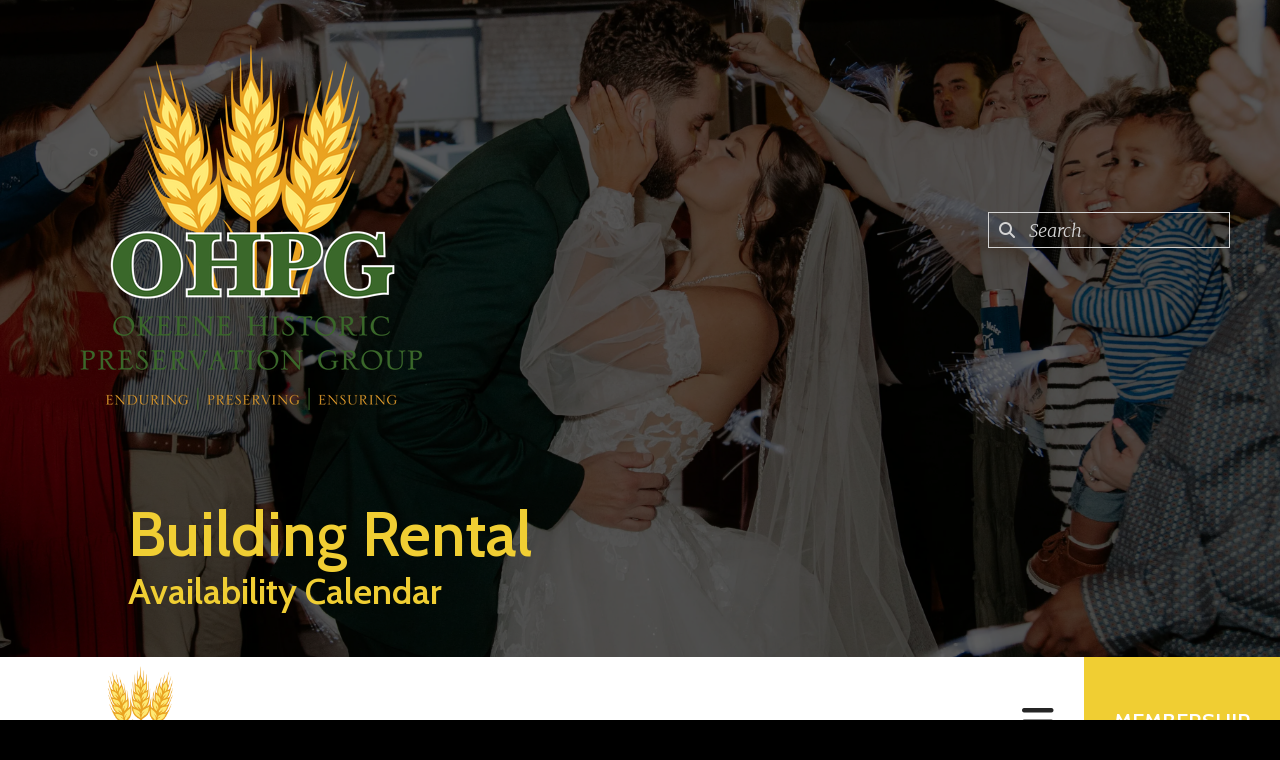

--- FILE ---
content_type: text/html; charset=UTF-8
request_url: https://www.okeenegermanfest.com/what-we-do/building-rental/calendar.html/calendar/2023/4
body_size: 14473
content:
<!DOCTYPE html>

<!--[if lt IE 9]><html lang="en" class="no-js lt-ie10 lt-ie9"><![endif]-->
<!--[if IE 9]><html lang="en" class="no-js is-ie9 lt-ie10"><![endif]-->
<!--[if gt IE 9]><!--><html lang="en" class="no-js"><!--<![endif]-->

<head>
  <title>Building Rental Availability Calendar  : Building Rental : What We Do : Okeene Historic Preservation Group</title>
    <link rel="shortcut icon" href="https://cdn.firespring.com/images/41b1bba7-8cfd-4b3f-8e51-f17a0baae4da"/>


<!-- Meta tags -->
<meta charset="utf-8">
<meta name="viewport" content="width=device-width, initial-scale=1.0">





  <meta property="og:title" content="Building Rental Availability Calendar  : Building Rental : What We Do : Okeene Historic Preservation Group">
  <meta property="og:url" content="https://www.okeenegermanfest.com/what-we-do/building-rental/calendar.html/calendar/2023/4">
  <meta property="og:type" content="website">
        <meta name="twitter:card" content="summary">
  <meta name="twitter:title" content="Building Rental Availability Calendar  : Building Rental : What We Do : Okeene Historic Preservation Group">
    
  <link rel="stylesheet" href="//cdn.firespring.com/core/v2/css/stylesheet.1769870984.css">

<!-- CSS -->
      <link rel="stylesheet" href="//cdn.firespring.com/designs/np_nourish/css/design-10986.1769870984.css">
  
<!-- SlickSlider Assets -->
  
<!-- jQuery -->
<script nonce="d68c49aa2b6d6f9be826675a5eb88dd66009f225eb20950e3dc8e652804346d6" type="text/javascript">
  (function (window) {
    if (window.location !== window.top.location) {
      var handler = function () {
        window.top.location = window.location;
        return false;
      };
      window.onclick = handler;
      window.onkeypress = handler;
    }
  })(this);
</script>
  <script nonce="d68c49aa2b6d6f9be826675a5eb88dd66009f225eb20950e3dc8e652804346d6" src="//cdn.firespring.com/core/v2/js/jquery.1769870984.js"></script>

<!-- Clicky Analytics -->
    <script
    nonce="d68c49aa2b6d6f9be826675a5eb88dd66009f225eb20950e3dc8e652804346d6"
    type="text/javascript"
  >
    var firespring = { log: function () { return }, goal: function () { return } }
    var firespring_site_id = Number('101327821');
    (function () {
      var s = document.createElement('script')
      s.type = 'text/javascript'
      s.async = true
      s.src = 'https://analytics.firespring.com/js';
      (document.getElementsByTagName('head')[0] || document.getElementsByTagName('body')[0]).appendChild(s)
    })()
  </script>
<!-- End Clicky Analytics --><!-- Google External Accounts -->
<script
  async
  nonce="d68c49aa2b6d6f9be826675a5eb88dd66009f225eb20950e3dc8e652804346d6"
  src="https://www.googletagmanager.com/gtag/js?id=G-3MXD5JNQ3T"
></script>
<script nonce="d68c49aa2b6d6f9be826675a5eb88dd66009f225eb20950e3dc8e652804346d6">
  window.dataLayer = window.dataLayer || []

  function gtag () {dataLayer.push(arguments)}

  gtag('js', new Date())
    gtag('config', 'G-3MXD5JNQ3T')
  </script>
<!-- End Google External Accounts -->

            
  

</head>

  <body class="internal ">

  
<a class="hidden-visually skip-to-main" href="#main-content">Skip to main content</a>

      <!-- BEGIN .menu-container -->
<div class="menu-container">

<!-- BEGIN .menu-close -->
<div class="menu-close">
<i class="fa fa-times-circle-o" ></i>
</div>
<!-- END .menu-close -->

<!-- BEGIN .content-block search-block-2 -->
<div class="content-block search-2-block">
  <div class="search-form search-form--54c9d9ae164bf61255e0b5748f332a0f" role="search">

  <form class="form--inline form--inline--no-button" novalidate>
    <div class="form-row">
      <div class="form-row__controls">
        <input aria-label="Search our site" type="search" id="search-form__input--54c9d9ae164bf61255e0b5748f332a0f" autocomplete="off">
      </div>
    </div>
  </form>

  <div id="search-form__results--54c9d9ae164bf61255e0b5748f332a0f" class="search-form__results"></div>
    <script nonce="d68c49aa2b6d6f9be826675a5eb88dd66009f225eb20950e3dc8e652804346d6" type="text/javascript">
      var ss360Config = window.ss360Config || []
      var config = {
        style: {
          themeColor: '#333333',
          accentColor: "#000000",
          loaderType: 'circle'
        },
        searchBox: {
          selector: "#search-form__input--54c9d9ae164bf61255e0b5748f332a0f"
        },
        tracking: {
          providers: []
        },
        siteId: "www.okeenehpg.org",
        showErrors: false
      }
      if (!window.ss360Config[0]) {
        var stScript = document.createElement('script')
        stScript.type = 'text/javascript'
        stScript.async = true
        stScript.src = 'https://cdn.sitesearch360.com/v13/sitesearch360-v13.min.js'
        var entry = document.getElementsByTagName('script')[0]
        entry.parentNode.insertBefore(stScript, entry)
      }
      ss360Config.push(config)
    </script>
</div>
</div>
<!-- END .content-block search-block-2 -->

<!-- BEGIN nav -->
                            <nav class="nav mobile accordian" aria-label="Secondary">

    
    <ul class="nav__list nav-ul-0 nav">
      
    <li class="nav-level-0">
      <a href="https://www.okeenegermanfest.com/welcome.html">Okeene Historic Preservation Group</a>

      
    </li>


    <li class="nav-level-0 nav__list--parent">
      <a href="https://www.okeenegermanfest.com/who-we-are/">Who We Are</a>

      
        <ul class="nav-ul-1">
           
    <li class="nav-level-1">
      <a href="https://www.okeenegermanfest.com/who-we-are/">Mission &amp; History</a>

      
    </li>


    <li class="nav-level-1">
      <a href="https://www.okeenegermanfest.com/who-we-are/staff.html">Board &amp; Staff</a>

      
    </li>


    <li class="nav-level-1">
      <a href="https://www.okeenegermanfest.com/who-we-are/members.html">Members</a>

      
    </li>


    <li class="nav-level-1">
      <a href="https://www.okeenegermanfest.com/who-we-are/contact.html">Contact Us</a>

      
    </li>

        </ul>
      
    </li>


    <li class="nav-level-0 nav__list--parent">
      <a href="https://www.okeenegermanfest.com/join-us/">Join Us</a>

      
        <ul class="nav-ul-1">
           
    <li class="nav-level-1">
      <a href="https://www.okeenegermanfest.com/join-us/">Donate</a>

      
    </li>


    <li class="nav-level-1">
      <a href="https://www.okeenegermanfest.com/join-us/membership.html">Membership</a>

      
    </li>


    <li class="nav-level-1">
      <a href="https://www.okeenegermanfest.com/join-us/volunteer.html">Volunteer</a>

      
    </li>


    <li class="nav-level-1 nav__list--parent">
      <a href="https://www.okeenegermanfest.com/join-us/historic-photograph-selection-committee/">Historic Photograph Selection Committee</a>

      
        <ul class="nav-ul-2">
           
    <li class="nav-level-2">
      <a href="https://www.okeenegermanfest.com/join-us/historic-photograph-selection-committee/">Historic Photograph Committee Form</a>

      
    </li>

        </ul>
      
    </li>

        </ul>
      
    </li>


    <li class="nav-level-0 nav__list--parent nav__list--here">
      <a href="https://www.okeenegermanfest.com/what-we-do/">What We Do</a>

      
        <ul class="nav-ul-1">
           
    <li class="nav-level-1 nav__list--parent nav__list--here">
      <a href="https://www.okeenegermanfest.com/what-we-do/building-rental/">Building Rental</a>

      
        <ul class="nav-ul-2">
           
    <li class="nav-level-2 nav__list--here">
      <a href="https://www.okeenegermanfest.com/what-we-do/building-rental/">Building Rental Availability Calendar </a>

      
    </li>


    <li class="nav-level-2">
      <a href="https://www.okeenegermanfest.com/what-we-do/building-rental/rent-the-building.html">Rent the Building</a>

      
    </li>


    <li class="nav-level-2">
      <a href="https://www.okeenegermanfest.com/what-we-do/building-rental/rental-agreement.html">Guidelines for Rental</a>

      
    </li>

        </ul>
      
    </li>


    <li class="nav-level-1 nav__list--parent">
      <a href="https://www.okeenegermanfest.com/what-we-do/germanfest-celebration/">Okeene Germanfest Celebration</a>

      
        <ul class="nav-ul-2">
           
    <li class="nav-level-2">
      <a href="https://www.okeenegermanfest.com/what-we-do/germanfest-celebration/">About Okeene Germanfest </a>

      
    </li>

        </ul>
      
    </li>


    <li class="nav-level-1 nav__list--parent">
      <a href="https://www.okeenegermanfest.com/what-we-do/preserving-our-history/">Preserving Our History</a>

      
        <ul class="nav-ul-2">
           
    <li class="nav-level-2">
      <a href="https://www.okeenegermanfest.com/what-we-do/preserving-our-history/">Okeene Historic Collection</a>

      
    </li>


    <li class="nav-level-2">
      <a href="https://www.okeenegermanfest.com/what-we-do/preserving-our-history/photos-of-slides-from-dale-reynolds-estate.html">Photos of slides from Dale Reynolds Estate</a>

      
    </li>


    <li class="nav-level-2">
      <a href="https://www.okeenegermanfest.com/what-we-do/preserving-our-history/the-okeene-historic-collection.html">The Okeene Historic Collection</a>

      
    </li>

        </ul>
      
    </li>


    <li class="nav-level-1">
      <a href="https://www.okeenegermanfest.com/what-we-do/beautifying-our-community.html">Beautifying Our Community</a>

      
    </li>


    <li class="nav-level-1">
      <a href="https://www.okeenegermanfest.com/what-we-do/promoting-recycling.html">Promoting Recycling</a>

      
    </li>

        </ul>
      
    </li>


    <li class="nav-level-0 nav__list--parent">
      <a href="https://www.okeenegermanfest.com/events/">Events</a>

      
        <ul class="nav-ul-1">
           
    <li class="nav-level-1">
      <a href="https://www.okeenegermanfest.com/events/">Okeene Germanfest </a>

      
    </li>


    <li class="nav-level-1">
      <a href="https://www.okeenegermanfest.com/events/great-american-cleanup-keep-oklahoma-beautiful.html">Great American Cleanup </a>

      
    </li>


    <li class="nav-level-1">
      <a href="https://www.okeenegermanfest.com/events/newsroom.html">Newsroom</a>

      
    </li>


    <li class="nav-level-1">
      <a href="https://www.okeenegermanfest.com/events/event-calendar.html">Event Calendar</a>

      
    </li>


    <li class="nav-level-1">
      <a href="https://www.okeenegermanfest.com/events/photo-gallery.html">Photo Gallery</a>

      
    </li>


    <li class="nav-level-1">
      <a href="https://www.okeenegermanfest.com/events/links.html">Important Links</a>

      
    </li>

        </ul>
      
    </li>


    <li class="nav-level-0 nav__list--parent">
      <a href="https://www.okeenegermanfest.com/partner-page/">Partner Page</a>

      
        <ul class="nav-ul-1">
           
    <li class="nav-level-1">
      <a href="https://www.okeenegermanfest.com/partner-page/">Gateway Partner Page Link</a>

      
    </li>

        </ul>
      
    </li>


    <li class="nav-level-0">
      <a href="https://www.okeenegermanfest.com/the-corner-park.html">The Corner Park</a>

      
    </li>

    </ul>

    
  </nav>


  <!-- END nav -->


</div>
<!-- END .menu-container -->


  
  
  <!-- BEGIN .masthead-container -->
  <div class="masthead-container container-dark has-bg-class">

    <!-- BEGIN header -->
<header class="header">

  <!-- BEGIN .header-logo -->
      <div class="header-logo">
      <a href="https://www.okeenegermanfest.com/"><img alt="Okeene Historic Preservation Group" title="logo" src="https://cdn.firespring.com/images/1845fe8a-af91-46bf-a696-02654b72f1ca.png"></a>
    </div>
    <!-- end .header-logo -->

  <!-- BEGIN .additional-header -->
    <!-- END .additional-header -->

  <!-- BEGIN .content-block search-block -->
      <div class="content-block search-block">
  <div class="search-form search-form--ea0c801a6f70bc89d66ad51782c61760" role="search">

  <form class="form--inline form--inline--no-button" novalidate>
    <div class="form-row">
      <div class="form-row__controls">
        <input aria-label="Search our site" type="search" id="search-form__input--ea0c801a6f70bc89d66ad51782c61760" autocomplete="off">
      </div>
    </div>
  </form>

  <div id="search-form__results--ea0c801a6f70bc89d66ad51782c61760" class="search-form__results"></div>
    <script nonce="d68c49aa2b6d6f9be826675a5eb88dd66009f225eb20950e3dc8e652804346d6" type="text/javascript">
      var ss360Config = window.ss360Config || []
      var config = {
        style: {
          themeColor: '#333333',
          accentColor: "#000000",
          loaderType: 'circle'
        },
        searchBox: {
          selector: "#search-form__input--ea0c801a6f70bc89d66ad51782c61760"
        },
        tracking: {
          providers: []
        },
        siteId: "www.okeenehpg.org",
        showErrors: false
      }
      if (!window.ss360Config[0]) {
        var stScript = document.createElement('script')
        stScript.type = 'text/javascript'
        stScript.async = true
        stScript.src = 'https://cdn.sitesearch360.com/v13/sitesearch360-v13.min.js'
        var entry = document.getElementsByTagName('script')[0]
        entry.parentNode.insertBefore(stScript, entry)
      }
      ss360Config.push(config)
    </script>
</div>
</div>
    <!-- END .content-block search-block -->

</header>
<!-- END header -->

    <!-- BEGIN .headline-container -->
    <div class="headline-container">
            <!-- BEGIN .section-title -->
      <h1 class="section-title">Building Rental</h1>
      <!-- END .section-title -->
     
                  <div id="content_d9852da132eb2c2f90927123f509dac0"  class="image" style="max-width: 3648px;">
    
    <img
        loading="lazy"
        width="3648"
        height="5472"
        alt=""
        src="https://cdn.firespring.com/images/01436da4-b553-4112-8e64-9533984d6900.jpg"
        srcset="https://cdn.firespring.com/images/2daeee91-d3fe-4fda-b58e-cf5670d49a08.jpg 600w, https://cdn.firespring.com/images/3abb09d8-53f9-4adf-ae5f-e0c91f0f9d2b.jpg 1200w, https://cdn.firespring.com/images/a14931b8-1565-4d33-b89b-f546d24b3791.jpg 1600w, https://cdn.firespring.com/images/01436da4-b553-4112-8e64-9533984d6900.jpg 3648w"
        itemprop="image"
                    >
    

          </div>
<h4>Availability Calendar</h4>
      
    </div>
    <!-- END .headline-container -->

  </div>
  <!-- END .masthead-container -->

  <!-- BEGIN .nav-container -->
  <div class="nav-container" >

    <!-- BEGIN nav-logo -->
          <div class="nav-logo">
        <a href="https://www.okeenegermanfest.com/"><img alt="Okeene Historic Preservation Group" title="logo" src="https://cdn.firespring.com/images/1845fe8a-af91-46bf-a696-02654b72f1ca.png"></a>
      </div>
          <!-- END nav-logo -->

    <!-- BEGIN nav -->
                                                    <nav class="nav dropdown" aria-label="Secondary">

    
    <ul class="nav__list nav-ul-0 nav">
      
    <li class="nav-level-0">
      <a href="https://www.okeenegermanfest.com/welcome.html">Okeene Historic Preservation Group</a>

      
    </li>


    <li class="nav-level-0 nav__list--parent">
      <a href="https://www.okeenegermanfest.com/who-we-are/">Who We Are</a>

      
        <ul class="nav-ul-1">
           
    <li class="nav-level-1">
      <a href="https://www.okeenegermanfest.com/who-we-are/">Mission &amp; History</a>

      
    </li>


    <li class="nav-level-1">
      <a href="https://www.okeenegermanfest.com/who-we-are/staff.html">Board &amp; Staff</a>

      
    </li>


    <li class="nav-level-1">
      <a href="https://www.okeenegermanfest.com/who-we-are/members.html">Members</a>

      
    </li>


    <li class="nav-level-1">
      <a href="https://www.okeenegermanfest.com/who-we-are/contact.html">Contact Us</a>

      
    </li>

        </ul>
      
    </li>


    <li class="nav-level-0 nav__list--parent">
      <a href="https://www.okeenegermanfest.com/join-us/">Join Us</a>

      
        <ul class="nav-ul-1">
           
    <li class="nav-level-1">
      <a href="https://www.okeenegermanfest.com/join-us/">Donate</a>

      
    </li>


    <li class="nav-level-1">
      <a href="https://www.okeenegermanfest.com/join-us/membership.html">Membership</a>

      
    </li>


    <li class="nav-level-1">
      <a href="https://www.okeenegermanfest.com/join-us/volunteer.html">Volunteer</a>

      
    </li>


    <li class="nav-level-1 nav__list--parent">
      <a href="https://www.okeenegermanfest.com/join-us/historic-photograph-selection-committee/">Historic Photograph Selection Committee</a>

      
        <ul class="nav-ul-2">
           
    <li class="nav-level-2">
      <a href="https://www.okeenegermanfest.com/join-us/historic-photograph-selection-committee/">Historic Photograph Committee Form</a>

      
    </li>

        </ul>
      
    </li>

        </ul>
      
    </li>


    <li class="nav-level-0 nav__list--parent nav__list--here">
      <a href="https://www.okeenegermanfest.com/what-we-do/">What We Do</a>

      
        <ul class="nav-ul-1">
           
    <li class="nav-level-1 nav__list--parent nav__list--here">
      <a href="https://www.okeenegermanfest.com/what-we-do/building-rental/">Building Rental</a>

      
        <ul class="nav-ul-2">
           
    <li class="nav-level-2 nav__list--here">
      <a href="https://www.okeenegermanfest.com/what-we-do/building-rental/">Building Rental Availability Calendar </a>

      
    </li>


    <li class="nav-level-2">
      <a href="https://www.okeenegermanfest.com/what-we-do/building-rental/rent-the-building.html">Rent the Building</a>

      
    </li>


    <li class="nav-level-2">
      <a href="https://www.okeenegermanfest.com/what-we-do/building-rental/rental-agreement.html">Guidelines for Rental</a>

      
    </li>

        </ul>
      
    </li>


    <li class="nav-level-1 nav__list--parent">
      <a href="https://www.okeenegermanfest.com/what-we-do/germanfest-celebration/">Okeene Germanfest Celebration</a>

      
        <ul class="nav-ul-2">
           
    <li class="nav-level-2">
      <a href="https://www.okeenegermanfest.com/what-we-do/germanfest-celebration/">About Okeene Germanfest </a>

      
    </li>

        </ul>
      
    </li>


    <li class="nav-level-1 nav__list--parent">
      <a href="https://www.okeenegermanfest.com/what-we-do/preserving-our-history/">Preserving Our History</a>

      
        <ul class="nav-ul-2">
           
    <li class="nav-level-2">
      <a href="https://www.okeenegermanfest.com/what-we-do/preserving-our-history/">Okeene Historic Collection</a>

      
    </li>


    <li class="nav-level-2">
      <a href="https://www.okeenegermanfest.com/what-we-do/preserving-our-history/photos-of-slides-from-dale-reynolds-estate.html">Photos of slides from Dale Reynolds Estate</a>

      
    </li>


    <li class="nav-level-2">
      <a href="https://www.okeenegermanfest.com/what-we-do/preserving-our-history/the-okeene-historic-collection.html">The Okeene Historic Collection</a>

      
    </li>

        </ul>
      
    </li>


    <li class="nav-level-1">
      <a href="https://www.okeenegermanfest.com/what-we-do/beautifying-our-community.html">Beautifying Our Community</a>

      
    </li>


    <li class="nav-level-1">
      <a href="https://www.okeenegermanfest.com/what-we-do/promoting-recycling.html">Promoting Recycling</a>

      
    </li>

        </ul>
      
    </li>


    <li class="nav-level-0 nav__list--parent">
      <a href="https://www.okeenegermanfest.com/events/">Events</a>

      
        <ul class="nav-ul-1">
           
    <li class="nav-level-1">
      <a href="https://www.okeenegermanfest.com/events/">Okeene Germanfest </a>

      
    </li>


    <li class="nav-level-1">
      <a href="https://www.okeenegermanfest.com/events/great-american-cleanup-keep-oklahoma-beautiful.html">Great American Cleanup </a>

      
    </li>


    <li class="nav-level-1">
      <a href="https://www.okeenegermanfest.com/events/newsroom.html">Newsroom</a>

      
    </li>


    <li class="nav-level-1">
      <a href="https://www.okeenegermanfest.com/events/event-calendar.html">Event Calendar</a>

      
    </li>


    <li class="nav-level-1">
      <a href="https://www.okeenegermanfest.com/events/photo-gallery.html">Photo Gallery</a>

      
    </li>


    <li class="nav-level-1">
      <a href="https://www.okeenegermanfest.com/events/links.html">Important Links</a>

      
    </li>

        </ul>
      
    </li>


    <li class="nav-level-0 nav__list--parent">
      <a href="https://www.okeenegermanfest.com/partner-page/">Partner Page</a>

      
        <ul class="nav-ul-1">
           
    <li class="nav-level-1">
      <a href="https://www.okeenegermanfest.com/partner-page/">Gateway Partner Page Link</a>

      
    </li>

        </ul>
      
    </li>


    <li class="nav-level-0">
      <a href="https://www.okeenegermanfest.com/the-corner-park.html">The Corner Park</a>

      
    </li>

    </ul>

    
  </nav>


                      <!-- END nav -->


          <!-- BEGIN .nav-row -->
          <div class="nav-row">


            <!-- BEGIN .menu-toggle -->
            <div class="menu-toggle">
              <i class="fa fa-bars" ></i>
            </div>
            <!-- END .menu-toggle -->

            <!-- BEGIN .content-block donate-block -->
                          <div class="content-block donate-block">
  <div class="collection collection--list" id="content_6b77835228880c04ec9accad497cfa9e">

    

    <ul class="collection__items">

        
                        <li class="collection-item" id="content_6b77835228880c04ec9accad497cfa9e_item_13060153">
                                    <div class="collection-item__content">

          
                      <div class="collection-item-label"><a href="https://www.okeenegermanfest.com/join-us/donate.html"     itemprop="url">MEMBERSHIP</a></div>
          
          
        </div>
              </li>
      
    </ul>

    </div>
</div>
                        <!-- END .content-block donate-block -->
          </div>
          <!-- END .nav-row -->

        </div>
        <!-- END .nav-container -->

        <!-- BEGIN .end-intro -->
        <div class="end-intro"></div>
        <!-- END .end-intro -->


        <main id="main-content" data-search-indexed="true">

                      <!-- BEGIN .intro-container -->
            <div class="intro-container has-bg-li__collection wrap">
             
<div id="content_1edec54fd8a35c7b13fc3e546b27917e" class="event-calendar event-calendar--grid">

  <!-- BEGIN event calendar header -->
  <div class="event-calendar__header">
    <div class="event-calendar-nav">

          
      <div class="event-calendar-nav__title">
      <h3>April 2023</h3>
    </div>
  
      <div class="event-calendar-nav__current">
            <a href="https://www.okeenegermanfest.com/what-we-do/building-rental/calendar.html" class="button button--sm">This Month</a>
    </div>
  
              
  <div class="event-calendar-nav__date-picker">
    <a href="#lightbox-event-calendar-nav-date-picker--1edec54fd8a35c7b13fc3e546b27917e" class="button button--icon button--sm lightbox lightbox--inline js-lightbox--inline">
      <span class="hidden-visually">Select a Date to View</span>
    </a>

    <div id="lightbox-event-calendar-nav-date-picker--1edec54fd8a35c7b13fc3e546b27917e" class="inline-popup mfp-hide inline-popup--xs">

      <div class="inline-popup__header">
        <h5>Jump to a Month</h5>
      </div>

      <div class="inline-popup__content">
                  <form method="post" action="https://www.okeenegermanfest.com/what-we-do/building-rental/calendar.html/calendar/2023/4" class="form--inline" novalidate>
            <div class="form-row">
              <div class="form-row__controls">
                <div class="form-grid">
                  <div class="form-grid__control date-picker-month" style="max-width: 50%;">
                    <select id="jump_to_month_1edec54fd8a35c7b13fc3e546b27917e" name="jump_to_month_1edec54fd8a35c7b13fc3e546b27917e"
                        aria-labelledby="aria-date-picker-month">
                                              <option value="1">January</option>
                                              <option value="2">February</option>
                                              <option value="3">March</option>
                                              <option value="4" selected="selected">April</option>
                                              <option value="5">May</option>
                                              <option value="6">June</option>
                                              <option value="7">July</option>
                                              <option value="8">August</option>
                                              <option value="9">September</option>
                                              <option value="10">October</option>
                                              <option value="11">November</option>
                                              <option value="12">December</option>
                                          </select>
                    <span id="aria-date-picker-month" class="aria-label">Month</span>
                  </div>
                  <div class="form-grid__control date-picker-Year" style="max-width: 50%;">
                    <select id="jump_to_year_1edec54fd8a35c7b13fc3e546b27917e" name="jump_to_year_1edec54fd8a35c7b13fc3e546b27917e"
                        aria-labelledby="aria-date-picker-year">
                                              <option value="2022">2022</option>
                                              <option value="2023" selected="selected">2023</option>
                                              <option value="2024">2024</option>
                                              <option value="2025">2025</option>
                                              <option value="2026">2026</option>
                                          </select>
                    <span id="aria-date-picker-year" class="aria-label">Year</span>
                  </div>
                </div>
              </div>
              <div class="form-row__button">
                <input type="submit" value="Go" class="button">
              </div>
            </div>
            <input type="hidden" name="calendar_id" value="33094036"/>
            <input type="hidden" name="month_1edec54fd8a35c7b13fc3e546b27917e" value="4"/>
            <input type="hidden" name="year_1edec54fd8a35c7b13fc3e546b27917e" value="2023"/>
          </form>
                </div>

    </div>

  </div>

      <div class="event-calendar-nav__next-prev button-group">
              <a href="https://www.okeenegermanfest.com/what-we-do/building-rental/calendar.html/calendar/2023/3" class="button button--icon button--sm button--prev">
          <span class="hidden-visually">Go to Previous</span>
        </a>
                    <a href="https://www.okeenegermanfest.com/what-we-do/building-rental/calendar.html/calendar/2023/5" class="button button--icon button--sm button--next">
          <span class="hidden-visually">Go to Next</span>
        </a>
          </div>
  
</div>    <script nonce="d68c49aa2b6d6f9be826675a5eb88dd66009f225eb20950e3dc8e652804346d6" type="text/javascript">
  $(document).ready(
      function () {

        $("#event_category_filter_id_1edec54fd8a35c7b13fc3e546b27917e").change(function () {
          $(this).closest('form').submit();
        });

        $("#event_keywords_filter_reset_1edec54fd8a35c7b13fc3e546b27917e").click(function (e) {
          e.preventDefault();
          $("#event_keywords_filter_1edec54fd8a35c7b13fc3e546b27917e").val('');
          $(this).closest('form').submit();
        });

      }
  );
</script>

<div class="event-calendar-search panel panel--well">

  
    <div class="event-calendar-search__jump" role="navigation">

      <form method="post" action="https://www.okeenegermanfest.com/what-we-do/building-rental/calendar.html/calendar/2023/4" class="form--inline form--inline--no-button" novalidate="">

        <div class="form-row">

          <div class="form-row__controls">
            <select name="event_category_filter_id_1edec54fd8a35c7b13fc3e546b27917e" id="event_category_filter_id_1edec54fd8a35c7b13fc3e546b27917e" aria-label="Select an event category">
              <option value="0">Include All Categories</option>
              <option value="" disabled="disabled">-----</option>
              <optgroup label="Filter by Category">
                                                                        <option value="33873">Facility Rental--Entire Facility</option>
                                                                                          <option value="33872">Facility Rental-The Garage Only</option>
                                                </optgroup>
            </select>
          </div>

        </div>

      </form>

    </div>
  
  <div class="event-calendar-search__keywords" role="search">

    <form method="post" action="https://www.okeenegermanfest.com/what-we-do/building-rental/calendar.html/calendar/2023/4" class="form--inline form--inline--no-button" novalidate="">

      <div class="form-row">
                <div class="form-row__controls">
                              <input type="search" name="event_keywords_filter_1edec54fd8a35c7b13fc3e546b27917e" id="event_keywords_filter_1edec54fd8a35c7b13fc3e546b27917e"
               placeholder="Search this month&#039;s events..." aria-label="Search for an event" value="">
        </div>
      </div>

    </form>

  </div>

</div>  </div>
  <!-- END event calendar header -->

  <table class="calendar-grid-header">
    <thead>
    <tr>
              <th class="calendar-grid-header__day">S</th>
              <th class="calendar-grid-header__day">M</th>
              <th class="calendar-grid-header__day">T</th>
              <th class="calendar-grid-header__day">W</th>
              <th class="calendar-grid-header__day">T</th>
              <th class="calendar-grid-header__day">F</th>
              <th class="calendar-grid-header__day">S</th>
          </tr>
    </thead>
  </table>

  <div class="calendar-grid-body">

    
      <div class="calendar-grid-week">
        <div class="calendar-grid-week__events">

          <table>
            <thead>
            <tr>
                                              
                                                                    
                                                  
                
                <th  class="calendar-grid-day-number calendar-grid-other-month calendar-grid-past" data-date="2023-03-26">
                  26
                </th>
                                              
                                                                    
                                                  
                
                <th  class="calendar-grid-day-number calendar-grid-other-month calendar-grid-past" data-date="2023-03-27">
                  27
                </th>
                                              
                                                                    
                                                  
                
                <th  class="calendar-grid-day-number calendar-grid-other-month calendar-grid-past" data-date="2023-03-28">
                  28
                </th>
                                              
                                                                    
                                                  
                
                <th  class="calendar-grid-day-number calendar-grid-other-month calendar-grid-past" data-date="2023-03-29">
                  29
                </th>
                                              
                                                                    
                                                  
                
                <th  class="calendar-grid-day-number calendar-grid-other-month calendar-grid-past" data-date="2023-03-30">
                  30
                </th>
                                              
                                                                                                          
                                                  
                
                <th  class="calendar-grid-day-number calendar-grid-other-month calendar-grid-past" data-date="2023-03-31">
                  Mar 31
                </th>
                                              
                                                                                        
                                                  
                                                  
                <th  class="calendar-grid-day-number calendar-grid-past calendar-grid-has-events" data-date="2023-04-01">
                  Apr 1
                </th>
                          </tr>
            </thead>
            <tbody>
                          <tr>
                                                      <td colspan="6"></td>
                                                                        <td class="calendar-grid-event-container" colspan="1">
                      <a class="calendar-grid-event calendar-grid-event--start calendar-grid-event--end" title="Building Rented"
                         href="https://www.okeenegermanfest.com/what-we-do/building-rental/calendar.html/event/2023/04/01/building-rented/427724">
                        <div class="calendar-grid-event__info">
                                                    <span class="calendar-grid-event__title">Building Rented</span>
                        </div>
                      </a>
                    </td>
                                                </tr>
                        </tbody>
          </table>

        </div>

        <div class="calendar-grid-week__bg">

          <table>
            <tbody>
            <tr>
                              
                                                  
                                                  
                <td class="calendar-grid-day calendar-grid-other-month calendar-grid-past"></td>
                              
                                                  
                                                  
                <td class="calendar-grid-day calendar-grid-other-month calendar-grid-past"></td>
                              
                                                  
                                                  
                <td class="calendar-grid-day calendar-grid-other-month calendar-grid-past"></td>
                              
                                                  
                                                  
                <td class="calendar-grid-day calendar-grid-other-month calendar-grid-past"></td>
                              
                                                  
                                                  
                <td class="calendar-grid-day calendar-grid-other-month calendar-grid-past"></td>
                              
                                                  
                                                  
                <td class="calendar-grid-day calendar-grid-other-month calendar-grid-past"></td>
                              
                
                                                  
                <td class="calendar-grid-day calendar-grid-past"></td>
                          </tr>
            </tbody>
          </table>

        </div>
      </div>

    
      <div class="calendar-grid-week">
        <div class="calendar-grid-week__events">

          <table>
            <thead>
            <tr>
                                              
                                                  
                                                  
                
                <th  class="calendar-grid-day-number calendar-grid-past" data-date="2023-04-02">
                  2
                </th>
                                              
                                                  
                                                  
                
                <th  class="calendar-grid-day-number calendar-grid-past" data-date="2023-04-03">
                  3
                </th>
                                              
                                                  
                                                  
                
                <th  class="calendar-grid-day-number calendar-grid-past" data-date="2023-04-04">
                  4
                </th>
                                              
                                                  
                                                  
                
                <th  class="calendar-grid-day-number calendar-grid-past" data-date="2023-04-05">
                  5
                </th>
                                              
                                                  
                                                  
                
                <th  class="calendar-grid-day-number calendar-grid-past" data-date="2023-04-06">
                  6
                </th>
                                              
                                                  
                                                  
                
                <th  class="calendar-grid-day-number calendar-grid-past" data-date="2023-04-07">
                  7
                </th>
                                              
                                                  
                                                  
                                                  
                <th  class="calendar-grid-day-number calendar-grid-past calendar-grid-has-events" data-date="2023-04-08">
                  8
                </th>
                          </tr>
            </thead>
            <tbody>
                          <tr>
                                                      <td colspan="6"></td>
                                                                        <td class="calendar-grid-event-container" colspan="1">
                      <a class="calendar-grid-event calendar-grid-event--start calendar-grid-event--end" title="Building Rented"
                         href="https://www.okeenegermanfest.com/what-we-do/building-rental/calendar.html/event/2023/04/08/building-rented/419832">
                        <div class="calendar-grid-event__info">
                                                    <span class="calendar-grid-event__title">Building Rented</span>
                        </div>
                      </a>
                    </td>
                                                </tr>
                        </tbody>
          </table>

        </div>

        <div class="calendar-grid-week__bg">

          <table>
            <tbody>
            <tr>
                              
                
                                                  
                <td class="calendar-grid-day calendar-grid-past"></td>
                              
                
                                                  
                <td class="calendar-grid-day calendar-grid-past"></td>
                              
                
                                                  
                <td class="calendar-grid-day calendar-grid-past"></td>
                              
                
                                                  
                <td class="calendar-grid-day calendar-grid-past"></td>
                              
                
                                                  
                <td class="calendar-grid-day calendar-grid-past"></td>
                              
                
                                                  
                <td class="calendar-grid-day calendar-grid-past"></td>
                              
                
                                                  
                <td class="calendar-grid-day calendar-grid-past"></td>
                          </tr>
            </tbody>
          </table>

        </div>
      </div>

    
      <div class="calendar-grid-week">
        <div class="calendar-grid-week__events">

          <table>
            <thead>
            <tr>
                                              
                                                  
                                                  
                
                <th  class="calendar-grid-day-number calendar-grid-past" data-date="2023-04-09">
                  9
                </th>
                                              
                                                  
                                                  
                
                <th  class="calendar-grid-day-number calendar-grid-past" data-date="2023-04-10">
                  10
                </th>
                                              
                                                  
                                                  
                
                <th  class="calendar-grid-day-number calendar-grid-past" data-date="2023-04-11">
                  11
                </th>
                                              
                                                  
                                                  
                
                <th  class="calendar-grid-day-number calendar-grid-past" data-date="2023-04-12">
                  12
                </th>
                                              
                                                  
                                                  
                
                <th  class="calendar-grid-day-number calendar-grid-past" data-date="2023-04-13">
                  13
                </th>
                                              
                                                  
                                                  
                                                  
                <th  class="calendar-grid-day-number calendar-grid-past calendar-grid-has-events" data-date="2023-04-14">
                  14
                </th>
                                              
                                                  
                                                  
                                                  
                <th  class="calendar-grid-day-number calendar-grid-past calendar-grid-has-events" data-date="2023-04-15">
                  15
                </th>
                          </tr>
            </thead>
            <tbody>
                          <tr>
                                                      <td colspan="5"></td>
                                                                        <td class="calendar-grid-event-container" colspan="2">
                      <a class="calendar-grid-event calendar-grid-event--start calendar-grid-event--end" title="Building Rented"
                         href="https://www.okeenegermanfest.com/what-we-do/building-rental/calendar.html/event/2023/04/15/building-rented/379179">
                        <div class="calendar-grid-event__info">
                                                    <span class="calendar-grid-event__title">Building Rented</span>
                        </div>
                      </a>
                    </td>
                                                </tr>
                        </tbody>
          </table>

        </div>

        <div class="calendar-grid-week__bg">

          <table>
            <tbody>
            <tr>
                              
                
                                                  
                <td class="calendar-grid-day calendar-grid-past"></td>
                              
                
                                                  
                <td class="calendar-grid-day calendar-grid-past"></td>
                              
                
                                                  
                <td class="calendar-grid-day calendar-grid-past"></td>
                              
                
                                                  
                <td class="calendar-grid-day calendar-grid-past"></td>
                              
                
                                                  
                <td class="calendar-grid-day calendar-grid-past"></td>
                              
                
                                                  
                <td class="calendar-grid-day calendar-grid-past"></td>
                              
                
                                                  
                <td class="calendar-grid-day calendar-grid-past"></td>
                          </tr>
            </tbody>
          </table>

        </div>
      </div>

    
      <div class="calendar-grid-week">
        <div class="calendar-grid-week__events">

          <table>
            <thead>
            <tr>
                                              
                                                  
                                                  
                
                <th  class="calendar-grid-day-number calendar-grid-past" data-date="2023-04-16">
                  16
                </th>
                                              
                                                  
                                                  
                
                <th  class="calendar-grid-day-number calendar-grid-past" data-date="2023-04-17">
                  17
                </th>
                                              
                                                  
                                                  
                                                  
                <th  class="calendar-grid-day-number calendar-grid-past calendar-grid-has-events" data-date="2023-04-18">
                  18
                </th>
                                              
                                                  
                                                  
                
                <th  class="calendar-grid-day-number calendar-grid-past" data-date="2023-04-19">
                  19
                </th>
                                              
                                                  
                                                  
                
                <th  class="calendar-grid-day-number calendar-grid-past" data-date="2023-04-20">
                  20
                </th>
                                              
                                                  
                                                  
                
                <th  class="calendar-grid-day-number calendar-grid-past" data-date="2023-04-21">
                  21
                </th>
                                              
                                                  
                                                  
                                                  
                <th  class="calendar-grid-day-number calendar-grid-past calendar-grid-has-events" data-date="2023-04-22">
                  22
                </th>
                          </tr>
            </thead>
            <tbody>
                          <tr>
                                                      <td colspan="2"></td>
                                                                        <td class="calendar-grid-event-container" colspan="1">
                      <a class="calendar-grid-event calendar-grid-event--start calendar-grid-event--end" title="Building Rented"
                         href="https://www.okeenegermanfest.com/what-we-do/building-rental/calendar.html/event/2023/04/18/building-rented/429501">
                        <div class="calendar-grid-event__info">
                                                    <span class="calendar-grid-event__title">Building Rented</span>
                        </div>
                      </a>
                    </td>
                                                                        <td colspan="3"></td>
                                                                        <td class="calendar-grid-event-container" colspan="1">
                      <a class="calendar-grid-event calendar-grid-event--start calendar-grid-event--end" title="Building Available after 2 p.m."
                         href="https://www.okeenegermanfest.com/what-we-do/building-rental/calendar.html/event/2023/04/22/building-available-after-2-p-m-/429503">
                        <div class="calendar-grid-event__info">
                                                      <span class="calendar-grid-event__time">8:00 am</span>
                                                    <span class="calendar-grid-event__title">Building Available after 2 p.m.</span>
                        </div>
                      </a>
                    </td>
                                                </tr>
                        </tbody>
          </table>

        </div>

        <div class="calendar-grid-week__bg">

          <table>
            <tbody>
            <tr>
                              
                
                                                  
                <td class="calendar-grid-day calendar-grid-past"></td>
                              
                
                                                  
                <td class="calendar-grid-day calendar-grid-past"></td>
                              
                
                                                  
                <td class="calendar-grid-day calendar-grid-past"></td>
                              
                
                                                  
                <td class="calendar-grid-day calendar-grid-past"></td>
                              
                
                                                  
                <td class="calendar-grid-day calendar-grid-past"></td>
                              
                
                                                  
                <td class="calendar-grid-day calendar-grid-past"></td>
                              
                
                                                  
                <td class="calendar-grid-day calendar-grid-past"></td>
                          </tr>
            </tbody>
          </table>

        </div>
      </div>

    
      <div class="calendar-grid-week">
        <div class="calendar-grid-week__events">

          <table>
            <thead>
            <tr>
                                              
                                                  
                                                  
                
                <th  class="calendar-grid-day-number calendar-grid-past" data-date="2023-04-23">
                  23
                </th>
                                              
                                                  
                                                  
                
                <th  class="calendar-grid-day-number calendar-grid-past" data-date="2023-04-24">
                  24
                </th>
                                              
                                                  
                                                  
                
                <th  class="calendar-grid-day-number calendar-grid-past" data-date="2023-04-25">
                  25
                </th>
                                              
                                                  
                                                  
                
                <th  class="calendar-grid-day-number calendar-grid-past" data-date="2023-04-26">
                  26
                </th>
                                              
                                                  
                                                  
                
                <th  class="calendar-grid-day-number calendar-grid-past" data-date="2023-04-27">
                  27
                </th>
                                              
                                                  
                                                  
                                                  
                <th  class="calendar-grid-day-number calendar-grid-past calendar-grid-has-events" data-date="2023-04-28">
                  28
                </th>
                                              
                                                  
                                                  
                
                <th  class="calendar-grid-day-number calendar-grid-past" data-date="2023-04-29">
                  29
                </th>
                          </tr>
            </thead>
            <tbody>
                          <tr>
                                                      <td colspan="5"></td>
                                                                        <td class="calendar-grid-event-container" colspan="1">
                      <a class="calendar-grid-event calendar-grid-event--start calendar-grid-event--end" title="OKEENE CHAMBER OF COMMERCE BANQUET"
                         href="https://www.okeenegermanfest.com/what-we-do/building-rental/calendar.html/event/2023/04/28/okeene-chamber-of-commerce-banquet/426505">
                        <div class="calendar-grid-event__info">
                                                    <span class="calendar-grid-event__title">OKEENE CHAMBER OF COMMERCE BANQUET</span>
                        </div>
                      </a>
                    </td>
                                                                        <td colspan="1"></td>
                                                </tr>
                        </tbody>
          </table>

        </div>

        <div class="calendar-grid-week__bg">

          <table>
            <tbody>
            <tr>
                              
                
                                                  
                <td class="calendar-grid-day calendar-grid-past"></td>
                              
                
                                                  
                <td class="calendar-grid-day calendar-grid-past"></td>
                              
                
                                                  
                <td class="calendar-grid-day calendar-grid-past"></td>
                              
                
                                                  
                <td class="calendar-grid-day calendar-grid-past"></td>
                              
                
                                                  
                <td class="calendar-grid-day calendar-grid-past"></td>
                              
                
                                                  
                <td class="calendar-grid-day calendar-grid-past"></td>
                              
                
                                                  
                <td class="calendar-grid-day calendar-grid-past"></td>
                          </tr>
            </tbody>
          </table>

        </div>
      </div>

    
      <div class="calendar-grid-week">
        <div class="calendar-grid-week__events">

          <table>
            <thead>
            <tr>
                                              
                                                                                        
                                                  
                
                <th  class="calendar-grid-day-number calendar-grid-past" data-date="2023-04-30">
                  Apr 30
                </th>
                                              
                                                                                                          
                                                  
                
                <th  class="calendar-grid-day-number calendar-grid-other-month calendar-grid-past" data-date="2023-05-01">
                  May 1
                </th>
                                              
                                                                    
                                                  
                
                <th  class="calendar-grid-day-number calendar-grid-other-month calendar-grid-past" data-date="2023-05-02">
                  2
                </th>
                                              
                                                                    
                                                  
                
                <th  class="calendar-grid-day-number calendar-grid-other-month calendar-grid-past" data-date="2023-05-03">
                  3
                </th>
                                              
                                                                    
                                                  
                
                <th  class="calendar-grid-day-number calendar-grid-other-month calendar-grid-past" data-date="2023-05-04">
                  4
                </th>
                                              
                                                                    
                                                  
                
                <th  class="calendar-grid-day-number calendar-grid-other-month calendar-grid-past" data-date="2023-05-05">
                  5
                </th>
                                              
                                                                    
                                                  
                
                <th  class="calendar-grid-day-number calendar-grid-other-month calendar-grid-past" data-date="2023-05-06">
                  6
                </th>
                          </tr>
            </thead>
            <tbody>
                          <tr>
                                                      <td colspan="7"></td>
                                                </tr>
                        </tbody>
          </table>

        </div>

        <div class="calendar-grid-week__bg">

          <table>
            <tbody>
            <tr>
                              
                
                                                  
                <td class="calendar-grid-day calendar-grid-past"></td>
                              
                                                  
                                                  
                <td class="calendar-grid-day calendar-grid-other-month calendar-grid-past"></td>
                              
                                                  
                                                  
                <td class="calendar-grid-day calendar-grid-other-month calendar-grid-past"></td>
                              
                                                  
                                                  
                <td class="calendar-grid-day calendar-grid-other-month calendar-grid-past"></td>
                              
                                                  
                                                  
                <td class="calendar-grid-day calendar-grid-other-month calendar-grid-past"></td>
                              
                                                  
                                                  
                <td class="calendar-grid-day calendar-grid-other-month calendar-grid-past"></td>
                              
                                                  
                                                  
                <td class="calendar-grid-day calendar-grid-other-month calendar-grid-past"></td>
                          </tr>
            </tbody>
          </table>

        </div>
      </div>

    
  </div>

  <div class="calendar-grid-events-list">

    
      <div class="calendar-grid-events-list__days">

                  
            
          
            
          
            
          
            
          
            
          
            
          
            
                              <div class="calendar-grid-events-list__day">
                  <div class="calendar-grid-events-list__header">
                    Saturday, April 1, 2023
                  </div>

                  <ul class="calendar-grid-events-list__list">
                                          <li>
                        <a href="https://www.okeenegermanfest.com/what-we-do/building-rental/calendar.html/event/2023/04/01/building-rented/427724">
                          <div class="event-title">
                            <span class="event-title__label">Building Rented</span>
                                                      </div>

                                                                                                                                    
                          <div class="event-meta__date-time info-meta">
                            <div class="event-time info-meta__time">
                              All Day
                            </div>
                          </div>
                        </a>
                      </li>
                                      </ul>
                </div>
              
            
                            
            
              
            
          
            
              
            
          
            
              
            
          
            
              
            
          
            
              
            
          
            
              
            
          
            
                              <div class="calendar-grid-events-list__day">
                  <div class="calendar-grid-events-list__header">
                    Saturday, April 8, 2023
                  </div>

                  <ul class="calendar-grid-events-list__list">
                                          <li>
                        <a href="https://www.okeenegermanfest.com/what-we-do/building-rental/calendar.html/event/2023/04/08/building-rented/419832">
                          <div class="event-title">
                            <span class="event-title__label">Building Rented</span>
                                                      </div>

                                                                                                                                    
                          <div class="event-meta__date-time info-meta">
                            <div class="event-time info-meta__time">
                              All Day
                            </div>
                          </div>
                        </a>
                      </li>
                                      </ul>
                </div>
              
            
                            
            
              
            
          
            
              
            
          
            
              
            
          
            
              
            
          
            
              
            
          
            
                              <div class="calendar-grid-events-list__day">
                  <div class="calendar-grid-events-list__header">
                    Friday, April 14, 2023
                  </div>

                  <ul class="calendar-grid-events-list__list">
                                          <li>
                        <a href="https://www.okeenegermanfest.com/what-we-do/building-rental/calendar.html/event/2023/04/15/building-rented/379179">
                          <div class="event-title">
                            <span class="event-title__label">Building Rented</span>
                                                          <span class="event-title__days">(Day 1 of 2
                                )</span>
                                                      </div>

                                                                                                                                                                                                                                                                                                            
                          <div class="event-meta__date-time info-meta">
                            <div class="event-time info-meta__time">
                              All Day
                            </div>
                          </div>
                        </a>
                      </li>
                                      </ul>
                </div>
              
            
          
            
                              <div class="calendar-grid-events-list__day">
                  <div class="calendar-grid-events-list__header">
                    Saturday, April 15, 2023
                  </div>

                  <ul class="calendar-grid-events-list__list">
                                          <li>
                        <a href="https://www.okeenegermanfest.com/what-we-do/building-rental/calendar.html/event/2023/04/15/building-rented/379179">
                          <div class="event-title">
                            <span class="event-title__label">Building Rented</span>
                                                          <span class="event-title__days">(Day 2 of 2
                                )</span>
                                                      </div>

                                                                                                                                                                                                                                                                                                            
                          <div class="event-meta__date-time info-meta">
                            <div class="event-time info-meta__time">
                              All Day
                            </div>
                          </div>
                        </a>
                      </li>
                                      </ul>
                </div>
              
            
                            
            
              
            
          
            
              
            
          
            
                              <div class="calendar-grid-events-list__day">
                  <div class="calendar-grid-events-list__header">
                    Tuesday, April 18, 2023
                  </div>

                  <ul class="calendar-grid-events-list__list">
                                          <li>
                        <a href="https://www.okeenegermanfest.com/what-we-do/building-rental/calendar.html/event/2023/04/18/building-rented/429501">
                          <div class="event-title">
                            <span class="event-title__label">Building Rented</span>
                                                      </div>

                                                                                                                                    
                          <div class="event-meta__date-time info-meta">
                            <div class="event-time info-meta__time">
                              All Day
                            </div>
                          </div>
                        </a>
                      </li>
                                      </ul>
                </div>
              
            
          
            
              
            
          
            
              
            
          
            
              
            
          
            
                              <div class="calendar-grid-events-list__day">
                  <div class="calendar-grid-events-list__header">
                    Saturday, April 22, 2023
                  </div>

                  <ul class="calendar-grid-events-list__list">
                                          <li>
                        <a href="https://www.okeenegermanfest.com/what-we-do/building-rental/calendar.html/event/2023/04/22/building-available-after-2-p-m-/429503">
                          <div class="event-title">
                            <span class="event-title__label">Building Available after 2 p.m.</span>
                                                      </div>

                                                                              
                          <div class="event-meta__date-time info-meta">
                            <div class="event-time info-meta__time">
                              8:00 am - 2:00 pm
                            </div>
                          </div>
                        </a>
                      </li>
                                      </ul>
                </div>
              
            
                            
            
              
            
          
            
              
            
          
            
              
            
          
            
              
            
          
            
              
            
          
            
                              <div class="calendar-grid-events-list__day">
                  <div class="calendar-grid-events-list__header">
                    Friday, April 28, 2023
                  </div>

                  <ul class="calendar-grid-events-list__list">
                                          <li>
                        <a href="https://www.okeenegermanfest.com/what-we-do/building-rental/calendar.html/event/2023/04/28/okeene-chamber-of-commerce-banquet/426505">
                          <div class="event-title">
                            <span class="event-title__label">OKEENE CHAMBER OF COMMERCE BANQUET</span>
                                                      </div>

                                                                                                                                    
                          <div class="event-meta__date-time info-meta">
                            <div class="event-time info-meta__time">
                              All Day
                            </div>
                          </div>
                        </a>
                      </li>
                                      </ul>
                </div>
              
            
          
            
              
            
                            
            
              
            
          
            
          
            
          
            
          
            
          
            
          
            
                  
      </div>

    
          <nav class="nav nav--pagination calendar-grid-events-list__pagination" aria-label="Pagination">
        <ul>
                  <li>
            <a href="https://www.okeenegermanfest.com/what-we-do/building-rental/calendar.html/calendar/2023/3" class="nav--pagination__prev" aria-label="Go to March 2023">March 2023</a>
          </li>
                          <li>
            <a href="https://www.okeenegermanfest.com/what-we-do/building-rental/calendar.html/calendar/2023/5" class="nav--pagination__next" aria-label="Go to May 2023">May 2023</a>
          </li>
                </ul>
      </nav>
      </div>

</div>
             <div class="clearfix"></div>
           </div>
           <!-- END .intro-container -->
         
                    <!-- BEGIN .primary-container -->
           <div class="primary-container wrap">
                          <!-- BEGIN .col col1 -->
              <div class="col col1">
                <h2>Areas to Rent</h2><p>(All rentals include use of&nbsp;Biergarten)</p><p><strong>The Garage (only)&nbsp;</strong></p><ul><li>$100 per day rental plus&nbsp;a one-time $200 deposit</li></ul><hr /><p><strong>Dusbabek Bldg &amp; The Garage</strong></p><ul><li>$500 per day rental plus one-time $500 deposit.</li></ul><p>Decorating the evening before your event?&nbsp;If the facility is not rented the evening before your event, you may request to rent the space to decorate&nbsp;after 6 p.m.&nbsp;The price to rent The Garage the evening before is $50, and $250 for the entire building. Fees must be paid at the time of the request.&nbsp;</p><p><a href="https://www.okeenehpg.org/what-we-do/building-rental/rent-the-building.html">Click to Rent the Building.</a></p><hr /><p>&nbsp;</p>
              </div>
              <!-- END .col col1 -->
            
                      </div>
          <!-- END .primary-container -->
        


      </main><!-- end main -->


              <!-- BEGIN .fast-facts-container -->
<div class="fast-facts-container has-bg-no-list container-dark">
    <div class="content-block fast-facts-block">
  <div class="collection collection--list" id="content_d25b896cba5108bb4e788f0a5d7940a3">

    

    <ul class="collection__items">

        
                        <li class="collection-item" id="content_d25b896cba5108bb4e788f0a5d7940a3_item_13060159">
                                    <div class="collection-item__content">

          
                      <div class="collection-item-label">Members</div>
          
                                  <div class="collection-item-description"><p>40</p></div>
          
        </div>
              </li>
                            <li class="collection-item" id="content_d25b896cba5108bb4e788f0a5d7940a3_item_13060160">
                                    <div class="collection-item__content">

          
                      <div class="collection-item-label">Active Projects</div>
          
                                  <div class="collection-item-description"><p>6</p></div>
          
        </div>
              </li>
                            <li class="collection-item" id="content_d25b896cba5108bb4e788f0a5d7940a3_item_13060162">
                                    <div class="collection-item__content">

          
                      <div class="collection-item-label">Community Volunteers</div>
          
                                  <div class="collection-item-description"><p>70</p></div>
          
        </div>
              </li>
      
    </ul>

    </div>
    <div id="content_a042404ec8efc448e8772dff366e33cb"  class="image" style="max-width: 896px;">
    
    <img
        loading="lazy"
        width="896"
        height="504"
        alt=""
        src="https://cdn.firespring.com/images/3e05c24b-80f1-4dcf-b5db-3084fc81ed48.png"
        srcset="https://cdn.firespring.com/images/1e28bb82-0ee5-4978-ae88-1b70d6c22d6e.png 600w, https://cdn.firespring.com/images/3e05c24b-80f1-4dcf-b5db-3084fc81ed48.png 896w"
        itemprop="image"
                    >
    

          </div>
</div>
  <div class="end-fast-facts"></div>
  <!-- END .end-fast-facts -->
  </div>
  <!-- END .fast-facts-container -->

      
              <!-- BEGIN .logos-container -->
        <div class="logos-container">


          <div class="content-block logos-block">
  <div class="collection collection--list" id="content_70426820fed6c87127048496cb8b23d4">

    

    <ul class="collection__items">

        
                                      <li class="collection-item collection-item--has-image" id="content_70426820fed6c87127048496cb8b23d4_item_13060149">
                                    <div class="collection-item__content clearfix">

                      <div id="content_4bde674591b0702f53571c5da8e7f004_image_item_13060149"  class="collection-item-image image" style="max-width: 297px;">
    
    <img
        loading="lazy"
        width="297"
        height="97"
        alt="Placeholder Logo"
        src="https://cdn.firespring.com/images/7cd2e0b6-4fb4-4330-b4b3-d63a3550517b.jpg"
        srcset="https://cdn.firespring.com/images/7cd2e0b6-4fb4-4330-b4b3-d63a3550517b.jpg 297w"
        itemprop="image"
                    >
    

          </div>
          
          
          
        </div>
              </li>
                                          <li class="collection-item collection-item--has-image" id="content_70426820fed6c87127048496cb8b23d4_item_13060150">
                                    <div class="collection-item__content clearfix">

                      <div id="content_4bde674591b0702f53571c5da8e7f004_image_item_13060150"  class="collection-item-image image" style="max-width: 265px;">
    
    <img
        loading="lazy"
        width="265"
        height="43"
        alt="Okeene Milling Company"
        src="https://cdn.firespring.com/images/b5b80ef9-38a9-451e-bc26-73a0bc2ec37c.jpg"
        srcset="https://cdn.firespring.com/images/b5b80ef9-38a9-451e-bc26-73a0bc2ec37c.jpg 265w"
        itemprop="image"
                    >
    

          </div>
          
          
                                  <div class="collection-item-description"><p>Okeene Milling Company</p></div>
          
        </div>
              </li>
                                          <li class="collection-item collection-item--has-image" id="content_70426820fed6c87127048496cb8b23d4_item_13060151">
                                    <div class="collection-item__content clearfix">

                      <div id="content_4bde674591b0702f53571c5da8e7f004_image_item_13060151"  class="collection-item-image image" style="max-width: 214px;">
    
    <img
        loading="lazy"
        width="214"
        height="70"
        alt="Red Hawk Construction"
        src="https://cdn.firespring.com/images/6ea88743-12b7-4866-956f-938c929f8531.jpg"
        srcset="https://cdn.firespring.com/images/6ea88743-12b7-4866-956f-938c929f8531.jpg 214w"
        itemprop="image"
                    >
    

          </div>
          
                      <div class="collection-item-label">Red Hawk Construction</div>
          
                                  <div class="collection-item-description"><p>Red Hawk Construction</p></div>
          
        </div>
              </li>
                            <li class="collection-item" id="content_70426820fed6c87127048496cb8b23d4_item_13379062">
                                    <div class="collection-item__content">

          
                      <div class="collection-item-label">Okeene Milling Company</div>
          
          
        </div>
              </li>
      
    </ul>

    </div>
</div>
          <div class="clearfix"></div>

          <!-- BEGIN .slider__controls -->
          <div class="slider__controls">
            <div class="slider-controls-nav">
              <a class="slider-nav slider-nav--prev" href="" aria-label="Go to Previous Slide"></a>
              <a class="slider-nav slider-nav--next" href="" aria-label="Go to Next Slide"></a>
            </div>
            <div class="slider-controls-pager"></div>
          </div>
          <!-- END .slider__controls -->

        </div>
        <!-- END .logos-container -->
      
    
          <!-- BEGIN footer -->
<footer class="container-dark">

  <!-- BEGIN .footer-row -->
  <div class="footer-row">
    <!-- BEGIN .locations-container -->
    <div class="locations-container">

              <div class="footer-logo">
          <a href="https://www.okeenegermanfest.com/"><img  alt="Okeene Historic Preservation Group" title="logo" src="https://cdn.firespring.com/images/1845fe8a-af91-46bf-a696-02654b72f1ca.png"></a>
        </div>

        <!-- end footer-logo -->

      <div class="locations-hours locations-hours--variable">

  <div class="location location--1" itemscope itemtype="https://schema.org/Organization">

              
    <div class="location__info">

              
          <div class="location__address" itemprop="address" itemscope itemtype="https://schema.org/PostalAddress">

                          
                <div class="location-address location-address--1" itemprop="streetAddress">
                  PO Box 162
                </div>

                                        
                <div class="location-address location-address--2" itemprop="streetAddress">
                  101 North Main
                </div>

                                        
                <div class="location-address location-address--3" itemprop="streetAddress">
                  Okeene, Ok 73763
                </div>

                          
          </div>

              
                    
              
          <div class="location__links">
            <div class="location-links-email">
                                              <span class="value" itemprop="email"><a href="mailto:&#111;&#107;&#x65;en&#101;h&#x70;g&#64;&#103;m&#x61;&#x69;l.c&#111;&#109;">Contact</a></span>
                          </div>
          </div>

              
                    
    </div>
  </div>


</div>
      <!-- BEGIN .content-block social-media-block -->
              <div class="content-block social-media-block">
  <div class="collection collection--list" id="content_4e8335f7feef8cf5eee377cdfb3854e4">

    

    <ul class="collection__items">

        
                                      <li class="collection-item collection-item--has-image" id="content_4e8335f7feef8cf5eee377cdfb3854e4_item_13060144">
                                    <div class="collection-item__content clearfix">

                      <div id="content_4bde674591b0702f53571c5da8e7f004_image_item_13060144"  class="collection-item-image image" style="max-width: 30px;">
    <a href="https://www.facebook.com/Okeene-Historic-Preservation-Group-1108831495870937/" target="_blank" rel="noopener noreferrer "    itemprop="url">
    <img
        loading="lazy"
        width="30"
        height="30"
        alt="Facebook"
        src="https://cdn.firespring.com/images/01805ec5-29bc-4493-9441-32bdd7af7ffd.png"
        srcset="https://cdn.firespring.com/images/01805ec5-29bc-4493-9441-32bdd7af7ffd.png 30w"
        itemprop="image"
                    >
    </a>

          </div>
          
          
          
        </div>
              </li>
      
    </ul>

    </div>
</div>
            <!-- END .content-block social-media-block -->
    </div>
    <!-- END .locations-container -->

    <!-- BEGIN .content-block about-block -->
          <div class="content-block footer-about-block">
  <h4>Our Vision</h4><p>For the betterment of Okeene, OHPG will be a change agent for preserving its history and historical buildings, making it more beautiful, promoting recycling and contributing to its growth and opportunities.</p>

<p> </p>
</div>
        <!-- END .content-block about-block -->

    <!-- BEGIN .image-block -->
          <!-- BEGIN .footer-image-container -->
      <div class="footer-image-container has-bg">
        <div class="content-block footer-image-block">
  <div id="content_1fc37170d01b6a56b082a760033ca50d"  class="image" style="max-width: 332px;">
    
    <img
        loading="lazy"
        width="332"
        height="575"
        alt=""
        src="https://cdn.firespring.com/images/5d1e3fcb-75a5-4f1f-a6bf-c473974d3553.png"
        srcset="https://cdn.firespring.com/images/5d1e3fcb-75a5-4f1f-a6bf-c473974d3553.png 332w"
        itemprop="image"
                    >
    

          </div>
</div>
      </div>
      <!-- END .footer-image-container -->
        <!-- END .image-block -->

  </div>
  <!-- END .footer-row -->

  <!-- BEGIN .additional-footer -->
    <!-- END .additional-footer -->

</footer>
<!-- END footer -->

<!-- BEGIN .pptc-container -->
<div class="pptc-container">
  <!-- BEGIN .copy-container -->
  <div class="copy-container">
    <span>&copy; 2026</span> Okeene Historic Preservation Group
  </div>
  <!-- END .copy-container -->

        <div class="policy-links">
              <!-- BEGIN privacy policy -->
        <div class="policy-link policy-link--privacy">

          <a href="#privacy-policy" class="lightbox lightbox--inline js-lightbox--inline">Privacy Policy</a>

          <div id="privacy-policy" class="inline-popup inline-popup--medium mfp-hide">

            <div class="policy-title">
              <h2>Privacy Policy</h2>
            </div>

            <div class="policy-content">
              <ol>

<li><strong>What Information Do We Collect?</strong>
When you visit our website you may provide us with two types of information: personal information you knowingly choose to disclose that is collected on an individual basis and website use information collected on an aggregate basis as you and others browse our website.</li>

<li><strong>Personal Information You Choose to Provide</strong>
We may request that you voluntarily supply us with personal information, including your email address, postal address, home or work telephone number and other personal information for such purposes as correspondence, placing an order, requesting an estimate, or participating in online surveys.
If you choose to correspond with us through email, we may retain the content of your email messages together with your email address and our responses. We provide the same protections for these electronic communications that we employ in the maintenance of information received by mail and telephone.</li>

<li><strong>Website Use Information</strong>
Similar to other websites, our site may utilize a standard technology called "cookies" (see explanation below, "What Are Cookies?") and web server logs to collect information about how our website is used. Information gathered through cookies and server logs may include the date and time of visits, the pages viewed, time spent at our website, and the sites visited just before and just after ours. This information is collected on an aggregate basis. None of this information is associated with you as an individual.</li>

<li><strong>How Do We Use the Information That You Provide to Us?</strong>
Broadly speaking, we use personal information for purposes of administering our business activities, providing service and support and making available other products and services to our customers and prospective customers. Occasionally, we may also use the information we collect to notify you about important changes to our website, new services and special offers we think you will find valuable. The lists used to send you product and service offers are developed and managed under our traditional standards designed to safeguard the security and privacy of all personal information provided by our users. You may at any time to notify us of your desire not to receive these offers.</li>

<li><strong>What Are Cookies?</strong>
Cookies are a feature of web browser software that allows web servers to recognize the computer used to access a website. Cookies are small pieces of data that are stored by a user's web browser on the user's hard drive. Cookies can remember what information a user accesses on one web page to simplify subsequent interactions with that website by the same user or to use the information to streamline the user's transactions on related web pages. This makes it easier for a user to move from web page to web page and to complete commercial transactions over the Internet. Cookies should make your online experience easier and more personalized.</li>

<li><strong>How Do We Use Information Collected From Cookies?</strong>
We use website browser software tools such as cookies and web server logs to gather information about our website users' browsing activities, in order to constantly improve our website and better serve our users. This information assists us to design and arrange our web pages in the most user-friendly manner and to continually improve our website to better meet the needs of our users and prospective users.
Cookies help us collect important business and technical statistics. The information in the cookies lets us trace the paths followed by users to our website as they move from one page to another. Web server logs allow us to count how many people visit our website and evaluate our website's visitor capacity. We do not use these technologies to capture your individual email address or any personally identifying information about you.</li>

<li><strong>Notice of New Services and Changes</strong>
Occasionally, we may use the information we collect to notify you about important changes to our website, new services and special offers we think you will find valuable. As a user of our website, you will be given the opportunity to notify us of your desire not to receive these offers by clicking on a response box when you receive such an offer or by sending us an email request.</li>

<li><strong>How Do We Secure Information Transmissions?</strong>
When you send confidential personal information to us on our website, a secure server software which we have licensed encrypts all information you input before it is sent to us. The information is scrambled en route and decoded once it reaches our website.
Other email that you may send to us may not be secure unless we advise you that security measures will be in place prior to your transmitting the information. For that reason, we ask that you do not send confidential information such as Social Security, credit card, or account numbers to us through an unsecured email.</li>

<li><strong>How Do We Protect Your Information?</strong>
Information Security -- We utilize encryption/security software to safeguard the confidentiality of personal information we collect from unauthorized access or disclosure and accidental loss, alteration or destruction.
Evaluation of Information Protection Practices -- Periodically, our operations and business practices are reviewed for compliance with organization policies and procedures governing the security, confidentiality and quality of our information.
Employee Access, Training and Expectations -- Our organization values, ethical standards, policies and practices are committed to the protection of user information. In general, our business practices limit employee access to confidential information, and limit the use and disclosure of such information to authorized persons, processes and transactions.</li>

<li><strong>How Can You Access and Correct Your Information?</strong>
You may request access to all your personally identifiable information that we collect online and maintain in our database by emailing us using the contact form provided to you within the site structure of our website.</li>

<li><strong>Do We Disclose Information to Outside Parties?</strong>
We may provide aggregate information about our customers, sales, website traffic patterns and related website information to our affiliates or reputable third parties, but this information will not include personally identifying data, except as otherwise provided in this privacy policy.</li>

<li><strong>What About Legally Compelled Disclosure of Information?</strong>
We may disclose information when legally compelled to do so, in other words, when we, in good faith, believe that the law requires it or for the protection of our legal rights.</li>

<li><strong>Permission to Use of Materials</strong>
The right to download and store or output the materials in our website is granted for the user's personal use only, and materials may not be reproduced in any edited form. Any other reproduction, transmission, performance, display or editing of these materials by any means mechanical or electronic without our express written permission is strictly prohibited. Users wishing to obtain permission to reprint or reproduce any materials appearing on this site may contact us directly.</li>

</ol>
            </div>

          </div>

        </div>
        <!-- END privacy policy -->
      
              <!-- BEGIN terms & conditions -->
        <div class="policy-link policy-link--terms-conditions">

          <a href="#terms-conditions" class="lightbox lightbox--inline js-lightbox--inline">Terms &amp; Conditions</a>

          <div id="terms-conditions" class="inline-popup inline-popup--medium mfp-hide">

            <div class="policy-title">

              <h2>Terms &amp; Conditions</h2>

            </div>

            <div class="policy-content">
              <h2>Donation Refund Policy</h2>

We are grateful for your donation and support of our organization. If you have made an error in making your donation or change your mind about contributing to our organization please contact us.  Refunds are returned using the original method of payment. If you made your donation by credit card, your refund will be credited to that same credit card.

<h2>Automated Recurring Donation Cancellation</h2>

Ongoing support is important to enabling projects to continue their work, so we encourage donors to continue to contribute to projects over time. But if you must cancel your recurring donation, please notify us.
            </div>

          </div>

        </div>
        <!-- END terms & conditions -->
          </div>
  
  <!-- BEGIN .content-block sitemap-block -->
    <!-- END .content-block sitemap-block -->

  <!-- BEGIN .content-block powered-by-block -->
      <div class="content-block powered-by-block">
  <p>Powered by <a href="https://www.firespring.com/services/nonprofit-websites/" target="_blank" rel="noreferrer noopener">Firespring</a></p>
</div>
  
  <!-- END .content-block powered-by-block -->
</div>
<!-- END .pptc-container -->
    

  
  



  <script nonce="d68c49aa2b6d6f9be826675a5eb88dd66009f225eb20950e3dc8e652804346d6" src="//cdn.firespring.com/core/v2/js/footer_scripts.1769870984.js"></script>

<script nonce="d68c49aa2b6d6f9be826675a5eb88dd66009f225eb20950e3dc8e652804346d6">
  (function(h,o,u,n,d) {
    h=h[d]=h[d]||{q:[],onReady:function(c){h.q.push(c)}}
    d=o.createElement(u);d.async=1;d.src=n
    n=o.getElementsByTagName(u)[0];n.parentNode.insertBefore(d,n)
  })(window,document,'script','https://www.datadoghq-browser-agent.com/us1/v6/datadog-rum.js','DD_RUM')

  // regex patterns to identify known bot instances:
  let botPattern = "(googlebot\/|bot|Googlebot-Mobile|Googlebot-Image|Google favicon|Mediapartners-Google|bingbot|slurp|java|wget|curl|Commons-HttpClient|Python-urllib|libwww|httpunit|nutch|phpcrawl|msnbot|jyxobot|FAST-WebCrawler|FAST Enterprise Crawler|biglotron|teoma|convera|seekbot|gigablast|exabot|ngbot|ia_archiver|GingerCrawler|webmon |httrack|webcrawler|grub.org|UsineNouvelleCrawler|antibot|netresearchserver|speedy|fluffy|bibnum.bnf|findlink|msrbot|panscient|yacybot|AISearchBot|IOI|ips-agent|tagoobot|MJ12bot|dotbot|woriobot|yanga|buzzbot|mlbot|yandexbot|purebot|Linguee Bot|Voyager|CyberPatrol|voilabot|baiduspider|citeseerxbot|spbot|twengabot|postrank|turnitinbot|scribdbot|page2rss|sitebot|linkdex|Adidxbot|blekkobot|ezooms|dotbot|Mail.RU_Bot|discobot|heritrix|findthatfile|europarchive.org|NerdByNature.Bot|sistrix crawler|ahrefsbot|Aboundex|domaincrawler|wbsearchbot|summify|ccbot|edisterbot|seznambot|ec2linkfinder|gslfbot|aihitbot|intelium_bot|facebookexternalhit|yeti|RetrevoPageAnalyzer|lb-spider|sogou|lssbot|careerbot|wotbox|wocbot|ichiro|DuckDuckBot|lssrocketcrawler|drupact|webcompanycrawler|acoonbot|openindexspider|gnam gnam spider|web-archive-net.com.bot|backlinkcrawler|coccoc|integromedb|content crawler spider|toplistbot|seokicks-robot|it2media-domain-crawler|ip-web-crawler.com|siteexplorer.info|elisabot|proximic|changedetection|blexbot|arabot|WeSEE:Search|niki-bot|CrystalSemanticsBot|rogerbot|360Spider|psbot|InterfaxScanBot|Lipperhey SEO Service|CC Metadata Scaper|g00g1e.net|GrapeshotCrawler|urlappendbot|brainobot|fr-crawler|binlar|SimpleCrawler|Livelapbot|Twitterbot|cXensebot|smtbot|bnf.fr_bot|A6-Indexer|ADmantX|Facebot|Twitterbot|OrangeBot|memorybot|AdvBot|MegaIndex|SemanticScholarBot|ltx71|nerdybot|xovibot|BUbiNG|Qwantify|archive.org_bot|Applebot|TweetmemeBot|crawler4j|findxbot|SemrushBot|yoozBot|lipperhey|y!j-asr|Domain Re-Animator Bot|AddThis)";

  let regex = new RegExp(botPattern, 'i');

  // define var conditionalSampleRate as 0 if the userAgent matches a pattern in botPatterns
  // otherwise, define conditionalSampleRate as 100
  let conditionalSampleRate = regex.test(navigator.userAgent) ? 0 : 10;
  window.DD_RUM.onReady(function() {
    window.DD_RUM.init({
      applicationId: 'a1c5469d-ab6f-4740-b889-5955b6c24e72',
      clientToken: 'pub9ae25d27d775da672cae8a79ec522337',
      site: 'datadoghq.com',
      service: 'fdp',
      env: 'production',
      sessionSampleRate: conditionalSampleRate,
      sessionReplaySampleRate: 0,
      defaultPrivacyLevel: 'mask',
      trackUserInteractions: true,
      trackResources: true,
      trackLongTasks: 1,
      traceContextInjection: 'sampled'
    });
  });
</script>

  <script nonce="d68c49aa2b6d6f9be826675a5eb88dd66009f225eb20950e3dc8e652804346d6" src="https://cdn.firespring.com/core/v2/js/fireSlider/velocity.min.js"></script>
  <script nonce="d68c49aa2b6d6f9be826675a5eb88dd66009f225eb20950e3dc8e652804346d6" src="https://cdn.firespring.com/core/v2/js/fireSlider/jquery.fireSlider.velocity.js"></script>
        <script type="application/javascript" nonce="d68c49aa2b6d6f9be826675a5eb88dd66009f225eb20950e3dc8e652804346d6">
      $(document).ready(() => {
        var noneEffect = function(element, options) {
          element.velocity({translateX: [(options.nextPos + '%'), (options.currPos + '%')]}, {duration: 0, queue: options.effect, easing: [0]});
        }
        fireSlider.prototype.Effects.register('none', noneEffect);
      })
    </script>
  

  <noscript><p><img
        alt="Firespring Analytics"
        width="1"
        height="1"
        src="https://analytics.firespring.com//101327821.gif"
      /></p></noscript>
              <script nonce="d68c49aa2b6d6f9be826675a5eb88dd66009f225eb20950e3dc8e652804346d6" src="//cdn.firespring.com/designs/np_nourish/js/8247b22743a1ed8d863be45f83512742ead5361f.1769870984.js" type="text/javascript"></script>
            </body>


</html>

--- FILE ---
content_type: text/css
request_url: https://cdn.firespring.com/designs/np_nourish/css/design-10986.1769870984.css
body_size: 22917
content:
@import url(https://fonts.googleapis.com/css?family=Merriweather:400,300,300italic,400italic,700,700italic);@import url(https://fonts.googleapis.com/css?family=Cabin:400,500,600);@keyframes bounce{0%{transform:translateX(-50%) translateY(0)}10%{transform:translateX(-50%) translateY(0)}40%{transform:translateX(-50%) translateY(10px)}90%{transform:translateX(-50%) translateY(0)}100%{transform:translateX(-50%) translateY(0)}}html{background:#000;-webkit-font-smoothing:antialiased}body{background:#252525;margin:0;padding:0;text-rendering:optimizeLegibility;font-family:Merriweather,serif;font-weight:400;font-size:16px;color:#7b7b7b;line-height:1.7}.wrap{margin:0 auto;max-width:1100px;padding:0 20px}span.elipses{display:inline;width:17px;height:20px}span.elipses:hover{cursor:pointer}.hidden-visually.skip-to-main{position:absolute;clip:rect(0 0 0 0);border:0;height:1px;margin:-1px;overflow:hidden;padding:0;width:1px;white-space:nowrap}.hidden-visually.skip-to-main:focus{clip:auto;left:3px;top:3px;width:auto;height:auto;margin:0;padding:10px;background:#000;color:#fff;border:2px solid #000;text-align:center;font-weight:700;z-index:1000}.hidden-visually.skip-to-main:focus:hover{background:#000}.hidden-visually.skip-to-main a,.hidden-visually.skip-to-main a:link{color:inherit;background:inherit}em,i{font-style:italic;line-height:inherit}b,strong{font-weight:700;line-height:inherit}small{font-size:60%;line-height:inherit}a,a:link,a:visited{color:#28988a;text-decoration:none}a:active,a:hover,a:link:active,a:link:hover,a:visited:active,a:visited:hover{color:#28988a;text-decoration:none}.container-dark{color:#fff}.container-dark a,.container-dark a:link,.container-dark a:visited{color:#f4c537;transition:border-bottom .3s ease}.container-dark a:active,.container-dark a:hover,.container-dark a:link:active,.container-dark a:link:hover,.container-dark a:visited:active,.container-dark a:visited:hover{color:#f4c537}.container-dark h1,.container-dark h2,.container-dark h3,.container-dark h4,.container-dark h5,.container-dark h6{color:#fff}.container-dark p a,.container-dark p a:link,.container-dark p a:visited{border-bottom:1px dotted transparent;color:#f4c537;transition:border-bottom .3s ease}.container-dark p a:active,.container-dark p a:hover,.container-dark p a:link:active,.container-dark p a:link:hover,.container-dark p a:visited:active,.container-dark p a:visited:hover{border-bottom:1px dotted #f4c537}p{font-family:inherit;font-weight:inherit;font-size:inherit;line-height:1.7;margin-bottom:10px}p a,p a:link,p a:visited{border-bottom:1px dotted transparent;color:#28988a;transition:border-bottom .3s ease}p a:active,p a:hover,p a:link:active,p a:link:hover,p a:visited:active,p a:visited:hover{border-bottom:1px dotted #28988a}h1,h2,h3,h4,h5,h6{font-family:Cabin,sans-serif;font-weight:700;color:#252525;margin-top:3.2px;margin-bottom:8px;line-height:1.2}h1{font-size:62px}@media only screen and (max-width:674px){h1{font-size:52px}}h2{font-size:52px}@media only screen and (max-width:674px){h2{font-size:42px}}h3{font-size:42px}@media only screen and (max-width:674px){h3{font-size:32px}}h4{font-size:30px}@media only screen and (max-width:674px){h4{font-size:20px}}h5{font-size:18px}@media only screen and (max-width:674px){h5{font-size:18px}}h6{font-size:16px}@media only screen and (max-width:674px){h6{font-size:16px}}hr{height:1px;width:100%;background:#f4c537;border:none}.button,.button:link,.button:visited,.e2ma_signup_form_button_row input{text-transform:uppercase;color:#fff;font-family:Cabin,sans-serif;font-size:22px;background:#28988a;border-radius:0;box-shadow:0;border:none;padding:10px 20px;transition:background .3s ease;font-weight:700}.button:focus,.button:hover,.button:link:focus,.button:link:hover,.button:visited:focus,.button:visited:hover,.e2ma_signup_form_button_row input:focus,.e2ma_signup_form_button_row input:hover{background:#10cbb8}.button-content a.button:active:hover,.button-content a.button:active:visited,.button-content a.button:hover,.button-content a.button:link:hover,.button-content a.button:link:visited,.button-content a.button:visited{color:#fff}input[type=color],input[type=date],input[type=datetime-local],input[type=datetime],input[type=email],input[type=month],input[type=number],input[type=password],input[type=search],input[type=tel],input[type=text],input[type=time],input[type=url],input[type=week],textarea{border-radius:0;box-shadow:none;font-style:italic;border-color:#d3d3d3}select,select:active,select:focus{width:100%;border:1px solid #d3d3d3;border-radius:0;-webkit-appearance:none;padding-right:30px;line-height:1.6;background:#fff url(/designs/np_nourish/images/arrows.png) no-repeat right center;-moz-appearance:none}.form-row{margin:0 0 1rem;line-height:1}.form-title{margin-top:3.75rem;font-size:1.25rem;line-height:1;color:#f4c537;text-transform:uppercase;font-weight:700}.form-row__label,form label{color:#7b7b7b;font-style:italic;font-weight:lighter;font-size:16px;font-family:Merriweather,serif}.form-row--required>.form-row__label::after{content:"*"}.homepage .spotlight-container .spotlight--list ul,.homepage .spotlight-container .spotlight--random ul{height:652px}@media only screen and (max-width:1024px){.homepage .spotlight-container .spotlight--list ul,.homepage .spotlight-container .spotlight--random ul{height:430px}}@media only screen and (max-width:674px){.homepage .spotlight-container .spotlight--list ul,.homepage .spotlight-container .spotlight--random ul{height:630px}}.homepage .spotlight-container .spotlight--list li,.homepage .spotlight-container .spotlight--random li{opacity:1}.homepage .spotlight-container .spotlight--list .spotlight-content,.homepage .spotlight-container .spotlight--random .spotlight-content{display:flex}@media only screen and (max-width:674px){.homepage .spotlight-container .spotlight--list .spotlight-content,.homepage .spotlight-container .spotlight--random .spotlight-content{flex-direction:column}}.homepage .spotlight-container .spotlight--list .spotlight-content a,.homepage .spotlight-container .spotlight--random .spotlight-content a{display:flex;width:100%}@media only screen and (max-width:674px){.homepage .spotlight-container .spotlight--list .spotlight-content a,.homepage .spotlight-container .spotlight--random .spotlight-content a{flex-direction:column}}.homepage .spotlight-container .spotlight--list .spotlight-image,.homepage .spotlight-container .spotlight--random .spotlight-image{height:652px;width:45%;display:block!important}@media only screen and (max-width:1024px){.homepage .spotlight-container .spotlight--list .spotlight-image,.homepage .spotlight-container .spotlight--random .spotlight-image{height:430px}}@media only screen and (max-width:874px){.homepage .spotlight-container .spotlight--list .spotlight-image,.homepage .spotlight-container .spotlight--random .spotlight-image{width:100%}}@media only screen and (max-width:674px){.homepage .spotlight-container .spotlight--list .spotlight-image,.homepage .spotlight-container .spotlight--random .spotlight-image{height:300px}}.homepage .spotlight-container .spotlight--list .spotlight-image img,.homepage .spotlight-container .spotlight--random .spotlight-image img{display:none}.homepage .spotlight-container .spotlight--list .spotlight-overlay,.homepage .spotlight-container .spotlight--random .spotlight-overlay{width:55%;background:#fff;position:relative;top:0;bottom:0;right:0;text-align:left;padding:65px 75px;height:652px}@media only screen and (max-width:1024px){.homepage .spotlight-container .spotlight--list .spotlight-overlay,.homepage .spotlight-container .spotlight--random .spotlight-overlay{height:430px;padding:40px}}@media only screen and (max-width:874px){.homepage .spotlight-container .spotlight--list .spotlight-overlay,.homepage .spotlight-container .spotlight--random .spotlight-overlay{width:100%;padding:0}}@media only screen and (max-width:674px){.homepage .spotlight-container .spotlight--list .spotlight-overlay,.homepage .spotlight-container .spotlight--random .spotlight-overlay{height:330px}}.homepage .spotlight-container .spotlight--list .spotlight-overlay .spotlight-text,.homepage .spotlight-container .spotlight--random .spotlight-overlay .spotlight-text{display:flex;flex-direction:column;justify-content:space-between}@media only screen and (max-width:1024px){.homepage .spotlight-container .spotlight--list .spotlight-overlay .spotlight-text,.homepage .spotlight-container .spotlight--random .spotlight-overlay .spotlight-text{max-width:90%}}@media only screen and (max-width:874px){.homepage .spotlight-container .spotlight--list .spotlight-overlay .spotlight-text,.homepage .spotlight-container .spotlight--random .spotlight-overlay .spotlight-text{max-width:100%;text-align:center;padding:40px}}@media only screen and (max-width:674px){.homepage .spotlight-container .spotlight--list .spotlight-overlay .spotlight-text,.homepage .spotlight-container .spotlight--random .spotlight-overlay .spotlight-text{padding:10px}}.homepage .spotlight-container .spotlight--list .spotlight-overlay .spotlight-text .spotlight-text__title,.homepage .spotlight-container .spotlight--random .spotlight-overlay .spotlight-text .spotlight-text__title{font-family:Cabin,sans-serif;color:#252525;font-size:42px;margin-bottom:15px}@media only screen and (max-width:1024px){.homepage .spotlight-container .spotlight--list .spotlight-overlay .spotlight-text .spotlight-text__title,.homepage .spotlight-container .spotlight--random .spotlight-overlay .spotlight-text .spotlight-text__title{font-size:36px}}@media only screen and (max-width:874px){.homepage .spotlight-container .spotlight--list .spotlight-overlay .spotlight-text .spotlight-text__title,.homepage .spotlight-container .spotlight--random .spotlight-overlay .spotlight-text .spotlight-text__title{line-height:37px}}.homepage .spotlight-container .spotlight--list .spotlight-overlay .spotlight-text .spotlight-text__content,.homepage .spotlight-container .spotlight--random .spotlight-overlay .spotlight-text .spotlight-text__content{color:#7b7b7b;font-size:16px;max-width:70%}@media only screen and (max-width:1024px){.homepage .spotlight-container .spotlight--list .spotlight-overlay .spotlight-text .spotlight-text__content span.hide,.homepage .spotlight-container .spotlight--random .spotlight-overlay .spotlight-text .spotlight-text__content span.hide{display:none}}@media only screen and (min-width:1025px){.homepage .spotlight-container .spotlight--list .spotlight-overlay .spotlight-text .spotlight-text__content span.elipses,.homepage .spotlight-container .spotlight--random .spotlight-overlay .spotlight-text .spotlight-text__content span.elipses{display:none}}@media only screen and (max-width:1440px){.homepage .spotlight-container .spotlight--list .spotlight-overlay .spotlight-text .spotlight-text__content,.homepage .spotlight-container .spotlight--random .spotlight-overlay .spotlight-text .spotlight-text__content{max-width:90%}}@media only screen and (max-width:1024px){.homepage .spotlight-container .spotlight--list .spotlight-overlay .spotlight-text .spotlight-text__content,.homepage .spotlight-container .spotlight--random .spotlight-overlay .spotlight-text .spotlight-text__content{max-width:100%}}@media only screen and (max-width:874px){.homepage .spotlight-container .spotlight--list .spotlight-overlay .spotlight-text .spotlight-text__content,.homepage .spotlight-container .spotlight--random .spotlight-overlay .spotlight-text .spotlight-text__content{line-height:1.2}}.homepage .spotlight-container .spotlight--list .spotlight-overlay .spotlight-button,.homepage .spotlight-container .spotlight--random .spotlight-overlay .spotlight-button{display:flex;margin-top:60px}@media only screen and (max-width:1024px){.homepage .spotlight-container .spotlight--list .spotlight-overlay .spotlight-button,.homepage .spotlight-container .spotlight--random .spotlight-overlay .spotlight-button{margin-top:20px}}@media only screen and (max-width:874px){.homepage .spotlight-container .spotlight--list .spotlight-overlay .spotlight-button,.homepage .spotlight-container .spotlight--random .spotlight-overlay .spotlight-button{display:block;position:absolute;bottom:0;left:0;right:0}}.homepage .spotlight-container .spotlight--list .spotlight-overlay .spotlight-button .spotlight-button__contents,.homepage .spotlight-container .spotlight--random .spotlight-overlay .spotlight-button .spotlight-button__contents{text-transform:uppercase;color:#fff;font-family:Cabin,sans-serif;font-size:22px;background:#f4c537;font-weight:700;padding:15px 30px;transition:background .3s ease}.homepage .spotlight-container .spotlight--list .spotlight-overlay .spotlight-button .spotlight-button__contents:hover,.homepage .spotlight-container .spotlight--random .spotlight-overlay .spotlight-button .spotlight-button__contents:hover{background:#fad403}@media only screen and (max-width:874px){.homepage .spotlight-container .spotlight--list .spotlight-overlay .spotlight-button .spotlight-button__contents,.homepage .spotlight-container .spotlight--random .spotlight-overlay .spotlight-button .spotlight-button__contents{text-align:center;width:100%;padding:25px 30px}}.homepage .spotlight-container .spotlight--list .slider__controls .slider-controls-nav .slider-nav,.homepage .spotlight-container .spotlight--random .slider__controls .slider-controls-nav .slider-nav{display:none}.homepage .spotlight-container .spotlight--list .slider__controls .slider-controls-nav .slider-nav::after,.homepage .spotlight-container .spotlight--random .slider__controls .slider-controls-nav .slider-nav::after{font-size:120px;color:#fff}.homepage .spotlight-container .spotlight--list .slider__controls .slider-controls-nav .slider-nav--prev::after,.homepage .spotlight-container .spotlight--random .slider__controls .slider-controls-nav .slider-nav--prev::after{content:""}.homepage .spotlight-container .spotlight--list .slider__controls .slider-controls-nav .slider-nav--next::after,.homepage .spotlight-container .spotlight--random .slider__controls .slider-controls-nav .slider-nav--next::after{content:""}.homepage .spotlight-container .spotlight--list .slider__controls .slider-controls-pager,.homepage .spotlight-container .spotlight--random .slider__controls .slider-controls-pager{display:flex;flex-direction:column;left:auto;right:80px;top:50%;height:100%;align-items:center;justify-content:center;transform:translateY(-50%)}.homepage .spotlight-container .spotlight--list .slider__controls .slider-controls-pager span,.homepage .spotlight-container .spotlight--random .slider__controls .slider-controls-pager span{height:20px;width:20px;background:#d3d3d3;margin:7px 0}.homepage .spotlight-container .spotlight--list .slider__controls .slider-controls-pager span.fire-pager-active,.homepage .spotlight-container .spotlight--random .slider__controls .slider-controls-pager span.fire-pager-active{background:#50843c}@media only screen and (max-width:1024px){.homepage .spotlight-container .spotlight--list .slider__controls .slider-controls-pager,.homepage .spotlight-container .spotlight--random .slider__controls .slider-controls-pager{right:20px}}@media only screen and (max-width:674px){.homepage .spotlight-container .spotlight--list .slider__controls .slider-controls-pager,.homepage .spotlight-container .spotlight--random .slider__controls .slider-controls-pager{right:auto;flex-direction:row;width:100%;top:43%}.homepage .spotlight-container .spotlight--list .slider__controls .slider-controls-pager span,.homepage .spotlight-container .spotlight--random .slider__controls .slider-controls-pager span{margin:0 7px}}.internal .spotlight--list{margin:50px 0 40px 0;width:100%;max-width:100%;display:flex;justify-content:center}@media only screen and (max-width:674px){.internal .spotlight--list{margin:30px 0 20px 0}}.internal .spotlight--list .slider__contents{height:400px;width:1050px;max-width:100%}@media only screen and (max-width:674px){.internal .spotlight--list .slider__contents{height:320px}}.internal .spotlight--list ul{height:400px}@media only screen and (max-width:674px){.internal .spotlight--list ul{height:320px}}.internal .spotlight--list li{opacity:1}.internal .spotlight--list .spotlight-image{height:400px;width:100%;display:block!important}@media only screen and (max-width:674px){.internal .spotlight--list .spotlight-image{height:320px}}.internal .spotlight--list .spotlight-image img{display:none}.internal .spotlight--list .spotlight-overlay{display:none}.internal .spotlight--list .slider__controls .slider-controls-nav .slider-nav{display:none}.internal .spotlight--list .slider__controls .slider-controls-nav .slider-nav::after{font-size:120px;color:#fff}.internal .spotlight--list .slider__controls .slider-controls-nav .slider-nav--prev::after{content:""}.internal .spotlight--list .slider__controls .slider-controls-nav .slider-nav--next::after{content:""}.internal .spotlight--list .slider__controls .slider-controls-pager{display:flex;right:auto;width:100%;bottom:-50px;height:50px;align-items:center;justify-content:center}.internal .spotlight--list .slider__controls .slider-controls-pager span{background:#d3d3d3;width:13px;height:13px}@media only screen and (max-width:874px){.internal .spotlight--list .slider__controls .slider-controls-pager span{margin:0 7px;height:20px;width:20px}}.internal .spotlight--list .slider__controls .slider-controls-pager span.slider-controls-pager__active{background:#f4c537}body.nav-is-offscreen .nav-container{z-index:9000;top:0;right:0;left:0;height:130px;transform:translateY(-100%)}body.nav-is-visible .nav-container{position:fixed;transform:translateY(0);transition:transform .3s cubic-bezier(.4, 0, 1, 1)}body.nav-is-visible .nav-container .nav-logo,body.nav-is-visible .nav-container nav.dropdown{transform:translateX(0)}body.nav-is-visible .nav-container .nav-logo{transition:transform 1.2s cubic-bezier(.68, -.55, .27, 1.55)}body.nav-is-visible .nav-container nav.dropdown{transition:transform 1.4s cubic-bezier(.68, -.55, .27, 1.55)}@media only screen and (max-width:874px){body.nav-is-visible .nav-container{height:90px}body.nav-is-visible .content-block.donate-block a{height:90px}}@media only screen and (max-width:674px){body.nav-is-visible .nav-container{height:60px}body.nav-is-visible .content-block.donate-block a{height:60px}}@media only screen and (max-width:874px){body.nav-is-visible .nav-row .menu-toggle{height:90px}}@media only screen and (max-width:674px){body.nav-is-visible .nav-container{height:auto;border-bottom:none}body.nav-is-visible .nav-row{flex-direction:row;height:auto}body.nav-is-visible .nav-row .content-block.donate-block{width:77%}body.nav-is-visible .nav-row .content-block.donate-block a{height:60px}}@media only screen and (max-width:674px)and (max-width:674px){body.nav-is-visible .nav-row .content-block.donate-block ul{flex-direction:row}body.nav-is-visible .nav-row .content-block.donate-block ul li{flex:1}}@media only screen and (max-width:674px){body.nav-is-visible .nav-row .menu-toggle{padding:20px;height:55px;width:100%}}body.desktop-nav-is-too-wide .nav-logo,body.in-portal .nav-logo{transform:translateX(0)}body.desktop-nav-is-too-wide nav.dropdown,body.in-portal nav.dropdown{display:none}body.desktop-nav-is-too-wide .menu-toggle,body.in-portal .menu-toggle{display:block;height:130px}@media only screen and (max-width:674px){body.desktop-nav-is-too-wide .menu-toggle,body.in-portal .menu-toggle{height:70px}}@media only screen and (max-width:674px){body.in-portal .menu-toggle,body.internal.desktop-nav-is-too-wide .menu-toggle{height:55px}}body.menu-is-visible .menu-container{transform:translateY(0)}.content-block.footer-about-block{flex:0 1 auto;margin:50px 50px 50px 0;padding-left:50px;border-left:1px solid rgba(211,211,211,.2)}.content-block.footer-about-block p{color:#d3d3d3}.content-block.footer-about-block a{border-bottom:1px dotted transparent;transition:border-bottom .3s ease}.content-block.footer-about-block a:hover{color:#f4c537;border-bottom:1px dotted #f4c537}@media only screen and (max-width:674px){.content-block.footer-about-block{flex:none;margin:0 50px 50px 50px;padding-left:0;border-left:none;max-width:100%}.content-block.footer-about-block a{font-size:24px}}.footer-image-container{flex:1 0 345px;padding:50px;margin:0;position:relative}.footer-image-container a:hover{border-bottom:1px dotted #f4c537}.footer-image-container::before{content:"";background:rgba(37,37,37,.25);position:absolute;top:0;right:0;bottom:0;left:0;display:block;z-index:0}@media only screen and (max-width:1024px){.footer-image-container{display:none}}.content-block.footer-image-block,.content-block.image-block{position:relative;z-index:100}.content-block.footer-image-block .image__text,.content-block.image-block .image__text{display:none}.content-block.footer-image-block>.image:first-of-type,.content-block.image-block>.image:first-of-type{display:none}.content-block.donate-block{flex-shrink:0}.content-block.donate-block .collection{margin:0;padding:0}.content-block.donate-block ul{margin:0;padding:0;list-style:none;display:flex}@media only screen and (max-width:674px){.content-block.donate-block ul{flex-direction:column}}.content-block.donate-block li{margin:0}.content-block.donate-block .collection-item-description,.content-block.donate-block .collection-item-image{display:none}.content-block.donate-block .collection-item-label{font-size:22px;line-height:22px;font-weight:700;font-family:Cabin,sans-serif;text-transform:uppercase}.content-block.donate-block .collection-item-label a{color:#fff;padding:30px;background:#f4c537;height:130px;max-height:100%;display:flex;align-items:center;justify-content:center;text-align:center;transition:all .3s ease}.content-block.donate-block .collection-item-label:hover a{background:#fad403}.content-block.donate-block li:nth-child(2n) .collection-item-label a{background:#28988a}.content-block.donate-block li:nth-child(2n) .collection-item-label:hover a{background:#10cbb8}@media only screen and (max-width:874px){.content-block.donate-block .collection-item-label a{height:120px}}@media only screen and (max-width:674px){.content-block.donate-block{width:100%}.content-block.donate-block .collection-item-label a{height:83px;padding:30px 10px}}.content-block.email-marketing-block{margin:50px 10px 10px 35px}.content-block.email-marketing-block h2,.content-block.email-marketing-block h5.form-title{color:#f4c537;text-transform:uppercase;font-size:18px;position:relative}.content-block.email-marketing-block h2::before,.content-block.email-marketing-block h5.form-title::before{content:"";font-family:FontAwesome;color:#f36904;position:absolute;left:-35px;width:35px;height:35px}.content-block.email-marketing-block input#e2ma_signup_reset_button{display:none}.content-block.email-marketing-block .e2ma_signup_form_row{margin-bottom:1rem}.content-block.email-marketing-block .e2ma_signup_form_button_row input,.content-block.email-marketing-block input[type=email],.content-block.email-marketing-block input[type=text]{height:2.8rem}.content-block.email-marketing-block .last-row{display:flex}.content-block.email-marketing-block .last-row .e2ma_signup_form_button_row,.content-block.email-marketing-block .last-row .e2ma_signup_form_row,.content-block.email-marketing-block .last-row .form-row{margin:0}.content-block.email-marketing-block .last-row .e2ma_signup_form_row,.content-block.email-marketing-block .last-row .form-row{flex:1 0 auto}.content-block.email-marketing-block .last-row .e2ma_signup_form_button_row,.content-block.email-marketing-block .last-row .form-actions{flex:0 1 auto;text-align:right;margin-left:20px}.content-block.email-marketing-block .last-row .e2ma_signup_form_button_row input,.content-block.email-marketing-block .last-row input[type=reset],.content-block.email-marketing-block .last-row input[type=submit]{padding:10px 20px;font-size:18px;line-height:18px}@media only screen and (max-width:874px){.content-block.email-marketing-block .last-row{max-width:40rem}}@media only screen and (max-width:674px){.content-block.email-marketing-block .last-row{flex-direction:column}.content-block.email-marketing-block .last-row .e2ma_signup_form_button_row,.content-block.email-marketing-block .last-row .form-actions{flex:1;text-align:right;margin-left:0;margin-top:1rem}}@media only screen and (max-width:674px){.content-block.email-marketing-block{margin:50px 10px}.content-block.email-marketing-block .e2ma_signup_form_button_row input,.content-block.email-marketing-block input[type=submit]{width:100%;padding:25px 20px}.content-block.email-marketing-block h2,.content-block.email-marketing-block h5.form-title{text-align:center}.content-block.email-marketing-block h2::before,.content-block.email-marketing-block h5.form-title::before{position:initial;display:block;text-align:center;width:100%}}.fast-facts-container{position:relative}.fast-facts-container::before{content:"";background:rgba(0,0,0,.5);position:absolute;top:0;right:0;bottom:0;left:0;display:block;z-index:0}.content-block.fast-facts-block{padding:60px 20px;position:relative;z-index:10}.content-block.fast-facts-block>.image:first-of-type{display:none}.content-block.fast-facts-block h1,.content-block.fast-facts-block h2,.content-block.fast-facts-block h3,.content-block.fast-facts-block h4,.content-block.fast-facts-block h5,.content-block.fast-facts-block h6{text-align:center;line-height:1;margin:0;padding-bottom:25px}.content-block.fast-facts-block ul{margin:0;padding:0;list-style:none;display:flex;justify-content:center;flex-wrap:wrap}.content-block.fast-facts-block li{text-align:center;flex:0 1 300px;background:rgba(37,37,37,.5);position:relative;margin:10px;display:flex;justify-content:center;align-items:center}@media only screen and (max-width:1440px){.content-block.fast-facts-block li{flex:0 1 240px}}.content-block.fast-facts-block li::after{content:"";position:absolute;display:block;right:-5px;bottom:-5px;width:0;height:0;border-style:solid;border-width:0 0 38px 38px}.content-block.fast-facts-block li:nth-child(4n+1)::after{border-color:transparent transparent #28988a transparent}.content-block.fast-facts-block li:nth-child(4n+2)::after{border-color:transparent transparent #50843c transparent}.content-block.fast-facts-block li:nth-child(4n+3)::after{border-color:transparent transparent #f36904 transparent}.content-block.fast-facts-block li:nth-child(4n+4)::after{border-color:transparent transparent #f4c537 transparent}.content-block.fast-facts-block .collection-item__content{font-family:Cabin,sans-serif;margin:60px 20px;display:flex;flex-direction:column;justify-content:center;align-items:center;max-width:100%;width:171px}.content-block.fast-facts-block .collection-item-label{color:#f4c537;text-align:center;margin-bottom:15px;max-width:100%;font-size:24px;line-height:26px;font-weight:700}.content-block.fast-facts-block .collection-item-label a{color:#f4c537}.content-block.fast-facts-block .collection-item-description{font-size:46px;line-height:48px;font-weight:700;text-align:center}.content-block.fast-facts-block .collection-item-description p{color:#fff}@media only screen and (max-width:1440px){.content-block.fast-facts-block .collection-item-description{font-size:36px;line-height:38px;font-weight:700}}.content-block.powered-by-block{margin:0 0 0 18px}.content-block.powered-by-block p{font-style:italic}.content-block.powered-by-block a{font-style:normal;border-bottom:1px dotted transparent;transition:border-bottom .3s ease;color:#f4c537}.content-block.powered-by-block a:hover{color:#f4c537;border-bottom:1px dotted #f4c537}@media only screen and (max-width:874px){.content-block.powered-by-block{margin:40px 0}}.content-block.search-2-block input[type=search],.content-block.search-block input[type=search]{border:1px solid #d3d3d3;background:rgba(0,0,0,0);border-radius:0;box-shadow:none;color:#d3d3d3;font-style:italic;padding-left:40px;font-size:18px;line-height:24px;font-weight:lighter}.content-block.search-2-block .form-control--search::before,.content-block.search-block .form-control--search::before{color:#d3d3d3;top:50%;transform:translateY(-50%)}@media only screen and (max-width:674px){.content-block.search-block{display:none}}.content-block.sitemap-block{margin:0 0 0 18px}.content-block.sitemap-block .collection{margin-bottom:0}.content-block.sitemap-block ul{margin:0;padding:0;list-style:none;display:flex;justify-content:center;align-items:center}@media only screen and (max-width:874px){.content-block.sitemap-block ul{flex-direction:column}}.content-block.sitemap-block li{margin:0;padding:0}.content-block.sitemap-block li:not(:first-child){margin-left:1rem}@media only screen and (max-width:874px){.content-block.sitemap-block li:not(:first-child){margin:10px 0 0 0}}.content-block.sitemap-block .collection-item-label{font-weight:400}.content-block.sitemap-block .collection-item-description,.content-block.sitemap-block .collection-item-image{display:none}.content-block.social-media-block .collection{margin:0}.content-block.social-media-block ul{list-style:none;margin:0;padding:0;display:flex}.content-block.social-media-block li{opacity:1;transition:opacity .3s ease}.content-block.social-media-block li:hover{opacity:.7}.content-block.social-media-block .collection-item-image{width:23px;height:auto}.content-block.social-media-block .collection-item-image img{height:100%;width:100%}.content-block.social-media-block img{width:auto}.content-block.social-media-block .collection-item-description,.content-block.social-media-block .collection-item-label{display:none}.logos-container{background:#fff;position:relative;padding:55px 20px}@media only screen and (max-width:1024px){.logos-container{padding:25px 20px}}@media only screen and (max-width:674px){.logos-container{padding:15px}}.logos-container .wrap{position:relative;max-width:1060px;padding:0}.logos-container .collection--list{padding:0 40px;margin:0 auto}.logos-container .collection--list ul{position:relative;height:150px;max-width:1120px;list-style:none;margin:0 auto;padding:0;overflow:hidden;z-index:10}.logos-container .collection--list ul.no-sliding{display:flex;justify-content:center}.logos-container .collection--list li{opacity:1!important}.logos-container .collection--list .collection-item-image{display:flex;justify-content:center;align-items:center;width:90%;height:150px;margin:0 auto}.logos-container .collection--list .collection-item-image img{width:auto;height:auto;max-height:100%}.logos-container .collection--list .collection-item-description,.logos-container .collection--list .collection-item-label{display:none}.logos-container .slider__nav{position:absolute;left:0;right:0;top:0;bottom:0;z-index:1}.logos-container .slider-nav::after{color:#d3d3d3;font-size:60px}@media only screen and (max-width:1024px){.logos-container .slider-controls-nav{display:flex;justify-content:center}}.logos-container .slider-nav--prev::after{content:""}.logos-container .slider-nav--next::after{content:""}@media only screen and (max-width:1024px){.logos-container .slider-nav--next,.logos-container .slider-nav--prev{position:relative;margin:0 30px;bottom:-30px}}@media only screen and (max-width:674px){.logos-container .slider-nav--next,.logos-container .slider-nav--prev{margin:0;cursor:pointer;position:absolute;top:50%;z-index:999;line-height:0;text-align:center;-webkit-user-select:none;-moz-user-select:none;user-select:none;transform:translateY(-50%);display:flex;justify-content:center;align-items:center}}.logos-container .collection--gallery{text-align:center}.content-block.additional-header-block{color:#fff}.content-block.additional-header-block h1,.content-block.additional-header-block h2,.content-block.additional-header-block h3,.content-block.additional-header-block h4,.content-block.additional-header-block h5,.content-block.additional-header-block h6{color:#fff}header.header{position:relative;height:auto;display:flex;justify-content:space-between;align-items:center;width:100%;z-index:999;padding:50px}@media only screen and (max-width:1024px){header.header{padding:40px}}@media only screen and (max-width:674px){header.header{justify-content:center;flex-direction:column;padding:20px}}header.header .header-logo{flex-shrink:0;max-width:100%}.nav-container{background:#fff;height:130px;display:flex;justify-content:space-between;align-items:stretch;border-bottom:1px solid #d3d3d3;position:relative;z-index:50}@media only screen and (max-width:874px){.nav-container{height:120px}}@media only screen and (max-width:674px){.nav-container{height:auto}}.nav-container .nav-logo{transform:translateX(-300px);margin:10px;width:260px;flex-shrink:0;display:flex;align-items:center;justify-content:center;text-align:center}.nav-container .nav-logo img{max-width:260px;max-height:120px}@media only screen and (max-width:674px){.nav-container .nav-logo{display:none}}.nav-container .nav-row{display:flex;align-items:stretch}@media only screen and (max-width:674px){.nav-container .nav-row{flex-direction:column-reverse;width:100%}}.nav-container nav.dropdown{transform:translateX(-335px);padding:0 10px 0 50px}.nav-container .menu-toggle{display:none;color:#252525;height:70px;font-size:36px;line-height:36px;font-weight:700;padding:30px}.nav-container .menu-toggle i{display:flex;align-items:center;justify-content:center;height:100%}@media only screen and (max-width:674px){.nav-container .menu-toggle{padding:0}}.nav-container .menu-toggle:hover{cursor:pointer}.menu-container{position:fixed;background:rgba(0,0,0,.9);top:0;right:0;bottom:0;left:0;z-index:9999;overflow:scroll;transform:translateY(-120%);transition:transform .6s cubic-bezier(.95, -.23, .03, 1.39)}.menu-container .menu-close{font-size:42px;line-height:42px;font-weight:700;padding:20px;color:#fff;width:100%;text-align:center}.menu-container .content-block.search-2-block{margin:0 auto;width:90%}.menu-container .content-block.search-2-block .form-control--search::before{font-size:24px}.menu-container .content-block.search-2-block input[type=search]{height:4.25rem;font-size:22px;border:1px solid rgba(255,255,255,.4)}.menu-container nav.mobile{margin:15px auto 0 auto;max-width:90%}footer{display:flex;flex-direction:column}@media only screen and (max-width:674px){footer{display:block;text-align:center}}footer .footer-row{display:flex}@media only screen and (max-width:674px){footer .footer-row{display:block;text-align:center}}footer .footer-logo{margin-bottom:25px}footer .locations-container{flex:1 0 300px;margin:50px;font-size:18px;line-height:22px;font-weight:700;font-family:Cabin,sans-serif}@media only screen and (max-width:1024px){footer .locations-container{flex:1 0 240px}}@media only screen and (max-width:874px){footer .locations-container{margin:50px 20px 0 20px}}@media only screen and (max-width:674px){footer .locations-container{flex:none}}footer .locations-container .label{display:none}footer .locations-container .location{padding-left:35px}footer .locations-container .location a{color:#f4c537;border-bottom:1px dotted transparent;transition:all .3s ease}footer .locations-container .location a:hover{border-bottom:1px dotted #f4c537}@media only screen and (max-width:674px){footer .locations-container .location{padding-left:0;border-bottom:1px solid rgba(211,211,211,.2)}}footer .locations-container .location:not(:first-child){margin-top:40px}footer .locations-container .location__address,footer .locations-container .location__links,footer .locations-container .location__phone,footer .locations-container .location__title{position:relative;margin-bottom:15px}footer .locations-container .location__address::before,footer .locations-container .location__links::before,footer .locations-container .location__phone::before,footer .locations-container .location__title::before{font-family:FontAwesome;position:absolute;font-size:22px;width:30px;left:-35px;display:flex;justify-content:center;align-items:center}@media only screen and (max-width:674px){footer .locations-container .location__address::before,footer .locations-container .location__links::before,footer .locations-container .location__phone::before,footer .locations-container .location__title::before{display:block;position:relative;width:100%;left:auto;text-align:center;font-size:38px;height:35px}}@media only screen and (max-width:674px){footer .locations-container .location__address,footer .locations-container .location__links,footer .locations-container .location__phone,footer .locations-container .location__title{margin-bottom:25px;font-size:22px}}footer .locations-container .location__title::before{content:"";font-size:20px}@media only screen and (max-width:674px){footer .locations-container .location__title::before{font-size:32px}}footer .locations-container .location__address::before{content:""}footer .locations-container .location__phone::before{content:""}footer .locations-container .location__links::before{content:"";font-size:18px}@media only screen and (max-width:674px){footer .locations-container .location__links::before{font-size:28px}}footer .content-block.social-media-block{margin-top:25px}footer .content-block.social-media-block li{margin:0 4px}@media only screen and (max-width:674px){footer .content-block.social-media-block ul{justify-content:center}footer .content-block.social-media-block li{padding:0 8px}footer .content-block.social-media-block li .collection-item-image{height:auto;min-width:37px}footer .content-block.social-media-block li .collection-item-image img{height:100%;width:100%}}.pptc-container{background:#000;padding:20px;display:flex;justify-content:center;align-items:center;color:#fff;font-size:14px;line-height:14px;font-weight:400}@media only screen and (max-width:874px){.pptc-container{flex-direction:column;padding:40px 20px 20px 20px;font-size:16px;line-height:16px;font-weight:400}}.pptc-container p{line-height:1;margin:0}.pptc-container a{color:#f4c537;border-bottom:1px dotted transparent;transition:border-bottom .3s ease}.pptc-container a:hover{color:#f4c537;border-bottom:1px dotted #f4c537}.pptc-container .policy-link.policy-link--privacy{margin-left:18px}@media only screen and (max-width:874px){.pptc-container .policy-link.policy-link--privacy{margin-left:0}}@media only screen and (max-width:874px){.pptc-container .policy-links{display:flex;flex-direction:column;margin:10px 0}.pptc-container .policy-links .policy-link.policy-link--terms-conditions{margin:10px 0 0 0}}nav.dropdown{flex-shrink:0}nav.dropdown ul{width:100%;display:flex;list-style:none;margin:0;padding:0}nav.dropdown li{position:relative;flex-shrink:0}nav.dropdown a{display:block;font-family:Cabin,sans-serif}nav.dropdown ul ul .nav__list--parent:hover::after{color:#252525}nav.dropdown ul ul .nav__list--parent a{padding-right:30px}nav.dropdown ul ul .nav__list--parent::after{content:"";font-family:FontAwesome;font-style:normal;font-weight:400;text-decoration:inherit;position:absolute;top:50%;right:0;transform:translateY(-50%);color:#fff;font-size:20px;padding:0 10px;z-index:1}nav.dropdown ul ul ul .nav__list--parent::after{color:#fff}nav.dropdown ul ul ul .nav__list--parent:hover::after{color:#000}nav.dropdown>ul li:hover>a{background-color:#f36904;color:#fff}nav.dropdown>ul a{background-color:rgba(0,0,0,0);color:#252525;font-size:20px;font-weight:700;padding:48px 25px}nav.dropdown ul ul{display:none;position:absolute;width:auto;background-color:#f36904}nav.dropdown ul ul li{width:220px;padding:5px 16px}nav.dropdown ul ul li:hover>a{background-color:#f36904;color:#252525}nav.dropdown ul ul li:not(:last-child) a{border-bottom:1px solid #fca261}nav.dropdown ul ul li:last-child a{border-bottom:none}nav.dropdown ul ul a{background-color:#f36904;color:#fff;width:auto;font-size:18px;font-weight:700;padding:5px 0}nav.dropdown ul ul ul{top:0;left:100%;background-color:#f36904}nav.dropdown ul ul ul li{padding:5px 16px}nav.dropdown ul ul ul li:hover>a{background-color:#f36904;color:#000}nav.dropdown ul ul ul li:not(:last-child) a{border-bottom:1px solid #fca261}nav.dropdown ul ul ul li:last-child a{border-bottom:none!important}nav.dropdown ul ul ul a{background-color:#f36904;color:#fff}nav.dropdown li:hover>ul{display:block}nav.subnav{width:100%}nav.subnav a{display:block;position:relative;font-size:16px;font-weight:400}nav.subnav a span.accordian_toggle{width:50px;height:100%;position:absolute;top:0;bottom:0;right:0;display:flex;justify-content:center;align-items:center}nav.subnav a span.accordian_toggle::after{font-family:FontAwesome;font-style:normal;font-weight:400;text-decoration:inherit;content:"";font-size:30px}nav.subnav a span.accordian_toggle:hover::after{transform:rotate(90deg)}nav.subnav li.nav__list--parent a{padding-right:50px}nav.subnav li.accordian_open>a>span.accordian_toggle::after{transform:rotate(90deg)}nav.subnav ul{list-style:none;margin:0;padding:0}nav.subnav ul li:not(:last-child) a{border-bottom:1px solid #fff}nav.subnav ul li a{font-size:14px;padding:20px;background:#333;color:#fff}nav.subnav ul li:hover>a{background:#333;color:#fff}nav.subnav ul ul{display:none}nav.subnav ul ul li a{padding:20px 20px 20px 40px;background:#666;color:#fff}nav.subnav ul ul li:hover>a{background:#666;color:#fff}nav.subnav ul ul ul{display:none}nav.subnav ul ul ul li a{padding:20px 20px 20px 60px;background:#999;color:#fff}nav.subnav ul ul ul li:hover>a{background:#999;color:#fff}nav.mobile{width:100%}nav.mobile a{display:block;position:relative;font-size:22px;font-weight:700;font-family:Cabin,sans-serif;transition:color .3s ease}nav.mobile a span.accordian_toggle{width:50px;height:100%;position:absolute;top:0;bottom:0;left:0;display:flex;justify-content:center;align-items:center;color:#28988a}nav.mobile a span.accordian_toggle::after{font-family:FontAwesome;font-style:normal;font-weight:400;text-decoration:inherit;content:"";color:#28988a;font-size:22px}nav.mobile a span.accordian_toggle:hover::after{content:""}nav.mobile li.accordian_open>a>span.accordian_toggle::after{content:""}nav.mobile ul{list-style:none;margin:0;padding:0}nav.mobile ul li.accordian_open{position:relative}nav.mobile ul li.accordian_open::before{content:"";position:absolute;top:47px;left:25px;width:0;height:0;display:block;border-style:solid;border-width:15px 0 15px 15px;border-color:transparent transparent transparent #f4c537}nav.mobile ul li a{font-size:30px;padding:5px 5px 5px 45px;background:rgba(0,0,0,0);color:#fff}nav.mobile ul li:hover>a{background:rgba(0,0,0,0);color:#28988a}nav.mobile ul ul{display:none;position:relative}nav.mobile ul ul li a{font-size:22px;line-height:1.2;padding:10px 5px 10px 45px;background:#f4c537;color:#fff;margin:0 0 0 25px}nav.mobile ul ul li a span.accordian_toggle{color:#fff}nav.mobile ul ul li a span.accordian_toggle::after{color:#fff}nav.mobile ul ul li:hover>a{background:#f4c537;color:#28988a}nav.mobile ul ul ul{display:none}nav.mobile ul ul ul li a{line-height:1.2;padding:10px 5px 10px 60px;background:#f4c537;color:#fff}nav.mobile ul ul ul li:hover>a{background:#f4c537;color:#28988a}nav.portal a{font-size:22px;font-weight:lighter;font-family:Cabin,sans-serif;font-style:italic;transition:color .3s ease}nav.portal a span.accordian_toggle{width:50px;height:100%;position:absolute;top:0;bottom:0;left:0;display:flex;justify-content:center;align-items:center;color:#f4c537}nav.portal a span.accordian_toggle::after{font-family:FontAwesome;font-style:normal;font-weight:400;text-decoration:inherit;content:"";color:#f4c537;font-size:22px}nav.portal a span.accordian_toggle:hover::after{content:""}nav.portal ul li.accordian_open::before{border-color:transparent transparent transparent #28988a}nav.portal ul li a{color:#fff}nav.portal ul li:hover>a{color:#f4c537}nav.portal ul ul li a{font-size:22px;line-height:1.2;padding:10px 5px 10px 45px;background:#28988a;color:#fff;margin:0 0 0 25px}nav.portal ul ul li a span.accordian_toggle{color:#fff}nav.portal ul ul li a span.accordian_toggle::after{color:#fff}nav.portal ul ul li:hover>a{background:#28988a;color:#f4c537}nav.portal ul ul ul{display:none}nav.portal ul ul ul li a{line-height:1.2;padding:10px 5px 10px 60px;background:#28988a;color:#fff}nav.portal ul ul ul li:hover>a{background:#28988a;color:#fff}.homepage .intro-container{position:relative}.homepage .intro-container .intro-wrapper{position:relative;height:100vh;width:100%;display:flex;flex-direction:column;justify-content:space-between}@media only screen and (max-width:874px){.homepage .intro-container .intro-wrapper{height:auto}}@media only screen and (max-height:1100px){.homepage .intro-container .intro-wrapper{height:auto}}.homepage .intro-container::before{content:"";background:rgba(0,0,0,.6);position:absolute;top:0;right:0;bottom:0;left:0;display:block;z-index:0}.homepage .intro-container .content-block.social-media-block{position:absolute;z-index:10;right:20px;width:50px;top:45%;transform:translateY(-50%)}@media only screen and (max-width:674px){.homepage .intro-container .content-block.social-media-block{display:none}}.homepage .intro-container .content-block.social-media-block .collection{margin-bottom:0}.homepage .intro-container .content-block.social-media-block ul{flex-direction:column}.homepage .intro-container .content-block.social-media-block .collection-item__content{display:flex;align-items:center;justify-content:center}.homepage .intro-container .content-block.social-media-block .collection-item-image{display:block!important;margin-bottom:.5rem}.homepage .intro-container .down-arrow{position:absolute;left:50%;bottom:140px}.homepage .intro-container .down-arrow .fa{color:#fff;z-index:10;font-size:60px;transform:translateX(-50%);animation:bounce 2s infinite linear}@media only screen and (max-width:1024px){.homepage .intro-container .down-arrow{display:none}}@media only screen and (max-height:1100px){.homepage .intro-container .down-arrow{display:none}}.homepage .primary-container{color:#f4c537;position:relative;z-index:10;margin:0 auto;width:100%;max-width:80%;font-size:20px;line-height:28px;font-weight:lighter;padding:50px}.homepage .primary-container h1,.homepage .primary-container h2,.homepage .primary-container h3,.homepage .primary-container h4,.homepage .primary-container h5,.homepage .primary-container h6{line-height:1.2}@media only screen and (max-height:650px){.homepage .primary-container h1{font-size:42px}}@media only screen and (max-height:650px){.homepage .primary-container p{font-size:16px}}.homepage .primary-container li a,.homepage .primary-container li a:link,.homepage .primary-container li a:visited{border-bottom:1px dotted transparent;color:#28988a;transition:border-bottom .3s ease}.homepage .primary-container li a:active,.homepage .primary-container li a:hover,.homepage .primary-container li a:link:active,.homepage .primary-container li a:link:hover,.homepage .primary-container li a:visited:active,.homepage .primary-container li a:visited:hover{border-bottom:1px dotted #28988a}.homepage .primary-container .primary-content{max-width:47%}.homepage .primary-container .primary-content>.image:first-of-type{display:none}.homepage .primary-container .primary-content a{color:#fff}.homepage .primary-container .primary-content a:hover{border-bottom-color:#fff}@media only screen and (max-width:1024px){.homepage .primary-container .primary-content{max-width:57%}}@media only screen and (max-width:674px){.homepage .primary-container .primary-content{max-width:100%}}@media only screen and (max-width:1440px){.homepage .primary-container{padding:40px;max-width:100%}}@media only screen and (max-width:874px){.homepage .primary-container h1{font-size:52px}.homepage .primary-container p{line-height:1.2}}@media only screen and (max-width:674px){.homepage .primary-container{text-align:center;padding:30px 20px 80px 20px}.homepage .primary-container h1{font-size:42px}}.homepage .content-block.quicklinks-block{position:relative;z-index:10;margin:0 auto 70px auto;width:100%;max-width:80%;padding:50px}.homepage .content-block.quicklinks-block .collection{margin-bottom:0}.homepage .content-block.quicklinks-block ul{margin:0;padding:0;list-style:none;display:flex;justify-content:center;align-items:stretch}.homepage .content-block.quicklinks-block li{margin:0;flex:1;position:relative;display:flex;flex-direction:column;justify-content:center;align-items:center;transition:background .5s ease}.homepage .content-block.quicklinks-block li:hover{cursor:pointer}.homepage .content-block.quicklinks-block li>a{max-width:100%}.homepage .content-block.quicklinks-block li:nth-child(n+5){display:none}.homepage .content-block.quicklinks-block li:not(:first-child){margin-left:10px}.homepage .content-block.quicklinks-block li:not(:last-child){margin-right:10px}.homepage .content-block.quicklinks-block li:nth-child(3n+1){background:rgba(40,152,138,.7)}.homepage .content-block.quicklinks-block li:nth-child(3n+1):hover{background:#28988a}.homepage .content-block.quicklinks-block li:nth-child(3n+2){background:rgba(80,132,60,.7)}.homepage .content-block.quicklinks-block li:nth-child(3n+2):hover{background:#50843c}.homepage .content-block.quicklinks-block li:nth-child(3n+3){background:rgba(243,105,4,.7)}.homepage .content-block.quicklinks-block li:nth-child(3n+3):hover{background:#f36904}.homepage .content-block.quicklinks-block .collection-item__content{display:flex;flex-direction:column;align-items:center;justify-content:center}.homepage .content-block.quicklinks-block .collection-item-label{font-family:Cabin,sans-serif;text-transform:uppercase;max-width:100%;font-size:22px;line-height:24px;font-weight:700}.homepage .content-block.quicklinks-block .collection-item-label a{color:#fff;padding:36px 40px;display:block;text-align:center}@media only screen and (max-width:1440px){.homepage .content-block.quicklinks-block .collection-item-label a{padding:30px 10px}}.homepage .content-block.quicklinks-block .collection-item-description,.homepage .content-block.quicklinks-block .collection-item-image{display:none}@media only screen and (max-width:1440px){.homepage .content-block.quicklinks-block{max-width:100%}}@media only screen and (max-width:1024px){.homepage .content-block.quicklinks-block{padding:40px;margin:0}}@media only screen and (max-width:674px){.homepage .content-block.quicklinks-block{padding:0}.homepage .content-block.quicklinks-block .collection{width:100%}.homepage .content-block.quicklinks-block ul{flex-direction:column;width:100%}.homepage .content-block.quicklinks-block li{flex:none;width:100%}.homepage .content-block.quicklinks-block li:not(:first-child){margin-left:0}.homepage .content-block.quicklinks-block li:not(:last-child){margin-right:0}.homepage .content-block.quicklinks-block li:nth-child(3n+1){background:#28988a}.homepage .content-block.quicklinks-block li:nth-child(3n+2){background:#50843c}.homepage .content-block.quicklinks-block li:nth-child(3n+3){background:#f36904}}@media only screen and (max-height:1100px){.homepage .content-block.quicklinks-block{margin:0 auto}}.homepage .secondary-container{background:#fff;padding:80px 20px;border-bottom:1px solid #d3d3d3}.homepage .secondary-container .wrap{max-width:900px;text-align:center}.homepage .secondary-container p{color:#7b7b7b}.homepage .secondary-container form{text-align:left}.homepage .secondary-container .collection--list ul{list-style:none;margin:0;padding:0}.homepage .secondary-container .collection--list li{margin:0;padding:0}.homepage .secondary-container .collection--list .collection-item-description,.homepage .secondary-container .collection--list .collection-item-image{display:none}.homepage .secondary-container .collection--list .collection-item-label{text-transform:uppercase;color:#fff;font-family:Cabin,sans-serif;font-size:22px;margin-top:40px}.homepage .secondary-container .collection--list .collection-item-label a{background:#28988a;color:#fff;font-weight:700;padding:15px 30px;transition:background .3s ease}.homepage .secondary-container .collection--list .collection-item-label:hover a{background:#10cbb8}.homepage .spotlight-container{background:#fff}.homepage main{background:#fff;display:flex}@media only screen and (max-width:874px){.homepage main{flex-direction:column}}.homepage main .news-container{flex:1 0 50%;padding:70px 55px;display:flex;justify-content:flex-end}@media only screen and (max-width:1024px){.homepage main .news-container{padding:20px}}@media only screen and (max-width:874px){.homepage main .news-container{flex:none}}@media only screen and (max-width:674px){.homepage main .news-container{width:100%}.homepage main .news-container h1,.homepage main .news-container h2,.homepage main .news-container h3,.homepage main .news-container h4,.homepage main .news-container h5,.homepage main .news-container h6{text-align:center}}.homepage main .news-container .news-content{width:100%;max-width:100%}.homepage main .news-container .news-content a:hover{cursor:pointer}@media only screen and (min-width:1025px){.homepage main .news-container .news-content{margin-left:20%}}.homepage main .news-container .news-articles--list .news-article{box-shadow:none;margin-top:30px;display:flex}@media only screen and (max-width:674px){.homepage main .news-container .news-articles--list .news-article{text-align:center;display:block}}.homepage main .news-container .news-article-title h5{font-size:30px;line-height:36px;font-weight:700;margin-bottom:10px}.homepage main .news-container .news-article-title h5 a{color:#252525;padding-bottom:2px;transition:border-bottom .3s ease;border-bottom:1px solid transparent}.homepage main .news-container .news-article-title h5:hover a{border-bottom:1px solid #252525}.homepage main .news-container span.separator{display:none}.homepage main .news-container .news-article-meta--date{color:#f4c537;font-family:Cabin,sans-serif;display:flex;flex-direction:column-reverse;align-items:center;justify-content:flex-end;padding:0 45px 0 0;border-right:1px solid rgba(211,211,211,.8);margin-right:25px;width:119px;max-width:100%}.homepage main .news-container .news-article-meta--date span.date-month{font-size:18px;line-height:20px;font-weight:700}.homepage main .news-container .news-article-meta--date span.date-day{font-size:72px;line-height:66px;font-weight:700}.homepage main .news-container .news-article-meta--date span.date-year{display:none}@media only screen and (max-width:674px){.homepage main .news-container .news-article-meta--date{border-right:0;justify-content:center;align-items:center;padding:0;margin:0 0 25px 0;min-width:100%}.homepage main .news-container .news-article-meta--date span.date-month{padding:0 0 25px 0;border-bottom:1px solid #d3d3d3}}.homepage main .news-container .news-article-meta--author{color:#10cbb8;line-height:1;font-family:Cabin,sans-serif;font-size:18px;line-height:20px;font-weight:700;text-transform:uppercase}.homepage main .news-container .news-article-image{display:none}.homepage main .news-container .news-article-description{color:#7b7b7b;transition:all .3s ease}.homepage main .news-container .news-article-description p{display:inline}.homepage main .news-container .news-article-description span.show{display:inline!important}.homepage main .news-container .news-article-description span.hide{display:none}.homepage main .news-container .news-articles-archive{text-align:right;text-transform:uppercase;color:#fff;font-family:Cabin,sans-serif;font-size:22px}.homepage main .news-container .news-articles-archive a{background:#f4c537;color:#fff;font-weight:700;padding:10px 20px;transition:background .3s ease}.homepage main .news-container .news-articles-archive:hover a{background:#fad403}@media only screen and (max-width:674px){.homepage main .news-container .news-articles-archive{text-align:center;width:100%}.homepage main .news-container .news-articles-archive a{width:100%}}.homepage main .image-container{flex:1 0 35%;display:flex;flex-direction:column;align-items:center;justify-content:flex-end;padding:100px 50px;position:relative;height:auto}.homepage main .image-container img:first-of-type{display:none}@media only screen and (max-width:1024px){.homepage main .image-container{padding:0}}@media only screen and (max-width:874px){.homepage main .image-container{height:540px;flex:none;width:100%}}@media only screen and (max-width:674px){.homepage main .image-container{height:420px;padding:50px}}.homepage main .image-container::before{content:"";background:rgba(255,255,255,.1);position:absolute;top:0;right:0;bottom:0;left:0;display:block;z-index:0}.homepage main .image-container .collection{position:relative;z-index:10;margin-bottom:0}@media only screen and (max-width:1024px){.homepage main .image-container .collection{width:100%}}@media only screen and (max-width:674px){.homepage main .image-container .collection{width:auto}}.homepage main .image-container ul{list-style:none;margin:0;padding:0}.homepage main .image-container li:not(:first-child){display:none}.homepage main .image-container .collection-item-description{display:none}.homepage main .image-container .collection-item-label{font-family:Cabin,sans-serif;text-transform:uppercase;font-size:22px;line-height:24px;font-weight:700}.homepage main .image-container .collection-item-label a{color:#fff;padding:36px 40px;background:rgba(243,105,4,.8);transition:background .3s ease;display:block;text-align:center}.homepage main .image-container .collection-item-label:hover a{background:#f36904}.homepage main .image-container .spotlight--random .spotlight-overlay{position:relative;top:auto;left:auto;width:100%;height:100%}.homepage main .image-container .spotlight--random .spotlight-text{display:none}.homepage main .image-container .spotlight--random .spotlight-button{font-family:Cabin,sans-serif;text-transform:uppercase;font-size:22px;line-height:24px;font-weight:700;color:#fff;padding:36px 40px;background:rgba(243,105,4,.8);transition:background .3s ease;display:block;text-align:center;margin-bottom:30px}@media only screen and (max-width:674px){.homepage main .image-container .spotlight--random .spotlight-button{margin-bottom:none}}.homepage main .image-container .spotlight--random .spotlight-button:hover{background:#f36904}.homepage .testimonials-container{color:#252525;margin:0;position:relative;overflow:hidden}.homepage .testimonials-container img:first-of-type{display:none}.homepage .testimonials-container .collection{margin:0}.homepage .testimonials-container hr{max-width:70%}.homepage .testimonials-container>:not(.collection--list){max-width:1100px;margin-left:auto;margin-right:auto;padding-left:20px;padding-right:20px}.homepage .testimonials-container .collection--list ul{list-style:none;margin:0;padding:0}.homepage .testimonials-container .collection--list li{background:#f4c537;position:relative}.homepage .testimonials-container .collection--list li+li{margin-top:100px}@media only screen and (max-width:674px){.homepage .testimonials-container .collection--list li{padding-bottom:40px}}.homepage .testimonials-container .collection--list li:nth-child(n+2){display:none}.homepage .testimonials-container .collection--list .collection-item__content{display:flex;margin:0 auto;align-items:stretch}@media only screen and (max-width:874px){.homepage .testimonials-container .collection--list .collection-item__content{display:block;text-align:center}}.homepage .testimonials-container .collection--list .collection-item-image{flex:0 1 45%;min-width:200px;min-height:490px;margin-top:0;margin-bottom:0;margin-right:20px}@media only screen and (max-width:874px){.homepage .testimonials-container .collection--list .collection-item-image{margin-right:0;min-height:350px}}.homepage .testimonials-container .collection--list .testimonials-col{flex:0 1 50%;padding:40px 80px;margin:30px;position:relative;display:flex;flex-direction:column;justify-content:center}@media only screen and (max-width:1024px){.homepage .testimonials-container .collection--list .testimonials-col{padding:40px}}@media only screen and (max-width:874px){.homepage .testimonials-container .collection--list .testimonials-col{padding:0 20px;display:block;margin-top:100px}}.homepage .testimonials-container .collection--list .testimonials-col::before{position:absolute;display:block;top:-155px;left:-235px;transform:rotate(-13deg);content:url('[data-uri]');z-index:1}@media only screen and (max-width:1024px){.homepage .testimonials-container .collection--list .testimonials-col::before{left:-270px}}@media only screen and (max-width:874px){.homepage .testimonials-container .collection--list .testimonials-col::before{left:56%;transform:translateX(-50%) rotate(-13deg);top:-250px;height:100px;text-align:center}}.homepage .testimonials-container .collection--list .collection-item-label{position:relative;z-index:100}.homepage .testimonials-container .collection--list .collection-item-label a{display:inline-block;color:#252525;font-size:18px;line-height:32px;font-weight:400;font-family:Merriweather,serif}@media only screen and (max-width:874px){.homepage .testimonials-container .collection--list .collection-item-label a{font-size:16px;line-height:18px;font-weight:400;padding:10px 30px}}.homepage .testimonials-container .collection--list .collection-item-description{margin-bottom:20px;position:relative;z-index:100;font-size:18px;line-height:32px;font-weight:400;font-family:Merriweather,serif;color:#252525}@media only screen and (max-width:874px){.homepage .testimonials-container .collection--list .collection-item-description{margin-top:45px}}.internal header.header{padding:30px 50px}.internal .masthead-container{min-height:400px;position:relative}.internal .masthead-container .headline-container{position:relative;z-index:10;margin:0 auto;max-width:80%;width:100%;padding:40px 0}.internal .masthead-container .headline-container h1,.internal .masthead-container .headline-container h2,.internal .masthead-container .headline-container h3,.internal .masthead-container .headline-container h4,.internal .masthead-container .headline-container h5,.internal .masthead-container .headline-container h6{line-height:1}.internal .masthead-container .headline-container h4{font-size:36px}.internal .masthead-container .headline-container>.image:first-of-type{display:none}.internal .masthead-container::before{content:"";background:rgba(0,0,0,.6);position:absolute;top:0;right:0;bottom:0;left:0;display:block;z-index:0}@media only screen and (max-width:874px){.internal .masthead-container{min-height:350px}}@media only screen and (max-width:674px){.internal .masthead-container{min-height:300px}}.internal main{background:#fff;padding:65px 0 0 0}@media only screen and (max-width:674px){.internal main{padding:20px 0 0 0}}.internal main li a,.internal main li a:link,.internal main li a:visited{border-bottom:1px dotted transparent;color:#28988a;transition:border-bottom .3s ease}.internal main li a:active,.internal main li a:hover,.internal main li a:link:active,.internal main li a:link:hover,.internal main li a:visited:active,.internal main li a:visited:hover{border-bottom:1px dotted #28988a}.internal .intro-container.wrap{width:1205px;max-width:100%;text-align:center;display:flex;justify-content:flex-start;flex-direction:column;align-items:center}.internal .intro-container.wrap h1,.internal .intro-container.wrap h2,.internal .intro-container.wrap h3,.internal .intro-container.wrap h4,.internal .intro-container.wrap h5,.internal .intro-container.wrap h6{border-bottom:1px solid #f4c537;padding-bottom:20px;line-height:1;margin:0}.internal .intro-container.wrap p{max-width:100%}.internal .primary-container.wrap{padding:40px 20px 100px 20px;max-width:1125px;display:flex;justify-content:space-between}@media only screen and (max-width:874px){.internal .primary-container.wrap{flex-direction:column}}.internal .primary-container.wrap dl,.internal .primary-container.wrap ol,.internal .primary-container.wrap ul{margin-left:1.7rem;color:#252525;font-family:Cabin,sans-serif;font-weight:700}.internal .primary-container.wrap form{margin-bottom:2rem}.internal .primary-container.wrap .catalogs form,.internal .primary-container.wrap .event-calendar form,.internal .primary-container.wrap .portal-user-search form{margin-bottom:0}.internal .primary-container.wrap .form-title{margin-top:2rem}.internal .primary-container.wrap p{line-height:1.8;margin-bottom:18px}.internal .primary-container.wrap .col{flex:1;padding:0 30px}@media only screen and (max-width:874px){.internal .primary-container.wrap .col{padding:0 20px;flex:none;width:100%}}.landing{background:#fff}.landing .lp-site-container{display:block;background:#fff}.landing .wrap{margin:0 auto;max-width:1100px;padding:0 20px}.landing .content-block.social-media-block ul{justify-content:center;align-items:center}.landing header{position:absolute;width:100%;background:rgba(0,0,0,0);display:block;text-align:center;top:0;right:0;left:0;height:150px}.landing header .wrap{width:100%;display:flex;justify-content:center;align-items:center}.landing header .lp-nav-logo img{max-width:100%;max-height:110px}.landing .lp-masthead-container{position:relative;padding:160px 20px 140px 20px}.landing .lp-masthead-container::before{content:"";position:absolute;top:0;right:0;left:0;bottom:0;background:rgba(0,0,0,.5)}.landing .lp-headline-container{position:relative;text-align:center;z-index:10}.landing .lp-headline-container h1{font-size:62px;font-weight:700;line-height:1.2;text-transform:uppercase;margin-bottom:30px}@media only screen and (max-width:874px){.landing .lp-headline-container h1{font-size:52px;font-weight:bold-10;line-height:-8.8;margin-bottom:30px}}@media only screen and (max-width:874px){.landing .lp-headline-container h1{font-size:42px;font-weight:bold-20;line-height:-18.8;margin-bottom:30px}}.landing .lp-headline-container h1,.landing .lp-headline-container h2,.landing .lp-headline-container h3,.landing .lp-headline-container h4,.landing .lp-headline-container h5,.landing .lp-headline-container h6{color:#fff;margin:10px 0}.landing .lp-headline-container ul{list-style:none;margin:0;padding:0}.landing .lp-headline-container .collection-item-label a{color:#fff;background:#28988a;padding:10px 20px;display:inline-block;font-weight:lighter;text-transform:uppercase;transition:background .3s ease;font-family:Cabin,sans-serif;font-size:22px;line-height:24px;font-weight:700;letter-spacing:1px}.landing .lp-headline-container .collection-item-label a:hover{background:#10cbb8}.landing .lp-headline-container .collection-item-description,.landing .lp-headline-container .collection-item-image{display:none}.landing .lp-media-container{margin-top:-120px;position:relative;z-index:10;display:flex;justify-content:center}.landing .lp-media-container .wrap{max-width:640px}.landing .lp-columns-container{padding:20px 0 100px}.landing .lp-columns-container .wrap{display:flex;justify-content:center;max-width:1140px}@media only screen and (max-width:874px){.landing .lp-columns-container .wrap{flex-direction:column}}.landing .lp-columns-container .lp-columns-content{flex:0 1 auto;margin:0 20px}.landing .lp-columns-container .lp-cta-container{background:#d3d3d3;min-width:50%;margin:0 20px;padding:20px;color:#252525}.landing .lp-columns-container .lp-cta-container .form-title{margin-top:0;color:#252525}.landing .lp-columns-container .lp-cta-container ul{list-style:none;margin:0;padding:0}.landing .lp-columns-container .lp-cta-container .collection-item-label{text-align:center}.landing .lp-columns-container .lp-cta-container .collection-item-label a{color:#fff;background:#f55930;padding:10px 20px;display:inline-block;font-weight:lighter;text-transform:uppercase;font-family:Cabin,sans-serif;font-size:22px;line-height:24px;font-weight:700;letter-spacing:1px;transition:background .3s ease}.landing .lp-columns-container .lp-cta-container .collection-item-label a:hover{background:#f66d48}.landing .lp-columns-container .lp-cta-container .collection-item-description,.landing .lp-columns-container .lp-cta-container .collection-item-image{display:none}.landing .lp-columns-container .lp-cta-container .button,.landing .lp-columns-container .lp-cta-container .button:link,.landing .lp-columns-container .lp-cta-container .button:visited,.landing .lp-columns-container .lp-cta-container .e2ma_signup_form_button_row input,.landing .lp-columns-container .lp-cta-container button,.landing .lp-columns-container .lp-cta-container button:active,.landing .lp-columns-container .lp-cta-container button:focus,.landing .lp-columns-container .lp-cta-container html input[type=button],.landing .lp-columns-container .lp-cta-container input[type=reset],.landing .lp-columns-container .lp-cta-container input[type=submit]{background:#f55930}.landing .lp-columns-container .lp-cta-container .button:active,.landing .lp-columns-container .lp-cta-container .button:focus,.landing .lp-columns-container .lp-cta-container .button:hover,.landing .lp-columns-container .lp-cta-container .button:link:active,.landing .lp-columns-container .lp-cta-container .button:link:focus,.landing .lp-columns-container .lp-cta-container .button:link:hover,.landing .lp-columns-container .lp-cta-container .button:visited:active,.landing .lp-columns-container .lp-cta-container .button:visited:focus,.landing .lp-columns-container .lp-cta-container .button:visited:hover,.landing .lp-columns-container .lp-cta-container .e2ma_signup_form_button_row input:active,.landing .lp-columns-container .lp-cta-container .e2ma_signup_form_button_row input:focus,.landing .lp-columns-container .lp-cta-container .e2ma_signup_form_button_row input:hover,.landing .lp-columns-container .lp-cta-container button:active,.landing .lp-columns-container .lp-cta-container button:active:active,.landing .lp-columns-container .lp-cta-container button:active:focus,.landing .lp-columns-container .lp-cta-container button:active:hover,.landing .lp-columns-container .lp-cta-container button:focus,.landing .lp-columns-container .lp-cta-container button:focus:active,.landing .lp-columns-container .lp-cta-container button:focus:focus,.landing .lp-columns-container .lp-cta-container button:focus:hover,.landing .lp-columns-container .lp-cta-container button:hover,.landing .lp-columns-container .lp-cta-container html input[type=button]:active,.landing .lp-columns-container .lp-cta-container html input[type=button]:focus,.landing .lp-columns-container .lp-cta-container html input[type=button]:hover,.landing .lp-columns-container .lp-cta-container input[type=reset]:active,.landing .lp-columns-container .lp-cta-container input[type=reset]:focus,.landing .lp-columns-container .lp-cta-container input[type=reset]:hover,.landing .lp-columns-container .lp-cta-container input[type=submit]:active,.landing .lp-columns-container .lp-cta-container input[type=submit]:focus,.landing .lp-columns-container .lp-cta-container input[type=submit]:hover{background:#f66d48}.landing .lp-columns-container .lp-cta-container ol li{line-height:1.4}.landing .lp-callout-container{color:#000;text-align:center;font-size:18px;padding:40px 0;position:relative;z-index:10}.landing .lp-primary-container{background:#fff;color:#000;font-size:16px;flex-direction:column}.landing .lp-primary-container .wrap{display:flex;justify-content:space-between}@media only screen and (max-width:874px){.landing .lp-primary-container .wrap{display:block}}.landing .lp-primary-container .lp-primary-content{max-width:48%}@media only screen and (max-width:874px){.landing .lp-primary-container .lp-primary-content{max-width:none}}.landing .lp-testimonials-container{background:#f7f7f7;padding:30px 0}.landing .lp-testimonials-container h1,.landing .lp-testimonials-container h2,.landing .lp-testimonials-container h3,.landing .lp-testimonials-container h4,.landing .lp-testimonials-container h5,.landing .lp-testimonials-container h6{color:#000;text-align:center;text-transform:uppercase;font-weight:700;margin-bottom:60px}.landing .lp-testimonials-container ul{list-style:none;margin:0;padding:0;display:flex;justify-content:space-around}@media only screen and (max-width:874px){.landing .lp-testimonials-container ul{display:block}}.landing .lp-testimonials-container li{position:relative;flex:0 1 50%;min-height:140px;padding-right:20px}@media only screen and (max-width:874px){.landing .lp-testimonials-container li{max-width:none;margin-bottom:50px}}.landing .lp-testimonials-container .collection-item__content{display:flex;flex-direction:column}@media only screen and (max-width:674px){.landing .lp-testimonials-container .collection-item__content{align-items:center;text-align:center}}.landing .lp-testimonials-container .collection-item-image{width:100px;height:100px;border:none;position:absolute;top:0;left:0}@media only screen and (max-width:674px){.landing .lp-testimonials-container .collection-item-image{position:initial}}.landing .lp-testimonials-container .collection-item-label{margin-left:120px;order:5;color:#000;font-weight:400}@media only screen and (max-width:674px){.landing .lp-testimonials-container .collection-item-label{margin-left:0}}.landing .lp-testimonials-container .collection-item-description{margin-left:120px;margin-bottom:20px;order:1;color:#252525}@media only screen and (max-width:674px){.landing .lp-testimonials-container .collection-item-description{margin-left:0}}.landing .lp-fundraising-container{color:#000;text-align:center;background:#fff;padding:0 0 60px 0}.landing .lp-logos-container{background:#fff;position:relative;padding:20px 0}.landing .lp-logos-container h1,.landing .lp-logos-container h2,.landing .lp-logos-container h3,.landing .lp-logos-container h4,.landing .lp-logos-container h5,.landing .lp-logos-container h6{text-align:center;text-transform:uppercase;letter-spacing:2px;color:#000}.landing .lp-logos-container ul{list-style:none;margin:0;padding:0;display:flex;justify-content:center;align-items:center}@media only screen and (max-width:874px){.landing .lp-logos-container ul{flex-wrap:wrap}}.landing .lp-logos-container li{flex:0 1 auto;padding:15px}@media only screen and (max-width:674px){.landing .lp-logos-container li{flex:0 1 50%}.landing .lp-logos-container li:nth-child(n+5){display:none}}.landing .lp-logos-container .collection{margin-bottom:0}.landing .lp-logos-container .collection-item-image{margin:0;text-align:center}.landing .lp-logos-container .collection-item-description,.landing .lp-logos-container .collection-item-label{display:none}.landing footer{padding:20px 0;background:#000}.landing footer a{color:#f4c537;border-bottom:1px dotted transparent;transition:all .3s ease}.landing footer a:hover{border-bottom:1px dotted #f4c537;color:#f4c537}.landing footer .location-container{text-align:center;margin-bottom:20px}.landing footer .location-container .locations-hours--variable{display:flex;justify-content:center;align-items:flex-start}@media only screen and (max-width:674px){.landing footer .location-container .locations-hours--variable{display:block}}.landing footer .location-container .location{margin:20px}.landing footer .location-container .location__title{display:none}.landing footer .location-container .label{display:none}.landing footer .location-container .location__hours{display:none}.landing footer .bottom-footer-container{display:flex;justify-content:center}@media only screen and (max-width:874px){.landing footer .bottom-footer-container{flex-direction:column;text-align:center}}.landing footer .policy-links{margin-left:1rem}.landing footer .powered-by-block{text-align:center;margin-left:1rem}.progress-bar{max-width:700px;width:100%;margin:0 auto}.progress-bar__trench{height:3.5rem;border:1px solid #000;border-radius:0;padding:7px;background-color:#fff}.progress-bar__meter{height:100%;border-radius:0;background-color:#f4c537}.progress-bar__metrics{font-size:20px;font-weight:700}html.video{margin-bottom:0}.collection--has-toc li{padding-top:130px;margin-top:-130px}body.nav-is-visible.internal main{margin-top:130px}body.nav-is-visible.homepage .content-container{margin-top:130px}.product .catalogs .form-actions:first-of-type{display:none}.product .catalog__header h2{display:none}.product nav.catalogs-nav-breadcrumbs{display:none}.button-group .button:first-child{border-left-width:0;border-top-left-radius:0;border-bottom-left-radius:0}.button-group .button:last-child{border-top-right-radius:0;border-bottom-right-radius:0}.form-control--search::before{top:50%;transform:translateY(-50%)}.fundraising-campaign-progress{min-width:200px}.collection--gallery .collection-item{background-color:rgba(0,0,0,0)}.inline-popup__content input[type=submit]{padding:.5rem 1rem;line-height:1}.inline-popup__content input[type=submit]:active,.inline-popup__content input[type=submit]:focus,.inline-popup__content input[type=submit]:hover{border-color:transparent;outline:0;background-color:#10cbb8;background-image:none;color:#fff}.event-calendar a.button:hover{color:#fff}.event-registration a.button:hover{color:#fff}.mfp-arrow:hover{opacity:1;background-color:rgba(0,0,0,0)!important}.mfp-close:focus,.mfp-close:hover{opacity:1;background:rgba(0,0,0,0)}.emma-show form input{width:242px!important}.e2ma_signup_form_required_footnote{display:none}iframe{max-width:100%}.event-calendar-nav a{margin:4px 0}main .primary-container .collection-item-description p,main .primary-container .collection-item-details p{font-size:16px}.shopping-cart .panel{border-radius:0;border:none;background:rgba(0,0,0,0)}.shopping-cart .panel--well{box-shadow:none;border-top:1px solid #ccc}.event-registration ol{margin-left:0!important}.event-registration a{margin:4px 0}.event-calendar li{font-size:16px;font-family:Merriweather,serif;font-weight:400}.event-calendar li a{font-size:16px;font-family:Merriweather,serif;border-bottom:none!important;font-weight:400}.event-calendar li a:hover{border-bottom:none!important}select::-ms-expand{display:none}.image-slideshow{margin-bottom:20px}.image-slideshow .image-slideshow__contents ul,.internal .primary-container.wrap .image-slideshow .image-slideshow__contents ul{margin-left:0}@media only screen and (max-width:874px){.image-slideshow .slider__contents ul{height:400px}}@media only screen and (max-width:674px){.image-slideshow .slider__contents ul{height:300px}}.image-slideshow .slide__overlay{background:linear-gradient(180deg,rgba(0,0,0,0) 0,rgba(0,0,0,0) 50%,rgba(0,0,0,.7) 100%);display:flex;justify-content:center;align-items:flex-end}.image-slideshow .slide-text{color:#fff;padding:20px 55px;width:100%}.image-slideshow .slide-text p{color:#fff;text-shadow:0 2px 3px rgba(37,37,37,.4),0 4px 7px rgba(37,37,37,.1),0 9px 12px rgba(37,37,37,.1)}@media only screen and (max-width:674px){.image-slideshow .slide-text{padding:20px 20px}}.image-slideshow .image-slideshow-item-title{font-family:Cabin,sans-serif;font-size:20px;text-shadow:0 2px 3px rgba(37,37,37,.4),0 4px 7px rgba(37,37,37,.1),0 9px 12px rgba(37,37,37,.1)}.image-slideshow .image-slideshow-item-action{text-transform:uppercase;color:#fff;font-family:Cabin,sans-serif;font-size:22px;background:#28988a;display:inline-block;padding:5px 20px}.image-slideshow .image-slideshow-item-action a{background:#28988a;color:#fff;font-weight:700;padding:15px 30px;transition:background .3s ease}.image-slideshow .image-slideshow-item-action:hover a{background:#10cbb8}.image-slideshow .image-slideshow-item-action:hover{background:#10cbb8}.image-slideshow .slider-nav--next::after,.image-slideshow .slider-nav--prev::after{color:#fff;font-size:40px}@media only screen and (max-width:674px){.image-slideshow .slider-nav--next::after,.image-slideshow .slider-nav--prev::after{color:#252525}}@media only screen and (max-width:674px){.image-slideshow .slider-nav--next{right:-25px}.image-slideshow .slider-nav--prev{left:-25px}}.image-slideshow .image-slideshow-pager{align-items:center;bottom:-50px;display:flex;height:50px;justify-content:center;position:unset;right:auto;transform:none;width:100%}.image-slideshow .image-slideshow-pager span{background:#d3d3d3;width:13px;height:13px}@media only screen and (max-width:874px){.image-slideshow .image-slideshow-pager span{margin:0 7px;height:20px;width:20px}}.image-slideshow .image-slideshow-pager span.slider-controls-pager__active{background:#f4c537}@media print{*{background:rgba(0,0,0,0)!important;color:#000!important;box-shadow:none!important;text-shadow:none!important}a,a:visited{text-decoration:underline}abbr[title]::after{content:" (" attr(title) ")"}a[href^="#"]::after,a[href^="javascript:"]::after{content:""}blockquote,pre{border:1px solid #999;page-break-inside:avoid}thead{display:table-header-group}img,tr{page-break-inside:avoid}img{max-width:100%!important}h2,h3,p{orphans:3;widows:3}h2,h3{page-break-after:avoid}}.homepage:has(.content-space-placeholder) .intro-container .intro-wrapper{height:unset!important}.homepage:has(.content-space-placeholder) .content-space-placeholder h3{white-space:normal!important}@keyframes bounce{0%{transform:translateX(-50%) translateY(0)}10%{transform:translateX(-50%) translateY(0)}40%{transform:translateX(-50%) translateY(10px)}90%{transform:translateX(-50%) translateY(0)}100%{transform:translateX(-50%) translateY(0)}}html{background:#000;-webkit-font-smoothing:antialiased}body{background:#252525;margin:0;padding:0;text-rendering:optimizeLegibility;font-family:Merriweather,serif;font-weight:400;font-size:16px;color:#7b7b7b;line-height:1.7}.wrap{margin:0 auto;max-width:1100px;padding:0 20px}span.elipses{display:inline;width:17px;height:20px}span.elipses:hover{cursor:pointer}.hidden-visually.skip-to-main{position:absolute;clip:rect(0 0 0 0);border:0;height:1px;margin:-1px;overflow:hidden;padding:0;width:1px;white-space:nowrap}.hidden-visually.skip-to-main:focus{clip:auto;left:3px;top:3px;width:auto;height:auto;margin:0;padding:10px;background:#000;color:#fff;border:2px solid #000;text-align:center;font-weight:700;z-index:1000}.hidden-visually.skip-to-main:focus:hover{background:#000}.hidden-visually.skip-to-main a,.hidden-visually.skip-to-main a:link{color:inherit;background:inherit}em,i{font-style:italic;line-height:inherit}b,strong{font-weight:700;line-height:inherit}small{font-size:60%;line-height:inherit}a,a:link,a:visited{color:#60bd6d;text-decoration:none}a:active,a:hover,a:link:active,a:link:hover,a:visited:active,a:visited:hover{color:#60bd6d;text-decoration:none}.container-dark{color:#fff}.container-dark a,.container-dark a:link,.container-dark a:visited{color:#f0ce33;transition:border-bottom .3s ease}.container-dark a:active,.container-dark a:hover,.container-dark a:link:active,.container-dark a:link:hover,.container-dark a:visited:active,.container-dark a:visited:hover{color:#f0ce33}.container-dark h1,.container-dark h2,.container-dark h3,.container-dark h4,.container-dark h5,.container-dark h6{color:#fff}.container-dark p a,.container-dark p a:link,.container-dark p a:visited{border-bottom:1px dotted transparent;color:#f0ce33;transition:border-bottom .3s ease}.container-dark p a:active,.container-dark p a:hover,.container-dark p a:link:active,.container-dark p a:link:hover,.container-dark p a:visited:active,.container-dark p a:visited:hover{border-bottom:1px dotted #f0ce33}p{font-family:inherit;font-weight:inherit;font-size:inherit;line-height:1.7;margin-bottom:10px}p a,p a:link,p a:visited{border-bottom:1px dotted transparent;color:#60bd6d;transition:border-bottom .3s ease}p a:active,p a:hover,p a:link:active,p a:link:hover,p a:visited:active,p a:visited:hover{border-bottom:1px dotted #60bd6d}h1,h2,h3,h4,h5,h6{font-family:Cabin,sans-serif;font-weight:700;color:#252525;margin-top:3.2px;margin-bottom:8px;line-height:1.2}h1{font-size:62px}@media only screen and (max-width:674px){h1{font-size:52px}}h2{font-size:52px}@media only screen and (max-width:674px){h2{font-size:42px}}h3{font-size:42px}@media only screen and (max-width:674px){h3{font-size:32px}}h4{font-size:30px}@media only screen and (max-width:674px){h4{font-size:20px}}h5{font-size:18px}@media only screen and (max-width:674px){h5{font-size:18px}}h6{font-size:16px}@media only screen and (max-width:674px){h6{font-size:16px}}hr{height:1px;width:100%;background:#f0ce33;border:none}.button,.button:link,.button:visited,.e2ma_signup_form_button_row input{text-transform:uppercase;color:#fff;font-family:Cabin,sans-serif;font-size:22px;background:#60bd6d;border-radius:0;box-shadow:0;border:none;padding:10px 20px;transition:background .3s ease;font-weight:700}.button:focus,.button:hover,.button:link:focus,.button:link:hover,.button:visited:focus,.button:visited:hover,.e2ma_signup_form_button_row input:focus,.e2ma_signup_form_button_row input:hover{background:#7ddc8a}.button-content a.button:active:hover,.button-content a.button:active:visited,.button-content a.button:hover,.button-content a.button:link:hover,.button-content a.button:link:visited,.button-content a.button:visited{color:#fff}input[type=color],input[type=date],input[type=datetime-local],input[type=datetime],input[type=email],input[type=month],input[type=number],input[type=password],input[type=search],input[type=tel],input[type=text],input[type=time],input[type=url],input[type=week],textarea{border-radius:0;box-shadow:none;font-style:italic;border-color:#d3d3d3}select,select:active,select:focus{width:100%;border:1px solid #d3d3d3;border-radius:0;-webkit-appearance:none;padding-right:30px;line-height:1.6;background:#fff url(/designs/np_nourish/subdesigns/10986/images/arrows.png) no-repeat right center;-moz-appearance:none}.form-row{margin:0 0 1rem;line-height:1}.form-title{margin-top:3.75rem;font-size:1.25rem;line-height:1;color:#f0ce33;text-transform:uppercase;font-weight:700}.form-row__label,form label{color:#7b7b7b;font-style:italic;font-weight:lighter;font-size:16px;font-family:Merriweather,serif}.form-row--required>.form-row__label::after{content:"*"}.homepage .spotlight-container .spotlight--list ul,.homepage .spotlight-container .spotlight--random ul{height:652px}@media only screen and (max-width:1024px){.homepage .spotlight-container .spotlight--list ul,.homepage .spotlight-container .spotlight--random ul{height:430px}}@media only screen and (max-width:674px){.homepage .spotlight-container .spotlight--list ul,.homepage .spotlight-container .spotlight--random ul{height:630px}}.homepage .spotlight-container .spotlight--list li,.homepage .spotlight-container .spotlight--random li{opacity:1}.homepage .spotlight-container .spotlight--list .spotlight-content,.homepage .spotlight-container .spotlight--random .spotlight-content{display:flex}@media only screen and (max-width:674px){.homepage .spotlight-container .spotlight--list .spotlight-content,.homepage .spotlight-container .spotlight--random .spotlight-content{flex-direction:column}}.homepage .spotlight-container .spotlight--list .spotlight-content a,.homepage .spotlight-container .spotlight--random .spotlight-content a{display:flex;width:100%}@media only screen and (max-width:674px){.homepage .spotlight-container .spotlight--list .spotlight-content a,.homepage .spotlight-container .spotlight--random .spotlight-content a{flex-direction:column}}.homepage .spotlight-container .spotlight--list .spotlight-image,.homepage .spotlight-container .spotlight--random .spotlight-image{height:652px;width:45%;display:block!important}@media only screen and (max-width:1024px){.homepage .spotlight-container .spotlight--list .spotlight-image,.homepage .spotlight-container .spotlight--random .spotlight-image{height:430px}}@media only screen and (max-width:874px){.homepage .spotlight-container .spotlight--list .spotlight-image,.homepage .spotlight-container .spotlight--random .spotlight-image{width:100%}}@media only screen and (max-width:674px){.homepage .spotlight-container .spotlight--list .spotlight-image,.homepage .spotlight-container .spotlight--random .spotlight-image{height:300px}}.homepage .spotlight-container .spotlight--list .spotlight-image img,.homepage .spotlight-container .spotlight--random .spotlight-image img{display:none}.homepage .spotlight-container .spotlight--list .spotlight-overlay,.homepage .spotlight-container .spotlight--random .spotlight-overlay{width:55%;background:#fff;position:relative;top:0;bottom:0;right:0;text-align:left;padding:65px 75px;height:652px}@media only screen and (max-width:1024px){.homepage .spotlight-container .spotlight--list .spotlight-overlay,.homepage .spotlight-container .spotlight--random .spotlight-overlay{height:430px;padding:40px}}@media only screen and (max-width:874px){.homepage .spotlight-container .spotlight--list .spotlight-overlay,.homepage .spotlight-container .spotlight--random .spotlight-overlay{width:100%;padding:0}}@media only screen and (max-width:674px){.homepage .spotlight-container .spotlight--list .spotlight-overlay,.homepage .spotlight-container .spotlight--random .spotlight-overlay{height:330px}}.homepage .spotlight-container .spotlight--list .spotlight-overlay .spotlight-text,.homepage .spotlight-container .spotlight--random .spotlight-overlay .spotlight-text{display:flex;flex-direction:column;justify-content:space-between}@media only screen and (max-width:1024px){.homepage .spotlight-container .spotlight--list .spotlight-overlay .spotlight-text,.homepage .spotlight-container .spotlight--random .spotlight-overlay .spotlight-text{max-width:90%}}@media only screen and (max-width:874px){.homepage .spotlight-container .spotlight--list .spotlight-overlay .spotlight-text,.homepage .spotlight-container .spotlight--random .spotlight-overlay .spotlight-text{max-width:100%;text-align:center;padding:40px}}@media only screen and (max-width:674px){.homepage .spotlight-container .spotlight--list .spotlight-overlay .spotlight-text,.homepage .spotlight-container .spotlight--random .spotlight-overlay .spotlight-text{padding:10px}}.homepage .spotlight-container .spotlight--list .spotlight-overlay .spotlight-text .spotlight-text__title,.homepage .spotlight-container .spotlight--random .spotlight-overlay .spotlight-text .spotlight-text__title{font-family:Cabin,sans-serif;color:#252525;font-size:42px;margin-bottom:15px}@media only screen and (max-width:1024px){.homepage .spotlight-container .spotlight--list .spotlight-overlay .spotlight-text .spotlight-text__title,.homepage .spotlight-container .spotlight--random .spotlight-overlay .spotlight-text .spotlight-text__title{font-size:36px}}@media only screen and (max-width:874px){.homepage .spotlight-container .spotlight--list .spotlight-overlay .spotlight-text .spotlight-text__title,.homepage .spotlight-container .spotlight--random .spotlight-overlay .spotlight-text .spotlight-text__title{line-height:37px}}.homepage .spotlight-container .spotlight--list .spotlight-overlay .spotlight-text .spotlight-text__content,.homepage .spotlight-container .spotlight--random .spotlight-overlay .spotlight-text .spotlight-text__content{color:#7b7b7b;font-size:16px;max-width:70%}@media only screen and (max-width:1024px){.homepage .spotlight-container .spotlight--list .spotlight-overlay .spotlight-text .spotlight-text__content span.hide,.homepage .spotlight-container .spotlight--random .spotlight-overlay .spotlight-text .spotlight-text__content span.hide{display:none}}@media only screen and (min-width:1025px){.homepage .spotlight-container .spotlight--list .spotlight-overlay .spotlight-text .spotlight-text__content span.elipses,.homepage .spotlight-container .spotlight--random .spotlight-overlay .spotlight-text .spotlight-text__content span.elipses{display:none}}@media only screen and (max-width:1440px){.homepage .spotlight-container .spotlight--list .spotlight-overlay .spotlight-text .spotlight-text__content,.homepage .spotlight-container .spotlight--random .spotlight-overlay .spotlight-text .spotlight-text__content{max-width:90%}}@media only screen and (max-width:1024px){.homepage .spotlight-container .spotlight--list .spotlight-overlay .spotlight-text .spotlight-text__content,.homepage .spotlight-container .spotlight--random .spotlight-overlay .spotlight-text .spotlight-text__content{max-width:100%}}@media only screen and (max-width:874px){.homepage .spotlight-container .spotlight--list .spotlight-overlay .spotlight-text .spotlight-text__content,.homepage .spotlight-container .spotlight--random .spotlight-overlay .spotlight-text .spotlight-text__content{line-height:1.2}}.homepage .spotlight-container .spotlight--list .spotlight-overlay .spotlight-button,.homepage .spotlight-container .spotlight--random .spotlight-overlay .spotlight-button{display:flex;margin-top:60px}@media only screen and (max-width:1024px){.homepage .spotlight-container .spotlight--list .spotlight-overlay .spotlight-button,.homepage .spotlight-container .spotlight--random .spotlight-overlay .spotlight-button{margin-top:20px}}@media only screen and (max-width:874px){.homepage .spotlight-container .spotlight--list .spotlight-overlay .spotlight-button,.homepage .spotlight-container .spotlight--random .spotlight-overlay .spotlight-button{display:block;position:absolute;bottom:0;left:0;right:0}}.homepage .spotlight-container .spotlight--list .spotlight-overlay .spotlight-button .spotlight-button__contents,.homepage .spotlight-container .spotlight--random .spotlight-overlay .spotlight-button .spotlight-button__contents{text-transform:uppercase;color:#fff;font-family:Cabin,sans-serif;font-size:22px;background:#f0ce33;font-weight:700;padding:15px 30px;transition:background .3s ease}.homepage .spotlight-container .spotlight--list .spotlight-overlay .spotlight-button .spotlight-button__contents:hover,.homepage .spotlight-container .spotlight--random .spotlight-overlay .spotlight-button .spotlight-button__contents:hover{background:#eed773}@media only screen and (max-width:874px){.homepage .spotlight-container .spotlight--list .spotlight-overlay .spotlight-button .spotlight-button__contents,.homepage .spotlight-container .spotlight--random .spotlight-overlay .spotlight-button .spotlight-button__contents{text-align:center;width:100%;padding:25px 30px}}.homepage .spotlight-container .spotlight--list .slider__controls .slider-controls-nav .slider-nav,.homepage .spotlight-container .spotlight--random .slider__controls .slider-controls-nav .slider-nav{display:none}.homepage .spotlight-container .spotlight--list .slider__controls .slider-controls-nav .slider-nav::after,.homepage .spotlight-container .spotlight--random .slider__controls .slider-controls-nav .slider-nav::after{font-size:120px;color:#fff}.homepage .spotlight-container .spotlight--list .slider__controls .slider-controls-nav .slider-nav--prev::after,.homepage .spotlight-container .spotlight--random .slider__controls .slider-controls-nav .slider-nav--prev::after{content:""}.homepage .spotlight-container .spotlight--list .slider__controls .slider-controls-nav .slider-nav--next::after,.homepage .spotlight-container .spotlight--random .slider__controls .slider-controls-nav .slider-nav--next::after{content:""}.homepage .spotlight-container .spotlight--list .slider__controls .slider-controls-pager,.homepage .spotlight-container .spotlight--random .slider__controls .slider-controls-pager{display:flex;flex-direction:column;left:auto;right:80px;top:50%;height:100%;align-items:center;justify-content:center;transform:translateY(-50%)}.homepage .spotlight-container .spotlight--list .slider__controls .slider-controls-pager span,.homepage .spotlight-container .spotlight--random .slider__controls .slider-controls-pager span{height:20px;width:20px;background:#d3d3d3;margin:7px 0}.homepage .spotlight-container .spotlight--list .slider__controls .slider-controls-pager span.fire-pager-active,.homepage .spotlight-container .spotlight--random .slider__controls .slider-controls-pager span.fire-pager-active{background:#f0ce33}@media only screen and (max-width:1024px){.homepage .spotlight-container .spotlight--list .slider__controls .slider-controls-pager,.homepage .spotlight-container .spotlight--random .slider__controls .slider-controls-pager{right:20px}}@media only screen and (max-width:674px){.homepage .spotlight-container .spotlight--list .slider__controls .slider-controls-pager,.homepage .spotlight-container .spotlight--random .slider__controls .slider-controls-pager{right:auto;flex-direction:row;width:100%;top:43%}.homepage .spotlight-container .spotlight--list .slider__controls .slider-controls-pager span,.homepage .spotlight-container .spotlight--random .slider__controls .slider-controls-pager span{margin:0 7px}}.internal .spotlight--list{margin:50px 0 40px 0;width:100%;max-width:100%;display:flex;justify-content:center}@media only screen and (max-width:674px){.internal .spotlight--list{margin:30px 0 20px 0}}.internal .spotlight--list .slider__contents{height:400px;width:1050px;max-width:100%}@media only screen and (max-width:674px){.internal .spotlight--list .slider__contents{height:320px}}.internal .spotlight--list ul{height:400px}@media only screen and (max-width:674px){.internal .spotlight--list ul{height:320px}}.internal .spotlight--list li{opacity:1}.internal .spotlight--list .spotlight-image{height:400px;width:100%;display:block!important}@media only screen and (max-width:674px){.internal .spotlight--list .spotlight-image{height:320px}}.internal .spotlight--list .spotlight-image img{display:none}.internal .spotlight--list .spotlight-overlay{display:none}.internal .spotlight--list .slider__controls .slider-controls-nav .slider-nav{display:none}.internal .spotlight--list .slider__controls .slider-controls-nav .slider-nav::after{font-size:120px;color:#fff}.internal .spotlight--list .slider__controls .slider-controls-nav .slider-nav--prev::after{content:""}.internal .spotlight--list .slider__controls .slider-controls-nav .slider-nav--next::after{content:""}.internal .spotlight--list .slider__controls .slider-controls-pager{display:flex;right:auto;width:100%;bottom:-50px;height:50px;align-items:center;justify-content:center}.internal .spotlight--list .slider__controls .slider-controls-pager span{background:#d3d3d3;width:13px;height:13px}@media only screen and (max-width:874px){.internal .spotlight--list .slider__controls .slider-controls-pager span{margin:0 7px;height:20px;width:20px}}.internal .spotlight--list .slider__controls .slider-controls-pager span.slider-controls-pager__active{background:#f0ce33}body.nav-is-offscreen .nav-container{z-index:9000;top:0;right:0;left:0;height:130px;transform:translateY(-100%)}body.nav-is-visible .nav-container{position:fixed;transform:translateY(0);transition:transform .3s cubic-bezier(.4, 0, 1, 1)}body.nav-is-visible .nav-container .nav-logo,body.nav-is-visible .nav-container nav.dropdown{transform:translateX(0)}body.nav-is-visible .nav-container .nav-logo{transition:transform 1.2s cubic-bezier(.68, -.55, .27, 1.55)}body.nav-is-visible .nav-container nav.dropdown{transition:transform 1.4s cubic-bezier(.68, -.55, .27, 1.55)}@media only screen and (max-width:874px){body.nav-is-visible .nav-container{height:90px}body.nav-is-visible .content-block.donate-block a{height:90px}}@media only screen and (max-width:674px){body.nav-is-visible .nav-container{height:60px}body.nav-is-visible .content-block.donate-block a{height:60px}}@media only screen and (max-width:874px){body.nav-is-visible .nav-row .menu-toggle{height:90px}}@media only screen and (max-width:674px){body.nav-is-visible .nav-container{height:auto;border-bottom:none}body.nav-is-visible .nav-row{flex-direction:row;height:auto}body.nav-is-visible .nav-row .content-block.donate-block{width:77%}body.nav-is-visible .nav-row .content-block.donate-block a{height:60px}}@media only screen and (max-width:674px)and (max-width:674px){body.nav-is-visible .nav-row .content-block.donate-block ul{flex-direction:row}body.nav-is-visible .nav-row .content-block.donate-block ul li{flex:1}}@media only screen and (max-width:674px){body.nav-is-visible .nav-row .menu-toggle{padding:20px;height:55px;width:100%}}body.desktop-nav-is-too-wide .nav-logo,body.in-portal .nav-logo{transform:translateX(0)}body.desktop-nav-is-too-wide nav.dropdown,body.in-portal nav.dropdown{display:none}body.desktop-nav-is-too-wide .menu-toggle,body.in-portal .menu-toggle{display:block;height:130px}@media only screen and (max-width:674px){body.desktop-nav-is-too-wide .menu-toggle,body.in-portal .menu-toggle{height:70px}}@media only screen and (max-width:674px){body.in-portal .menu-toggle,body.internal.desktop-nav-is-too-wide .menu-toggle{height:55px}}body.menu-is-visible .menu-container{transform:translateY(0)}.content-block.footer-about-block{flex:0 1 auto;margin:50px 50px 50px 0;padding-left:50px;border-left:1px solid rgba(211,211,211,.2)}.content-block.footer-about-block p{color:#d3d3d3}.content-block.footer-about-block a{border-bottom:1px dotted transparent;transition:border-bottom .3s ease}.content-block.footer-about-block a:hover{color:#f0ce33;border-bottom:1px dotted #f0ce33}@media only screen and (max-width:674px){.content-block.footer-about-block{flex:none;margin:0 50px 50px 50px;padding-left:0;border-left:none;max-width:100%}.content-block.footer-about-block a{font-size:24px}}.footer-image-container{flex:1 0 345px;padding:50px;margin:0;position:relative}.footer-image-container a:hover{border-bottom:1px dotted #f0ce33}.footer-image-container::before{content:"";background:rgba(37,37,37,.25);position:absolute;top:0;right:0;bottom:0;left:0;display:block;z-index:0}@media only screen and (max-width:1024px){.footer-image-container{display:none}}.content-block.footer-image-block,.content-block.image-block{position:relative;z-index:100}.content-block.footer-image-block .image__text,.content-block.image-block .image__text{display:none}.content-block.footer-image-block>.image:first-of-type,.content-block.image-block>.image:first-of-type{display:none}.content-block.donate-block{flex-shrink:0}.content-block.donate-block .collection{margin:0;padding:0}.content-block.donate-block ul{margin:0;padding:0;list-style:none;display:flex}@media only screen and (max-width:674px){.content-block.donate-block ul{flex-direction:column}}.content-block.donate-block li{margin:0}.content-block.donate-block .collection-item-description,.content-block.donate-block .collection-item-image{display:none}.content-block.donate-block .collection-item-label{font-size:22px;line-height:22px;font-weight:700;font-family:Cabin,sans-serif;text-transform:uppercase}.content-block.donate-block .collection-item-label a{color:#fff;padding:30px;background:#f0ce33;height:130px;max-height:100%;display:flex;align-items:center;justify-content:center;text-align:center;transition:all .3s ease}.content-block.donate-block .collection-item-label:hover a{background:#eed773}.content-block.donate-block li:nth-child(2n) .collection-item-label a{background:#60bd6d}.content-block.donate-block li:nth-child(2n) .collection-item-label:hover a{background:#7ddc8a}@media only screen and (max-width:874px){.content-block.donate-block .collection-item-label a{height:120px}}@media only screen and (max-width:674px){.content-block.donate-block{width:100%}.content-block.donate-block .collection-item-label a{height:83px;padding:30px 10px}}.content-block.email-marketing-block{margin:50px 10px 10px 35px}.content-block.email-marketing-block h2,.content-block.email-marketing-block h5.form-title{color:#f0ce33;text-transform:uppercase;font-size:18px;position:relative}.content-block.email-marketing-block h2::before,.content-block.email-marketing-block h5.form-title::before{content:"";font-family:FontAwesome;color:#60bd6d;position:absolute;left:-35px;width:35px;height:35px}.content-block.email-marketing-block input#e2ma_signup_reset_button{display:none}.content-block.email-marketing-block .e2ma_signup_form_row{margin-bottom:1rem}.content-block.email-marketing-block .e2ma_signup_form_button_row input,.content-block.email-marketing-block input[type=email],.content-block.email-marketing-block input[type=text]{height:2.8rem}.content-block.email-marketing-block .last-row{display:flex}.content-block.email-marketing-block .last-row .e2ma_signup_form_button_row,.content-block.email-marketing-block .last-row .e2ma_signup_form_row,.content-block.email-marketing-block .last-row .form-row{margin:0}.content-block.email-marketing-block .last-row .e2ma_signup_form_row,.content-block.email-marketing-block .last-row .form-row{flex:1 0 auto}.content-block.email-marketing-block .last-row .e2ma_signup_form_button_row,.content-block.email-marketing-block .last-row .form-actions{flex:0 1 auto;text-align:right;margin-left:20px}.content-block.email-marketing-block .last-row .e2ma_signup_form_button_row input,.content-block.email-marketing-block .last-row input[type=reset],.content-block.email-marketing-block .last-row input[type=submit]{padding:10px 20px;font-size:18px;line-height:18px}@media only screen and (max-width:874px){.content-block.email-marketing-block .last-row{max-width:40rem}}@media only screen and (max-width:674px){.content-block.email-marketing-block .last-row{flex-direction:column}.content-block.email-marketing-block .last-row .e2ma_signup_form_button_row,.content-block.email-marketing-block .last-row .form-actions{flex:1;text-align:right;margin-left:0;margin-top:1rem}}@media only screen and (max-width:674px){.content-block.email-marketing-block{margin:50px 10px}.content-block.email-marketing-block .e2ma_signup_form_button_row input,.content-block.email-marketing-block input[type=submit]{width:100%;padding:25px 20px}.content-block.email-marketing-block h2,.content-block.email-marketing-block h5.form-title{text-align:center}.content-block.email-marketing-block h2::before,.content-block.email-marketing-block h5.form-title::before{position:initial;display:block;text-align:center;width:100%}}.fast-facts-container{position:relative}.fast-facts-container::before{content:"";background:rgba(0,0,0,.5);position:absolute;top:0;right:0;bottom:0;left:0;display:block;z-index:0}.content-block.fast-facts-block{padding:60px 20px;position:relative;z-index:10}.content-block.fast-facts-block>.image:first-of-type{display:none}.content-block.fast-facts-block h1,.content-block.fast-facts-block h2,.content-block.fast-facts-block h3,.content-block.fast-facts-block h4,.content-block.fast-facts-block h5,.content-block.fast-facts-block h6{text-align:center;line-height:1;margin:0;padding-bottom:25px}.content-block.fast-facts-block ul{margin:0;padding:0;list-style:none;display:flex;justify-content:center;flex-wrap:wrap}.content-block.fast-facts-block li{text-align:center;flex:0 1 300px;background:rgba(37,37,37,.5);position:relative;margin:10px;display:flex;justify-content:center;align-items:center}@media only screen and (max-width:1440px){.content-block.fast-facts-block li{flex:0 1 240px}}.content-block.fast-facts-block li::after{content:"";position:absolute;display:block;right:-5px;bottom:-5px;width:0;height:0;border-style:solid;border-width:0 0 38px 38px}.content-block.fast-facts-block li:nth-child(4n+1)::after{border-color:transparent transparent #60bd6d transparent}.content-block.fast-facts-block li:nth-child(4n+2)::after{border-color:transparent transparent #f0ce33 transparent}.content-block.fast-facts-block li:nth-child(4n+3)::after{border-color:transparent transparent #60bd6d transparent}.content-block.fast-facts-block li:nth-child(4n+4)::after{border-color:transparent transparent #f0ce33 transparent}.content-block.fast-facts-block .collection-item__content{font-family:Cabin,sans-serif;margin:60px 20px;display:flex;flex-direction:column;justify-content:center;align-items:center;max-width:100%;width:171px}.content-block.fast-facts-block .collection-item-label{color:#f0ce33;text-align:center;margin-bottom:15px;max-width:100%;font-size:24px;line-height:26px;font-weight:700}.content-block.fast-facts-block .collection-item-label a{color:#f0ce33}.content-block.fast-facts-block .collection-item-description{font-size:46px;line-height:48px;font-weight:700;text-align:center}.content-block.fast-facts-block .collection-item-description p{color:#fff}@media only screen and (max-width:1440px){.content-block.fast-facts-block .collection-item-description{font-size:36px;line-height:38px;font-weight:700}}.content-block.powered-by-block{margin:0 0 0 18px}.content-block.powered-by-block p{font-style:italic}.content-block.powered-by-block a{font-style:normal;border-bottom:1px dotted transparent;transition:border-bottom .3s ease;color:#f0ce33}.content-block.powered-by-block a:hover{color:#f0ce33;border-bottom:1px dotted #f0ce33}@media only screen and (max-width:874px){.content-block.powered-by-block{margin:40px 0}}.content-block.search-2-block input[type=search],.content-block.search-block input[type=search]{border:1px solid #d3d3d3;background:rgba(0,0,0,0);border-radius:0;box-shadow:none;color:#d3d3d3;font-style:italic;padding-left:40px;font-size:18px;line-height:24px;font-weight:lighter}.content-block.search-2-block .form-control--search::before,.content-block.search-block .form-control--search::before{color:#d3d3d3;top:50%;transform:translateY(-50%)}@media only screen and (max-width:674px){.content-block.search-block{display:none}}.content-block.sitemap-block{margin:0 0 0 18px}.content-block.sitemap-block .collection{margin-bottom:0}.content-block.sitemap-block ul{margin:0;padding:0;list-style:none;display:flex;justify-content:center;align-items:center}@media only screen and (max-width:874px){.content-block.sitemap-block ul{flex-direction:column}}.content-block.sitemap-block li{margin:0;padding:0}.content-block.sitemap-block li:not(:first-child){margin-left:1rem}@media only screen and (max-width:874px){.content-block.sitemap-block li:not(:first-child){margin:10px 0 0 0}}.content-block.sitemap-block .collection-item-label{font-weight:400}.content-block.sitemap-block .collection-item-description,.content-block.sitemap-block .collection-item-image{display:none}.content-block.social-media-block .collection{margin:0}.content-block.social-media-block ul{list-style:none;margin:0;padding:0;display:flex}.content-block.social-media-block li{opacity:1;transition:opacity .3s ease}.content-block.social-media-block li:hover{opacity:.7}.content-block.social-media-block .collection-item-image{width:23px;height:auto}.content-block.social-media-block .collection-item-image img{height:100%;width:100%}.content-block.social-media-block img{width:auto}.content-block.social-media-block .collection-item-description,.content-block.social-media-block .collection-item-label{display:none}.logos-container{background:#fff;position:relative;padding:55px 20px}@media only screen and (max-width:1024px){.logos-container{padding:25px 20px}}@media only screen and (max-width:674px){.logos-container{padding:15px}}.logos-container .wrap{position:relative;max-width:1060px;padding:0}.logos-container .collection--list{padding:0 40px;margin:0 auto}.logos-container .collection--list ul{position:relative;height:150px;max-width:1120px;list-style:none;margin:0 auto;padding:0;overflow:hidden;z-index:10}.logos-container .collection--list ul.no-sliding{display:flex;justify-content:center}.logos-container .collection--list li{opacity:1!important}.logos-container .collection--list .collection-item-image{display:flex;justify-content:center;align-items:center;width:90%;height:150px;margin:0 auto}.logos-container .collection--list .collection-item-image img{width:auto;height:auto;max-height:100%}.logos-container .collection--list .collection-item-description,.logos-container .collection--list .collection-item-label{display:none}.logos-container .slider__nav{position:absolute;left:0;right:0;top:0;bottom:0;z-index:1}.logos-container .slider-nav::after{color:#d3d3d3;font-size:60px}@media only screen and (max-width:1024px){.logos-container .slider-controls-nav{display:flex;justify-content:center}}.logos-container .slider-nav--prev::after{content:""}.logos-container .slider-nav--next::after{content:""}@media only screen and (max-width:1024px){.logos-container .slider-nav--next,.logos-container .slider-nav--prev{position:relative;margin:0 30px;bottom:-30px}}@media only screen and (max-width:674px){.logos-container .slider-nav--next,.logos-container .slider-nav--prev{margin:0;cursor:pointer;position:absolute;top:50%;z-index:999;line-height:0;text-align:center;-webkit-user-select:none;-moz-user-select:none;user-select:none;transform:translateY(-50%);display:flex;justify-content:center;align-items:center}}.logos-container .collection--gallery{text-align:center}.content-block.additional-header-block{color:#fff}.content-block.additional-header-block h1,.content-block.additional-header-block h2,.content-block.additional-header-block h3,.content-block.additional-header-block h4,.content-block.additional-header-block h5,.content-block.additional-header-block h6{color:#fff}header.header{position:relative;height:auto;display:flex;justify-content:space-between;align-items:center;width:100%;z-index:999;padding:50px}@media only screen and (max-width:1024px){header.header{padding:40px}}@media only screen and (max-width:674px){header.header{justify-content:center;flex-direction:column;padding:20px}}header.header .header-logo{flex-shrink:0;max-width:100%}.nav-container{background:#fff;height:130px;display:flex;justify-content:space-between;align-items:stretch;border-bottom:1px solid #d3d3d3;position:relative;z-index:50}@media only screen and (max-width:874px){.nav-container{height:120px}}@media only screen and (max-width:674px){.nav-container{height:auto}}.nav-container .nav-logo{transform:translateX(-300px);margin:10px;width:260px;flex-shrink:0;display:flex;align-items:center;justify-content:center;text-align:center}.nav-container .nav-logo img{max-width:260px;max-height:120px}@media only screen and (max-width:674px){.nav-container .nav-logo{display:none}}.nav-container .nav-row{display:flex;align-items:stretch}@media only screen and (max-width:674px){.nav-container .nav-row{flex-direction:column-reverse;width:100%}}.nav-container nav.dropdown{transform:translateX(-335px);padding:0 10px 0 50px}.nav-container .menu-toggle{display:none;color:#252525;height:70px;font-size:36px;line-height:36px;font-weight:700;padding:30px}.nav-container .menu-toggle i{display:flex;align-items:center;justify-content:center;height:100%}@media only screen and (max-width:674px){.nav-container .menu-toggle{padding:0}}.nav-container .menu-toggle:hover{cursor:pointer}.menu-container{position:fixed;background:rgba(0,0,0,.9);top:0;right:0;bottom:0;left:0;z-index:9999;overflow:scroll;transform:translateY(-120%);transition:transform .6s cubic-bezier(.95, -.23, .03, 1.39)}.menu-container .menu-close{font-size:42px;line-height:42px;font-weight:700;padding:20px;color:#fff;width:100%;text-align:center}.menu-container .content-block.search-2-block{margin:0 auto;width:90%}.menu-container .content-block.search-2-block .form-control--search::before{font-size:24px}.menu-container .content-block.search-2-block input[type=search]{height:4.25rem;font-size:22px;border:1px solid rgba(255,255,255,.4)}.menu-container nav.mobile{margin:15px auto 0 auto;max-width:90%}footer{display:flex;flex-direction:column}@media only screen and (max-width:674px){footer{display:block;text-align:center}}footer .footer-row{display:flex}@media only screen and (max-width:674px){footer .footer-row{display:block;text-align:center}}footer .footer-logo{margin-bottom:25px}footer .locations-container{flex:1 0 300px;margin:50px;font-size:18px;line-height:22px;font-weight:700;font-family:Cabin,sans-serif}@media only screen and (max-width:1024px){footer .locations-container{flex:1 0 240px}}@media only screen and (max-width:874px){footer .locations-container{margin:50px 20px 0 20px}}@media only screen and (max-width:674px){footer .locations-container{flex:none}}footer .locations-container .label{display:none}footer .locations-container .location{padding-left:35px}footer .locations-container .location a{color:#f0ce33;border-bottom:1px dotted transparent;transition:all .3s ease}footer .locations-container .location a:hover{border-bottom:1px dotted #f0ce33}@media only screen and (max-width:674px){footer .locations-container .location{padding-left:0;border-bottom:1px solid rgba(211,211,211,.2)}}footer .locations-container .location:not(:first-child){margin-top:40px}footer .locations-container .location__address,footer .locations-container .location__links,footer .locations-container .location__phone,footer .locations-container .location__title{position:relative;margin-bottom:15px}footer .locations-container .location__address::before,footer .locations-container .location__links::before,footer .locations-container .location__phone::before,footer .locations-container .location__title::before{font-family:FontAwesome;position:absolute;font-size:22px;width:30px;left:-35px;display:flex;justify-content:center;align-items:center}@media only screen and (max-width:674px){footer .locations-container .location__address::before,footer .locations-container .location__links::before,footer .locations-container .location__phone::before,footer .locations-container .location__title::before{display:block;position:relative;width:100%;left:auto;text-align:center;font-size:38px;height:35px}}@media only screen and (max-width:674px){footer .locations-container .location__address,footer .locations-container .location__links,footer .locations-container .location__phone,footer .locations-container .location__title{margin-bottom:25px;font-size:22px}}footer .locations-container .location__title::before{content:"";font-size:20px}@media only screen and (max-width:674px){footer .locations-container .location__title::before{font-size:32px}}footer .locations-container .location__address::before{content:""}footer .locations-container .location__phone::before{content:""}footer .locations-container .location__links::before{content:"";font-size:18px}@media only screen and (max-width:674px){footer .locations-container .location__links::before{font-size:28px}}footer .content-block.social-media-block{margin-top:25px}footer .content-block.social-media-block li{margin:0 4px}@media only screen and (max-width:674px){footer .content-block.social-media-block ul{justify-content:center}footer .content-block.social-media-block li{padding:0 8px}footer .content-block.social-media-block li .collection-item-image{height:auto;min-width:37px}footer .content-block.social-media-block li .collection-item-image img{height:100%;width:100%}}.pptc-container{background:#000;padding:20px;display:flex;justify-content:center;align-items:center;color:#fff;font-size:14px;line-height:14px;font-weight:400}@media only screen and (max-width:874px){.pptc-container{flex-direction:column;padding:40px 20px 20px 20px;font-size:16px;line-height:16px;font-weight:400}}.pptc-container p{line-height:1;margin:0}.pptc-container a{color:#f0ce33;border-bottom:1px dotted transparent;transition:border-bottom .3s ease}.pptc-container a:hover{color:#f0ce33;border-bottom:1px dotted #f0ce33}.pptc-container .policy-link.policy-link--privacy{margin-left:18px}@media only screen and (max-width:874px){.pptc-container .policy-link.policy-link--privacy{margin-left:0}}@media only screen and (max-width:874px){.pptc-container .policy-links{display:flex;flex-direction:column;margin:10px 0}.pptc-container .policy-links .policy-link.policy-link--terms-conditions{margin:10px 0 0 0}}nav.dropdown{flex-shrink:0}nav.dropdown ul{width:100%;display:flex;list-style:none;margin:0;padding:0}nav.dropdown li{position:relative;flex-shrink:0}nav.dropdown a{display:block;font-family:Cabin,sans-serif}nav.dropdown ul ul .nav__list--parent:hover::after{color:#252525}nav.dropdown ul ul .nav__list--parent a{padding-right:30px}nav.dropdown ul ul .nav__list--parent::after{content:"";font-family:FontAwesome;font-style:normal;font-weight:400;text-decoration:inherit;position:absolute;top:50%;right:0;transform:translateY(-50%);color:#fff;font-size:20px;padding:0 10px;z-index:1}nav.dropdown ul ul ul .nav__list--parent::after{color:#fff}nav.dropdown ul ul ul .nav__list--parent:hover::after{color:#000}nav.dropdown>ul li:hover>a{background-color:#60bd6d;color:#fff}nav.dropdown>ul a{background-color:rgba(0,0,0,0);color:#252525;font-size:20px;font-weight:700;padding:48px 25px}nav.dropdown ul ul{display:none;position:absolute;width:auto;background-color:#60bd6d}nav.dropdown ul ul li{width:220px;padding:5px 16px}nav.dropdown ul ul li:hover>a{background-color:#60bd6d;color:#252525}nav.dropdown ul ul li:not(:last-child) a{border-bottom:1px solid #a8dbaf}nav.dropdown ul ul li:last-child a{border-bottom:none}nav.dropdown ul ul a{background-color:#60bd6d;color:#fff;width:auto;font-size:18px;font-weight:700;padding:5px 0}nav.dropdown ul ul ul{top:0;left:100%;background-color:#60bd6d}nav.dropdown ul ul ul li{padding:5px 16px}nav.dropdown ul ul ul li:hover>a{background-color:#60bd6d;color:#000}nav.dropdown ul ul ul li:not(:last-child) a{border-bottom:1px solid #a8dbaf}nav.dropdown ul ul ul li:last-child a{border-bottom:none!important}nav.dropdown ul ul ul a{background-color:#60bd6d;color:#fff}nav.dropdown li:hover>ul{display:block}nav.subnav{width:100%}nav.subnav a{display:block;position:relative;font-size:16px;font-weight:400}nav.subnav a span.accordian_toggle{width:50px;height:100%;position:absolute;top:0;bottom:0;right:0;display:flex;justify-content:center;align-items:center}nav.subnav a span.accordian_toggle::after{font-family:FontAwesome;font-style:normal;font-weight:400;text-decoration:inherit;content:"";font-size:30px}nav.subnav a span.accordian_toggle:hover::after{transform:rotate(90deg)}nav.subnav li.nav__list--parent a{padding-right:50px}nav.subnav li.accordian_open>a>span.accordian_toggle::after{transform:rotate(90deg)}nav.subnav ul{list-style:none;margin:0;padding:0}nav.subnav ul li:not(:last-child) a{border-bottom:1px solid #fff}nav.subnav ul li a{font-size:14px;padding:20px;background:#333;color:#fff}nav.subnav ul li:hover>a{background:#333;color:#fff}nav.subnav ul ul{display:none}nav.subnav ul ul li a{padding:20px 20px 20px 40px;background:#666;color:#fff}nav.subnav ul ul li:hover>a{background:#666;color:#fff}nav.subnav ul ul ul{display:none}nav.subnav ul ul ul li a{padding:20px 20px 20px 60px;background:#999;color:#fff}nav.subnav ul ul ul li:hover>a{background:#999;color:#fff}nav.mobile{width:100%}nav.mobile a{display:block;position:relative;font-size:22px;font-weight:700;font-family:Cabin,sans-serif;transition:color .3s ease}nav.mobile a span.accordian_toggle{width:50px;height:100%;position:absolute;top:0;bottom:0;left:0;display:flex;justify-content:center;align-items:center;color:#f0ce33}nav.mobile a span.accordian_toggle::after{font-family:FontAwesome;font-style:normal;font-weight:400;text-decoration:inherit;content:"";color:#f0ce33;font-size:22px}nav.mobile a span.accordian_toggle:hover::after{content:""}nav.mobile li.accordian_open>a>span.accordian_toggle::after{content:""}nav.mobile ul{list-style:none;margin:0;padding:0}nav.mobile ul li.accordian_open{position:relative}nav.mobile ul li.accordian_open::before{content:"";position:absolute;top:47px;left:25px;width:0;height:0;display:block;border-style:solid;border-width:15px 0 15px 15px;border-color:transparent transparent transparent #f0ce33}nav.mobile ul li a{font-size:30px;padding:5px 5px 5px 45px;background:rgba(0,0,0,0);color:#fff}nav.mobile ul li:hover>a{background:rgba(0,0,0,0);color:#f0ce33}nav.mobile ul ul{display:none;position:relative}nav.mobile ul ul li a{font-size:22px;line-height:1.2;padding:10px 5px 10px 45px;background:#60bd6d;color:#fff;margin:0 0 0 25px}nav.mobile ul ul li a span.accordian_toggle{color:#fff}nav.mobile ul ul li a span.accordian_toggle::after{color:#fff}nav.mobile ul ul li:hover>a{background:#60bd6d;color:#000}nav.mobile ul ul ul{display:none}nav.mobile ul ul ul li a{line-height:1.2;padding:10px 5px 10px 60px;background:#60bd6d;color:#fff}nav.mobile ul ul ul li:hover>a{background:#60bd6d;color:#000}nav.portal a{font-size:22px;font-weight:lighter;font-family:Cabin,sans-serif;font-style:italic;transition:color .3s ease}nav.portal a span.accordian_toggle{width:50px;height:100%;position:absolute;top:0;bottom:0;left:0;display:flex;justify-content:center;align-items:center;color:#f0ce33}nav.portal a span.accordian_toggle::after{font-family:FontAwesome;font-style:normal;font-weight:400;text-decoration:inherit;content:"";color:#f0ce33;font-size:22px}nav.portal a span.accordian_toggle:hover::after{content:""}nav.portal ul li.accordian_open::before{border-color:transparent transparent transparent #60bd6d}nav.portal ul li a{color:#fff}nav.portal ul li:hover>a{color:#f0ce33}nav.portal ul ul li a{font-size:22px;line-height:1.2;padding:10px 5px 10px 45px;background:#60bd6d;color:#fff;margin:0 0 0 25px}nav.portal ul ul li a span.accordian_toggle{color:#fff}nav.portal ul ul li a span.accordian_toggle::after{color:#fff}nav.portal ul ul li:hover>a{background:#60bd6d;color:#f0ce33}nav.portal ul ul ul{display:none}nav.portal ul ul ul li a{line-height:1.2;padding:10px 5px 10px 60px;background:#60bd6d;color:#fff}nav.portal ul ul ul li:hover>a{background:#60bd6d;color:#fff}.homepage .intro-container{position:relative}.homepage .intro-container .intro-wrapper{position:relative;height:100vh;width:100%;display:flex;flex-direction:column;justify-content:space-between}@media only screen and (max-width:874px){.homepage .intro-container .intro-wrapper{height:auto}}@media only screen and (max-height:1100px){.homepage .intro-container .intro-wrapper{height:auto}}.homepage .intro-container::before{content:"";background:rgba(0,0,0,.6);position:absolute;top:0;right:0;bottom:0;left:0;display:block;z-index:0}.homepage .intro-container .content-block.social-media-block{position:absolute;z-index:10;right:20px;width:50px;top:45%;transform:translateY(-50%)}@media only screen and (max-width:674px){.homepage .intro-container .content-block.social-media-block{display:none}}.homepage .intro-container .content-block.social-media-block .collection{margin-bottom:0}.homepage .intro-container .content-block.social-media-block ul{flex-direction:column}.homepage .intro-container .content-block.social-media-block .collection-item__content{display:flex;align-items:center;justify-content:center}.homepage .intro-container .content-block.social-media-block .collection-item-image{display:block!important;margin-bottom:.5rem}.homepage .intro-container .down-arrow{position:absolute;left:50%;bottom:140px}.homepage .intro-container .down-arrow .fa{color:#fff;z-index:10;font-size:60px;transform:translateX(-50%);animation:bounce 2s infinite linear}@media only screen and (max-width:1024px){.homepage .intro-container .down-arrow{display:none}}@media only screen and (max-height:1100px){.homepage .intro-container .down-arrow{display:none}}.homepage .primary-container{color:#f0ce33;position:relative;z-index:10;margin:0 auto;width:100%;max-width:80%;font-size:20px;line-height:28px;font-weight:lighter;padding:50px}.homepage .primary-container h1,.homepage .primary-container h2,.homepage .primary-container h3,.homepage .primary-container h4,.homepage .primary-container h5,.homepage .primary-container h6{line-height:1.2}@media only screen and (max-height:650px){.homepage .primary-container h1{font-size:42px}}@media only screen and (max-height:650px){.homepage .primary-container p{font-size:16px}}.homepage .primary-container li a,.homepage .primary-container li a:link,.homepage .primary-container li a:visited{border-bottom:1px dotted transparent;color:#60bd6d;transition:border-bottom .3s ease}.homepage .primary-container li a:active,.homepage .primary-container li a:hover,.homepage .primary-container li a:link:active,.homepage .primary-container li a:link:hover,.homepage .primary-container li a:visited:active,.homepage .primary-container li a:visited:hover{border-bottom:1px dotted #60bd6d}.homepage .primary-container .primary-content{max-width:47%}.homepage .primary-container .primary-content>.image:first-of-type{display:none}.homepage .primary-container .primary-content a{color:#fff}.homepage .primary-container .primary-content a:hover{border-bottom-color:#fff}@media only screen and (max-width:1024px){.homepage .primary-container .primary-content{max-width:57%}}@media only screen and (max-width:674px){.homepage .primary-container .primary-content{max-width:100%}}@media only screen and (max-width:1440px){.homepage .primary-container{padding:40px;max-width:100%}}@media only screen and (max-width:874px){.homepage .primary-container h1{font-size:52px}.homepage .primary-container p{line-height:1.2}}@media only screen and (max-width:674px){.homepage .primary-container{text-align:center;padding:30px 20px 80px 20px}.homepage .primary-container h1{font-size:42px}}.homepage .content-block.quicklinks-block{position:relative;z-index:10;margin:0 auto 70px auto;width:100%;max-width:80%;padding:50px}.homepage .content-block.quicklinks-block .collection{margin-bottom:0}.homepage .content-block.quicklinks-block ul{margin:0;padding:0;list-style:none;display:flex;justify-content:center;align-items:stretch}.homepage .content-block.quicklinks-block li{margin:0;flex:1;position:relative;display:flex;flex-direction:column;justify-content:center;align-items:center;transition:background .5s ease}.homepage .content-block.quicklinks-block li:hover{cursor:pointer}.homepage .content-block.quicklinks-block li>a{max-width:100%}.homepage .content-block.quicklinks-block li:nth-child(n+5){display:none}.homepage .content-block.quicklinks-block li:not(:first-child){margin-left:10px}.homepage .content-block.quicklinks-block li:not(:last-child){margin-right:10px}.homepage .content-block.quicklinks-block li:nth-child(3n+1){background:rgba(96,189,109,.7)}.homepage .content-block.quicklinks-block li:nth-child(3n+1):hover{background:#60bd6d}.homepage .content-block.quicklinks-block li:nth-child(3n+2){background:rgba(240,206,51,.7)}.homepage .content-block.quicklinks-block li:nth-child(3n+2):hover{background:#f0ce33}.homepage .content-block.quicklinks-block li:nth-child(3n+3){background:rgba(96,189,109,.7)}.homepage .content-block.quicklinks-block li:nth-child(3n+3):hover{background:#60bd6d}.homepage .content-block.quicklinks-block .collection-item__content{display:flex;flex-direction:column;align-items:center;justify-content:center}.homepage .content-block.quicklinks-block .collection-item-label{font-family:Cabin,sans-serif;text-transform:uppercase;max-width:100%;font-size:22px;line-height:24px;font-weight:700}.homepage .content-block.quicklinks-block .collection-item-label a{color:#fff;padding:36px 40px;display:block;text-align:center}@media only screen and (max-width:1440px){.homepage .content-block.quicklinks-block .collection-item-label a{padding:30px 10px}}.homepage .content-block.quicklinks-block .collection-item-description,.homepage .content-block.quicklinks-block .collection-item-image{display:none}@media only screen and (max-width:1440px){.homepage .content-block.quicklinks-block{max-width:100%}}@media only screen and (max-width:1024px){.homepage .content-block.quicklinks-block{padding:40px;margin:0}}@media only screen and (max-width:674px){.homepage .content-block.quicklinks-block{padding:0}.homepage .content-block.quicklinks-block .collection{width:100%}.homepage .content-block.quicklinks-block ul{flex-direction:column;width:100%}.homepage .content-block.quicklinks-block li{flex:none;width:100%}.homepage .content-block.quicklinks-block li:not(:first-child){margin-left:0}.homepage .content-block.quicklinks-block li:not(:last-child){margin-right:0}.homepage .content-block.quicklinks-block li:nth-child(3n+1){background:#60bd6d}.homepage .content-block.quicklinks-block li:nth-child(3n+2){background:#f0ce33}.homepage .content-block.quicklinks-block li:nth-child(3n+3){background:#60bd6d}}@media only screen and (max-height:1100px){.homepage .content-block.quicklinks-block{margin:0 auto}}.homepage .secondary-container{background:#fff;padding:80px 20px;border-bottom:1px solid #d3d3d3}.homepage .secondary-container .wrap{max-width:900px;text-align:center}.homepage .secondary-container p{color:#7b7b7b}.homepage .secondary-container form{text-align:left}.homepage .secondary-container .collection--list ul{list-style:none;margin:0;padding:0}.homepage .secondary-container .collection--list li{margin:0;padding:0}.homepage .secondary-container .collection--list .collection-item-description,.homepage .secondary-container .collection--list .collection-item-image{display:none}.homepage .secondary-container .collection--list .collection-item-label{text-transform:uppercase;color:#fff;font-family:Cabin,sans-serif;font-size:22px;margin-top:40px}.homepage .secondary-container .collection--list .collection-item-label a{background:#60bd6d;color:#fff;font-weight:700;padding:15px 30px;transition:background .3s ease}.homepage .secondary-container .collection--list .collection-item-label:hover a{background:#7ddc8a}.homepage .spotlight-container{background:#fff}.homepage main{background:#fff;display:flex}@media only screen and (max-width:874px){.homepage main{flex-direction:column}}.homepage main .news-container{flex:1 0 50%;padding:70px 55px;display:flex;justify-content:flex-end}@media only screen and (max-width:1024px){.homepage main .news-container{padding:20px}}@media only screen and (max-width:874px){.homepage main .news-container{flex:none}}@media only screen and (max-width:674px){.homepage main .news-container{width:100%}.homepage main .news-container h1,.homepage main .news-container h2,.homepage main .news-container h3,.homepage main .news-container h4,.homepage main .news-container h5,.homepage main .news-container h6{text-align:center}}.homepage main .news-container .news-content{width:100%;max-width:100%}.homepage main .news-container .news-content a:hover{cursor:pointer}@media only screen and (min-width:1025px){.homepage main .news-container .news-content{margin-left:20%}}.homepage main .news-container .news-articles--list .news-article{box-shadow:none;margin-top:30px;display:flex}@media only screen and (max-width:674px){.homepage main .news-container .news-articles--list .news-article{text-align:center;display:block}}.homepage main .news-container .news-article-title h5{font-size:30px;line-height:36px;font-weight:700;margin-bottom:10px}.homepage main .news-container .news-article-title h5 a{color:#252525;padding-bottom:2px;transition:border-bottom .3s ease;border-bottom:1px solid transparent}.homepage main .news-container .news-article-title h5:hover a{border-bottom:1px solid #252525}.homepage main .news-container span.separator{display:none}.homepage main .news-container .news-article-meta--date{color:#f0ce33;font-family:Cabin,sans-serif;display:flex;flex-direction:column-reverse;align-items:center;justify-content:flex-end;padding:0 45px 0 0;border-right:1px solid rgba(211,211,211,.8);margin-right:25px;width:119px;max-width:100%}.homepage main .news-container .news-article-meta--date span.date-month{font-size:18px;line-height:20px;font-weight:700}.homepage main .news-container .news-article-meta--date span.date-day{font-size:72px;line-height:66px;font-weight:700}.homepage main .news-container .news-article-meta--date span.date-year{display:none}@media only screen and (max-width:674px){.homepage main .news-container .news-article-meta--date{border-right:0;justify-content:center;align-items:center;padding:0;margin:0 0 25px 0;min-width:100%}.homepage main .news-container .news-article-meta--date span.date-month{padding:0 0 25px 0;border-bottom:1px solid #d3d3d3}}.homepage main .news-container .news-article-meta--author{color:#7ddc8a;line-height:1;font-family:Cabin,sans-serif;font-size:18px;line-height:20px;font-weight:700;text-transform:uppercase}.homepage main .news-container .news-article-image{display:none}.homepage main .news-container .news-article-description{color:#7b7b7b;transition:all .3s ease}.homepage main .news-container .news-article-description p{display:inline}.homepage main .news-container .news-article-description span.show{display:inline!important}.homepage main .news-container .news-article-description span.hide{display:none}.homepage main .news-container .news-articles-archive{text-align:right;text-transform:uppercase;color:#fff;font-family:Cabin,sans-serif;font-size:22px}.homepage main .news-container .news-articles-archive a{background:#f0ce33;color:#fff;font-weight:700;padding:10px 20px;transition:background .3s ease}.homepage main .news-container .news-articles-archive:hover a{background:#eed773}@media only screen and (max-width:674px){.homepage main .news-container .news-articles-archive{text-align:center;width:100%}.homepage main .news-container .news-articles-archive a{width:100%}}.homepage main .image-container{flex:1 0 35%;display:flex;flex-direction:column;align-items:center;justify-content:flex-end;padding:100px 50px;position:relative;height:auto}.homepage main .image-container img:first-of-type{display:none}@media only screen and (max-width:1024px){.homepage main .image-container{padding:0}}@media only screen and (max-width:874px){.homepage main .image-container{height:540px;flex:none;width:100%}}@media only screen and (max-width:674px){.homepage main .image-container{height:420px;padding:50px}}.homepage main .image-container::before{content:"";background:rgba(255,255,255,.1);position:absolute;top:0;right:0;bottom:0;left:0;display:block;z-index:0}.homepage main .image-container .collection{position:relative;z-index:10;margin-bottom:0}@media only screen and (max-width:1024px){.homepage main .image-container .collection{width:100%}}@media only screen and (max-width:674px){.homepage main .image-container .collection{width:auto}}.homepage main .image-container ul{list-style:none;margin:0;padding:0}.homepage main .image-container li:not(:first-child){display:none}.homepage main .image-container .collection-item-description{display:none}.homepage main .image-container .collection-item-label{font-family:Cabin,sans-serif;text-transform:uppercase;font-size:22px;line-height:24px;font-weight:700}.homepage main .image-container .collection-item-label a{color:#fff;padding:36px 40px;background:rgba(96,189,109,.8);transition:background .3s ease;display:block;text-align:center}.homepage main .image-container .collection-item-label:hover a{background:#60bd6d}.homepage main .image-container .spotlight--random .spotlight-overlay{position:relative;top:auto;left:auto;width:100%;height:100%}.homepage main .image-container .spotlight--random .spotlight-text{display:none}.homepage main .image-container .spotlight--random .spotlight-button{font-family:Cabin,sans-serif;text-transform:uppercase;font-size:22px;line-height:24px;font-weight:700;color:#fff;padding:36px 40px;background:rgba(96,189,109,.8);transition:background .3s ease;display:block;text-align:center;margin-bottom:30px}@media only screen and (max-width:674px){.homepage main .image-container .spotlight--random .spotlight-button{margin-bottom:none}}.homepage main .image-container .spotlight--random .spotlight-button:hover{background:#60bd6d}.homepage .testimonials-container{color:#252525;margin:0;position:relative;overflow:hidden}.homepage .testimonials-container img:first-of-type{display:none}.homepage .testimonials-container .collection{margin:0}.homepage .testimonials-container hr{max-width:70%}.homepage .testimonials-container>:not(.collection--list){max-width:1100px;margin-left:auto;margin-right:auto;padding-left:20px;padding-right:20px}.homepage .testimonials-container .collection--list ul{list-style:none;margin:0;padding:0}.homepage .testimonials-container .collection--list li{background:#f0ce33;position:relative}.homepage .testimonials-container .collection--list li+li{margin-top:100px}@media only screen and (max-width:674px){.homepage .testimonials-container .collection--list li{padding-bottom:40px}}.homepage .testimonials-container .collection--list li:nth-child(n+2){display:none}.homepage .testimonials-container .collection--list .collection-item__content{display:flex;margin:0 auto;align-items:stretch}@media only screen and (max-width:874px){.homepage .testimonials-container .collection--list .collection-item__content{display:block;text-align:center}}.homepage .testimonials-container .collection--list .collection-item-image{flex:0 1 45%;min-width:200px;min-height:490px;margin-top:0;margin-bottom:0;margin-right:20px}@media only screen and (max-width:874px){.homepage .testimonials-container .collection--list .collection-item-image{margin-right:0;min-height:350px}}.homepage .testimonials-container .collection--list .testimonials-col{flex:0 1 50%;padding:40px 80px;margin:30px;position:relative;display:flex;flex-direction:column;justify-content:center}@media only screen and (max-width:1024px){.homepage .testimonials-container .collection--list .testimonials-col{padding:40px}}@media only screen and (max-width:874px){.homepage .testimonials-container .collection--list .testimonials-col{padding:0 20px;display:block;margin-top:100px}}.homepage .testimonials-container .collection--list .testimonials-col::before{position:absolute;display:block;top:-155px;left:-235px;transform:rotate(-13deg);content:url('[data-uri]');z-index:1}@media only screen and (max-width:1024px){.homepage .testimonials-container .collection--list .testimonials-col::before{left:-270px}}@media only screen and (max-width:874px){.homepage .testimonials-container .collection--list .testimonials-col::before{left:56%;transform:translateX(-50%) rotate(-13deg);top:-250px;height:100px;text-align:center}}.homepage .testimonials-container .collection--list .collection-item-label{position:relative;z-index:100}.homepage .testimonials-container .collection--list .collection-item-label a{display:inline-block;color:#252525;font-size:18px;line-height:32px;font-weight:400;font-family:Merriweather,serif}@media only screen and (max-width:874px){.homepage .testimonials-container .collection--list .collection-item-label a{font-size:16px;line-height:18px;font-weight:400;padding:10px 30px}}.homepage .testimonials-container .collection--list .collection-item-description{margin-bottom:20px;position:relative;z-index:100;font-size:18px;line-height:32px;font-weight:400;font-family:Merriweather,serif;color:#252525}@media only screen and (max-width:874px){.homepage .testimonials-container .collection--list .collection-item-description{margin-top:45px}}.internal header.header{padding:30px 50px}.internal .masthead-container{min-height:400px;position:relative}.internal .masthead-container .headline-container{position:relative;z-index:10;margin:0 auto;max-width:80%;width:100%;padding:40px 0}.internal .masthead-container .headline-container h1,.internal .masthead-container .headline-container h2,.internal .masthead-container .headline-container h3,.internal .masthead-container .headline-container h4,.internal .masthead-container .headline-container h5,.internal .masthead-container .headline-container h6{line-height:1}.internal .masthead-container .headline-container h4{font-size:36px}.internal .masthead-container .headline-container>.image:first-of-type{display:none}.internal .masthead-container::before{content:"";background:rgba(0,0,0,.6);position:absolute;top:0;right:0;bottom:0;left:0;display:block;z-index:0}@media only screen and (max-width:874px){.internal .masthead-container{min-height:350px}}@media only screen and (max-width:674px){.internal .masthead-container{min-height:300px}}.internal main{background:#fff;padding:65px 0 0 0}@media only screen and (max-width:674px){.internal main{padding:20px 0 0 0}}.internal main li a,.internal main li a:link,.internal main li a:visited{border-bottom:1px dotted transparent;color:#60bd6d;transition:border-bottom .3s ease}.internal main li a:active,.internal main li a:hover,.internal main li a:link:active,.internal main li a:link:hover,.internal main li a:visited:active,.internal main li a:visited:hover{border-bottom:1px dotted #60bd6d}.internal .intro-container.wrap{width:1205px;max-width:100%;text-align:center;display:flex;justify-content:flex-start;flex-direction:column;align-items:center}.internal .intro-container.wrap h1,.internal .intro-container.wrap h2,.internal .intro-container.wrap h3,.internal .intro-container.wrap h4,.internal .intro-container.wrap h5,.internal .intro-container.wrap h6{border-bottom:1px solid #f0ce33;padding-bottom:20px;line-height:1;margin:0}.internal .intro-container.wrap p{max-width:100%}.internal .primary-container.wrap{padding:40px 20px 100px 20px;max-width:1125px;display:flex;justify-content:space-between}@media only screen and (max-width:874px){.internal .primary-container.wrap{flex-direction:column}}.internal .primary-container.wrap dl,.internal .primary-container.wrap ol,.internal .primary-container.wrap ul{margin-left:1.7rem;color:#252525;font-family:Cabin,sans-serif;font-weight:700}.internal .primary-container.wrap form{margin-bottom:2rem}.internal .primary-container.wrap .catalogs form,.internal .primary-container.wrap .event-calendar form,.internal .primary-container.wrap .portal-user-search form{margin-bottom:0}.internal .primary-container.wrap .form-title{margin-top:2rem}.internal .primary-container.wrap p{line-height:1.8;margin-bottom:18px}.internal .primary-container.wrap .col{flex:1;padding:0 30px}@media only screen and (max-width:874px){.internal .primary-container.wrap .col{padding:0 20px;flex:none;width:100%}}.landing{background:#fff}.landing .lp-site-container{display:block;background:#fff}.landing .wrap{margin:0 auto;max-width:1100px;padding:0 20px}.landing .content-block.social-media-block ul{justify-content:center;align-items:center}.landing header{position:absolute;width:100%;background:rgba(0,0,0,0);display:block;text-align:center;top:0;right:0;left:0;height:150px}.landing header .wrap{width:100%;display:flex;justify-content:center;align-items:center}.landing header .lp-nav-logo img{max-width:100%;max-height:110px}.landing .lp-masthead-container{position:relative;padding:160px 20px 140px 20px}.landing .lp-masthead-container::before{content:"";position:absolute;top:0;right:0;left:0;bottom:0;background:rgba(0,0,0,.5)}.landing .lp-headline-container{position:relative;text-align:center;z-index:10}.landing .lp-headline-container h1{font-size:62px;font-weight:700;line-height:1.2;text-transform:uppercase;margin-bottom:30px}@media only screen and (max-width:874px){.landing .lp-headline-container h1{font-size:52px;font-weight:bold-10;line-height:-8.8;margin-bottom:30px}}@media only screen and (max-width:874px){.landing .lp-headline-container h1{font-size:42px;font-weight:bold-20;line-height:-18.8;margin-bottom:30px}}.landing .lp-headline-container h1,.landing .lp-headline-container h2,.landing .lp-headline-container h3,.landing .lp-headline-container h4,.landing .lp-headline-container h5,.landing .lp-headline-container h6{color:#fff;margin:10px 0}.landing .lp-headline-container ul{list-style:none;margin:0;padding:0}.landing .lp-headline-container .collection-item-label a{color:#fff;background:#60bd6d;padding:10px 20px;display:inline-block;font-weight:lighter;text-transform:uppercase;transition:background .3s ease;font-family:Cabin,sans-serif;font-size:22px;line-height:24px;font-weight:700;letter-spacing:1px}.landing .lp-headline-container .collection-item-label a:hover{background:#7ddc8a}.landing .lp-headline-container .collection-item-description,.landing .lp-headline-container .collection-item-image{display:none}.landing .lp-media-container{margin-top:-120px;position:relative;z-index:10;display:flex;justify-content:center}.landing .lp-media-container .wrap{max-width:640px}.landing .lp-columns-container{padding:20px 0 100px}.landing .lp-columns-container .wrap{display:flex;justify-content:center;max-width:1140px}@media only screen and (max-width:874px){.landing .lp-columns-container .wrap{flex-direction:column}}.landing .lp-columns-container .lp-columns-content{flex:0 1 auto;margin:0 20px}.landing .lp-columns-container .lp-cta-container{background:#d3d3d3;min-width:50%;margin:0 20px;padding:20px;color:#252525}.landing .lp-columns-container .lp-cta-container .form-title{margin-top:0;color:#252525}.landing .lp-columns-container .lp-cta-container ul{list-style:none;margin:0;padding:0}.landing .lp-columns-container .lp-cta-container .collection-item-label{text-align:center}.landing .lp-columns-container .lp-cta-container .collection-item-label a{color:#fff;background:#f55930;padding:10px 20px;display:inline-block;font-weight:lighter;text-transform:uppercase;font-family:Cabin,sans-serif;font-size:22px;line-height:24px;font-weight:700;letter-spacing:1px;transition:background .3s ease}.landing .lp-columns-container .lp-cta-container .collection-item-label a:hover{background:#f66d48}.landing .lp-columns-container .lp-cta-container .collection-item-description,.landing .lp-columns-container .lp-cta-container .collection-item-image{display:none}.landing .lp-columns-container .lp-cta-container .button,.landing .lp-columns-container .lp-cta-container .button:link,.landing .lp-columns-container .lp-cta-container .button:visited,.landing .lp-columns-container .lp-cta-container .e2ma_signup_form_button_row input,.landing .lp-columns-container .lp-cta-container button,.landing .lp-columns-container .lp-cta-container button:active,.landing .lp-columns-container .lp-cta-container button:focus,.landing .lp-columns-container .lp-cta-container html input[type=button],.landing .lp-columns-container .lp-cta-container input[type=reset],.landing .lp-columns-container .lp-cta-container input[type=submit]{background:#f55930}.landing .lp-columns-container .lp-cta-container .button:active,.landing .lp-columns-container .lp-cta-container .button:focus,.landing .lp-columns-container .lp-cta-container .button:hover,.landing .lp-columns-container .lp-cta-container .button:link:active,.landing .lp-columns-container .lp-cta-container .button:link:focus,.landing .lp-columns-container .lp-cta-container .button:link:hover,.landing .lp-columns-container .lp-cta-container .button:visited:active,.landing .lp-columns-container .lp-cta-container .button:visited:focus,.landing .lp-columns-container .lp-cta-container .button:visited:hover,.landing .lp-columns-container .lp-cta-container .e2ma_signup_form_button_row input:active,.landing .lp-columns-container .lp-cta-container .e2ma_signup_form_button_row input:focus,.landing .lp-columns-container .lp-cta-container .e2ma_signup_form_button_row input:hover,.landing .lp-columns-container .lp-cta-container button:active,.landing .lp-columns-container .lp-cta-container button:active:active,.landing .lp-columns-container .lp-cta-container button:active:focus,.landing .lp-columns-container .lp-cta-container button:active:hover,.landing .lp-columns-container .lp-cta-container button:focus,.landing .lp-columns-container .lp-cta-container button:focus:active,.landing .lp-columns-container .lp-cta-container button:focus:focus,.landing .lp-columns-container .lp-cta-container button:focus:hover,.landing .lp-columns-container .lp-cta-container button:hover,.landing .lp-columns-container .lp-cta-container html input[type=button]:active,.landing .lp-columns-container .lp-cta-container html input[type=button]:focus,.landing .lp-columns-container .lp-cta-container html input[type=button]:hover,.landing .lp-columns-container .lp-cta-container input[type=reset]:active,.landing .lp-columns-container .lp-cta-container input[type=reset]:focus,.landing .lp-columns-container .lp-cta-container input[type=reset]:hover,.landing .lp-columns-container .lp-cta-container input[type=submit]:active,.landing .lp-columns-container .lp-cta-container input[type=submit]:focus,.landing .lp-columns-container .lp-cta-container input[type=submit]:hover{background:#f66d48}.landing .lp-columns-container .lp-cta-container ol li{line-height:1.4}.landing .lp-callout-container{color:#000;text-align:center;font-size:18px;padding:40px 0;position:relative;z-index:10}.landing .lp-primary-container{background:#fff;color:#000;font-size:16px;flex-direction:column}.landing .lp-primary-container .wrap{display:flex;justify-content:space-between}@media only screen and (max-width:874px){.landing .lp-primary-container .wrap{display:block}}.landing .lp-primary-container .lp-primary-content{max-width:48%}@media only screen and (max-width:874px){.landing .lp-primary-container .lp-primary-content{max-width:none}}.landing .lp-testimonials-container{background:#f7f7f7;padding:30px 0}.landing .lp-testimonials-container h1,.landing .lp-testimonials-container h2,.landing .lp-testimonials-container h3,.landing .lp-testimonials-container h4,.landing .lp-testimonials-container h5,.landing .lp-testimonials-container h6{color:#000;text-align:center;text-transform:uppercase;font-weight:700;margin-bottom:60px}.landing .lp-testimonials-container ul{list-style:none;margin:0;padding:0;display:flex;justify-content:space-around}@media only screen and (max-width:874px){.landing .lp-testimonials-container ul{display:block}}.landing .lp-testimonials-container li{position:relative;flex:0 1 50%;min-height:140px;padding-right:20px}@media only screen and (max-width:874px){.landing .lp-testimonials-container li{max-width:none;margin-bottom:50px}}.landing .lp-testimonials-container .collection-item__content{display:flex;flex-direction:column}@media only screen and (max-width:674px){.landing .lp-testimonials-container .collection-item__content{align-items:center;text-align:center}}.landing .lp-testimonials-container .collection-item-image{width:100px;height:100px;border:none;position:absolute;top:0;left:0}@media only screen and (max-width:674px){.landing .lp-testimonials-container .collection-item-image{position:initial}}.landing .lp-testimonials-container .collection-item-label{margin-left:120px;order:5;color:#000;font-weight:400}@media only screen and (max-width:674px){.landing .lp-testimonials-container .collection-item-label{margin-left:0}}.landing .lp-testimonials-container .collection-item-description{margin-left:120px;margin-bottom:20px;order:1;color:#252525}@media only screen and (max-width:674px){.landing .lp-testimonials-container .collection-item-description{margin-left:0}}.landing .lp-fundraising-container{color:#000;text-align:center;background:#fff;padding:0 0 60px 0}.landing .lp-logos-container{background:#fff;position:relative;padding:20px 0}.landing .lp-logos-container h1,.landing .lp-logos-container h2,.landing .lp-logos-container h3,.landing .lp-logos-container h4,.landing .lp-logos-container h5,.landing .lp-logos-container h6{text-align:center;text-transform:uppercase;letter-spacing:2px;color:#000}.landing .lp-logos-container ul{list-style:none;margin:0;padding:0;display:flex;justify-content:center;align-items:center}@media only screen and (max-width:874px){.landing .lp-logos-container ul{flex-wrap:wrap}}.landing .lp-logos-container li{flex:0 1 auto;padding:15px}@media only screen and (max-width:674px){.landing .lp-logos-container li{flex:0 1 50%}.landing .lp-logos-container li:nth-child(n+5){display:none}}.landing .lp-logos-container .collection{margin-bottom:0}.landing .lp-logos-container .collection-item-image{margin:0;text-align:center}.landing .lp-logos-container .collection-item-description,.landing .lp-logos-container .collection-item-label{display:none}.landing footer{padding:20px 0;background:#000}.landing footer a{color:#f0ce33;border-bottom:1px dotted transparent;transition:all .3s ease}.landing footer a:hover{border-bottom:1px dotted #f0ce33;color:#f0ce33}.landing footer .location-container{text-align:center;margin-bottom:20px}.landing footer .location-container .locations-hours--variable{display:flex;justify-content:center;align-items:flex-start}@media only screen and (max-width:674px){.landing footer .location-container .locations-hours--variable{display:block}}.landing footer .location-container .location{margin:20px}.landing footer .location-container .location__title{display:none}.landing footer .location-container .label{display:none}.landing footer .location-container .location__hours{display:none}.landing footer .bottom-footer-container{display:flex;justify-content:center}@media only screen and (max-width:874px){.landing footer .bottom-footer-container{flex-direction:column;text-align:center}}.landing footer .policy-links{margin-left:1rem}.landing footer .powered-by-block{text-align:center;margin-left:1rem}.progress-bar{max-width:700px;width:100%;margin:0 auto}.progress-bar__trench{height:3.5rem;border:1px solid #000;border-radius:0;padding:7px;background-color:#fff}.progress-bar__meter{height:100%;border-radius:0;background-color:#f0ce33}.progress-bar__metrics{font-size:20px;font-weight:700}html.video{margin-bottom:0}.collection--has-toc li{padding-top:130px;margin-top:-130px}body.nav-is-visible.internal main{margin-top:130px}body.nav-is-visible.homepage .content-container{margin-top:130px}.product .catalogs .form-actions:first-of-type{display:none}.product .catalog__header h2{display:none}.product nav.catalogs-nav-breadcrumbs{display:none}.button-group .button:first-child{border-left-width:0;border-top-left-radius:0;border-bottom-left-radius:0}.button-group .button:last-child{border-top-right-radius:0;border-bottom-right-radius:0}.form-control--search::before{top:50%;transform:translateY(-50%)}.fundraising-campaign-progress{min-width:200px}.collection--gallery .collection-item{background-color:rgba(0,0,0,0)}.inline-popup__content input[type=submit]{padding:.5rem 1rem;line-height:1}.inline-popup__content input[type=submit]:active,.inline-popup__content input[type=submit]:focus,.inline-popup__content input[type=submit]:hover{border-color:transparent;outline:0;background-color:#7ddc8a;background-image:none;color:#fff}.event-calendar a.button:hover{color:#fff}.event-registration a.button:hover{color:#fff}.mfp-arrow:hover{opacity:1;background-color:rgba(0,0,0,0)!important}.mfp-close:focus,.mfp-close:hover{opacity:1;background:rgba(0,0,0,0)}.emma-show form input{width:242px!important}.e2ma_signup_form_required_footnote{display:none}iframe{max-width:100%}.event-calendar-nav a{margin:4px 0}main .primary-container .collection-item-description p,main .primary-container .collection-item-details p{font-size:16px}.shopping-cart .panel{border-radius:0;border:none;background:rgba(0,0,0,0)}.shopping-cart .panel--well{box-shadow:none;border-top:1px solid #ccc}.event-registration ol{margin-left:0!important}.event-registration a{margin:4px 0}.event-calendar li{font-size:16px;font-family:Merriweather,serif;font-weight:400}.event-calendar li a{font-size:16px;font-family:Merriweather,serif;border-bottom:none!important;font-weight:400}.event-calendar li a:hover{border-bottom:none!important}select::-ms-expand{display:none}.image-slideshow{margin-bottom:20px}.image-slideshow .image-slideshow__contents ul,.internal .primary-container.wrap .image-slideshow .image-slideshow__contents ul{margin-left:0}@media only screen and (max-width:874px){.image-slideshow .slider__contents ul{height:400px}}@media only screen and (max-width:674px){.image-slideshow .slider__contents ul{height:300px}}.image-slideshow .slide__overlay{background:linear-gradient(180deg,rgba(0,0,0,0) 0,rgba(0,0,0,0) 50%,rgba(0,0,0,.7) 100%);display:flex;justify-content:center;align-items:flex-end}.image-slideshow .slide-text{color:#fff;padding:20px 55px;width:100%}.image-slideshow .slide-text p{color:#fff;text-shadow:0 2px 3px rgba(37,37,37,.4),0 4px 7px rgba(37,37,37,.1),0 9px 12px rgba(37,37,37,.1)}@media only screen and (max-width:674px){.image-slideshow .slide-text{padding:20px 20px}}.image-slideshow .image-slideshow-item-title{font-family:Cabin,sans-serif;font-size:20px;text-shadow:0 2px 3px rgba(37,37,37,.4),0 4px 7px rgba(37,37,37,.1),0 9px 12px rgba(37,37,37,.1)}.image-slideshow .image-slideshow-item-action{text-transform:uppercase;color:#fff;font-family:Cabin,sans-serif;font-size:22px;background:#60bd6d;display:inline-block;padding:5px 20px}.image-slideshow .image-slideshow-item-action a{background:#60bd6d;color:#fff;font-weight:700;padding:15px 30px;transition:background .3s ease}.image-slideshow .image-slideshow-item-action:hover a{background:#7ddc8a}.image-slideshow .image-slideshow-item-action:hover{background:#7ddc8a}.image-slideshow .slider-nav--next::after,.image-slideshow .slider-nav--prev::after{color:#fff;font-size:40px}@media only screen and (max-width:674px){.image-slideshow .slider-nav--next::after,.image-slideshow .slider-nav--prev::after{color:#252525}}@media only screen and (max-width:674px){.image-slideshow .slider-nav--next{right:-25px}.image-slideshow .slider-nav--prev{left:-25px}}.image-slideshow .image-slideshow-pager{align-items:center;bottom:-50px;display:flex;height:50px;justify-content:center;position:unset;right:auto;transform:none;width:100%}.image-slideshow .image-slideshow-pager span{background:#d3d3d3;width:13px;height:13px}@media only screen and (max-width:874px){.image-slideshow .image-slideshow-pager span{margin:0 7px;height:20px;width:20px}}.image-slideshow .image-slideshow-pager span.slider-controls-pager__active{background:#f0ce33}@media print{*{background:rgba(0,0,0,0)!important;color:#000!important;box-shadow:none!important;text-shadow:none!important}a,a:visited{text-decoration:underline}abbr[title]::after{content:" (" attr(title) ")"}a[href^="#"]::after,a[href^="javascript:"]::after{content:""}blockquote,pre{border:1px solid #999;page-break-inside:avoid}thead{display:table-header-group}img,tr{page-break-inside:avoid}img{max-width:100%!important}h2,h3,p{orphans:3;widows:3}h2,h3{page-break-after:avoid}}select,select:active,select:focus{background:#fff url("/designs/np_nourish/images/arrows.png") no-repeat right center!important}.homepage .testimonials-container .collection--list .testimonials-col::before{content:url('[data-uri]')}.internal .primary-container.wrap dl,.internal .primary-container.wrap ol,.internal .primary-container.wrap ul{color:inherit;font-family:inherit;font-size:inherit;line-height:inherit;font-weight:inherit}.homepage .content-block.quicklinks-block li{background:rgba(96,189,109,.7)!important}.homepage .content-block.quicklinks-block li:hover{background:#60bd6d!important}@media only screen and (max-width:674px){.homepage .content-block.quicklinks-block li{background:#60bd6d!important;border-bottom:1px solid #fff}}.homepage .testimonials-container .collection--list li{background:#60bd6d;color:#fff}.homepage .testimonials-container .collection--list li .collection-item-description{color:#fff}nav.mobile ul li.accordian_open::before{border-color:transparent transparent transparent #60bd6d}footer{background:#ededed}footer .locations-container .location a{color:#000}footer .locations-container .location a:active,footer .locations-container .location a:focus,footer .locations-container .location a:hover{color:#60bd6d;border-bottom:1px dotted #60bd6d}.container-dark{color:#000}.container-dark h1,.container-dark h2,.container-dark h3,.container-dark h4,.container-dark h5,.container-dark h6{color:#000}.content-block.footer-about-block p{color:#000}.content-block.powered-by-block a,.pptc-container a{color:#60bd6d}.content-block.powered-by-block a:active,.content-block.powered-by-block a:focus,.content-block.powered-by-block a:hover,.pptc-container a:active,.pptc-container a:focus,.pptc-container a:hover{color:#60bd6d;border-bottom:1px dotted #60bd6d}.internal .masthead-container h1,.internal .masthead-container h2,.internal .masthead-container h3,.internal .masthead-container h4,.internal .masthead-container h5,.internal .masthead-container h6{color:#f0ce33!important}